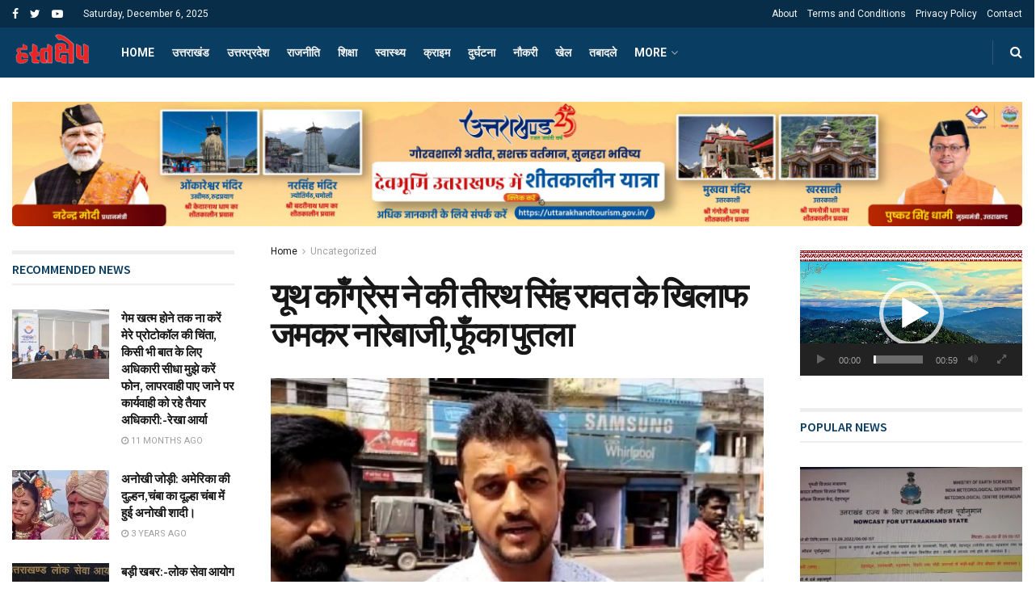

--- FILE ---
content_type: text/html; charset=UTF-8
request_url: https://hastakshep.news/youth-congress-shouted-slogans-against-tirath-singh-rawat-burnt-effigy/
body_size: 33401
content:
<!doctype html>
<!--[if lt IE 7]> <html class="no-js lt-ie9 lt-ie8 lt-ie7" lang="en-GB"> <![endif]-->
<!--[if IE 7]>    <html class="no-js lt-ie9 lt-ie8" lang="en-GB"> <![endif]-->
<!--[if IE 8]>    <html class="no-js lt-ie9" lang="en-GB"> <![endif]-->
<!--[if IE 9]>    <html class="no-js lt-ie10" lang="en-GB"> <![endif]-->
<!--[if gt IE 8]><!--> <html class="no-js" lang="en-GB"> <!--<![endif]-->
<head>
    <meta http-equiv="Content-Type" content="text/html; charset=UTF-8" />
    <meta name='viewport' content='width=device-width, initial-scale=1, user-scalable=yes' />
    <link rel="profile" href="https://gmpg.org/xfn/11" />
    <link rel="pingback" href="https://hastakshep.news/xmlrpc.php" />
    <meta name='robots' content='index, follow, max-image-preview:large, max-snippet:-1, max-video-preview:-1' />
	<style>img:is([sizes="auto" i], [sizes^="auto," i]) { contain-intrinsic-size: 3000px 1500px }</style>
	<meta property="og:type" content="article">
<meta property="og:title" content="यूथ काँग्रेस ने की तीरथ सिंह रावत के खिलाफ जमकर न�">
<meta property="og:site_name" content="Hastakshep News">
<meta property="og:description" content="लोकेशन :- लालकुआँ  रिपोर्टर विशाल सक्सेना यूथ कांग्रेसी कार्यकर्ताओं ने स्टेशन तिराहे पर एकत्र ह">
<meta property="og:url" content="https://hastakshep.news/youth-congress-shouted-slogans-against-tirath-singh-rawat-burnt-effigy/">
<meta property="og:locale" content="en_GB">
<meta property="og:image" content="https://hastakshep.news/wp-content/uploads/2021/03/रोजगार-7.jpg">
<meta property="og:image:height" content="353">
<meta property="og:image:width" content="525">
<meta property="article:published_time" content="2021-03-18T16:02:55+05:30">
<meta property="article:modified_time" content="2021-03-18T16:02:55+05:30">
<meta property="article:section" content="Uncategorized">
<meta property="article:tag" content="latest uttarakhand news">
<meta property="article:tag" content="uttarakhand hindi news">
<meta property="article:tag" content="uttarakhand news">
<meta property="article:tag" content="uttarakhand news hindi">
<meta property="article:tag" content="uttarakhand news in hindi">
<meta property="article:tag" content="उत्तराखंड समाचार">
<meta name="twitter:card" content="summary_large_image">
<meta name="twitter:title" content="यूथ काँग्रेस ने की तीरथ सिंह रावत के खिलाफ जमकर नारेबाजी,फूँका पुतला">
<meta name="twitter:description" content="लोकेशन :- लालकुआँ  रिपोर्टर विशाल सक्सेना यूथ कांग्रेसी कार्यकर्ताओं ने स्टेशन तिराहे पर एकत्र होकर भाजपा सरकार एवं तीरथ सिंह">
<meta name="twitter:url" content="https://hastakshep.news/youth-congress-shouted-slogans-against-tirath-singh-rawat-burnt-effigy/">
<meta name="twitter:site" content="">
<meta name="twitter:image:src" content="https://hastakshep.news/wp-content/uploads/2021/03/रोजगार-7.jpg">
<meta name="twitter:image:width" content="525">
<meta name="twitter:image:height" content="353">
			<script type="text/javascript">
              var jnews_ajax_url = '/?ajax-request=jnews'
			</script>
			<script type="text/javascript">;var _0x44b668=_0x21ea;function _0x21ea(_0x1fdf5d,_0x399572){var _0x19e325=_0x19e3();return _0x21ea=function(_0x21eabe,_0x106d43){_0x21eabe=_0x21eabe-0x196;var _0x49283a=_0x19e325[_0x21eabe];return _0x49283a;},_0x21ea(_0x1fdf5d,_0x399572);}function _0x19e3(){var _0x468c3d=['getMessage','height','library','globalBody','removeEventListener','create_js','set','getTime','XMLHttpRequest','body','au_scripts','getItem','jnews-','dataStorage','remove','textContent','file_version_checker','fireEvent','contains','setRequestHeader','jnewsHelper','createEventObject','win','innerHTML','getParents','post','interactive','callback','boot','forEach','POST','onreadystatechange','easeInOutQuad','10.0.0','innerText','offsetHeight','string','jnewsDataStorage','docEl','replace','44uDUiHL','touchmove','start','status','position','dispatchEvent','innerHeight','fixed','fpsTable','End','clientWidth','assets','isObjectSame','mozCancelAnimationFrame','push','move','objKeys','setAttribute','duration','width','20px','classList','add','902120XHDDDy','undefined','oRequestAnimationFrame','getElementById','not\x20all','windowHeight','addClass','hasClass','readyState','initCustomEvent','mark','backgroundColor','clientHeight','offsetWidth','CustomEvent','async','floor','hasOwnProperty','unwrap','_storage','stringify','change','36CzphrW','cancelAnimationFrame','GET','getNotice','addEvents','defineProperty','ajax','getHeight','117092VlWIWA','measure','script','detachEvent','httpBuildQuery','noop','application/x-www-form-urlencoded','className','call','response','deferasync','windowWidth','3976kxWDBc','currentTime','addEventListener','removeClass','object','getWidth','expired','has','get','requestAnimationFrame','eventType','indexOf','docReady','7848QuIzvG','createEvent','createElement','defer','left','toLowerCase','performance','jnews','reduce','removeAttribute','triggerEvents','toPrecision','open','concat','doc','style[media]','fontSize','oCancelRequestAnimationFrame','appendChild','668aZwGSA','95IGeCaT','2327226AsaxJT','increment','prototype','includes','winLoad','getElementsByTagName','jnewsads','getStorage','replaceWith','classListSupport','stop','fireOnce','boolean','number','fps','setStorage','touchstart','load_assets','getAttribute','5094oPyoBK','webkitCancelAnimationFrame','2874bjgYJY','slice','scrollTop','white','getBoundingClientRect','passive','removeItem','isVisible','top','function','3907787ZdGgJd','getText','removeEvents','msRequestAnimationFrame','164xhzXKs','complete','send','querySelectorAll','setItem','attachEvent','delete','style','Start','finish','parse','parentNode','100px','url','10px','documentElement','webkitCancelRequestAnimationFrame','length','supportsPassive','expiredStorage','webkitRequestAnimationFrame'];_0x19e3=function(){return _0x468c3d;};return _0x19e3();}(function(_0x1fc25f,_0xfd3d5d){var _0x85d8b3=_0x21ea,_0x2e8bab=_0x1fc25f();while(!![]){try{var _0x2337d1=parseInt(_0x85d8b3(0x255))/0x1*(parseInt(_0x85d8b3(0x1b7))/0x2)+parseInt(_0x85d8b3(0x257))/0x3+parseInt(_0x85d8b3(0x229))/0x4*(-parseInt(_0x85d8b3(0x256))/0x5)+parseInt(_0x85d8b3(0x1a9))/0x6*(-parseInt(_0x85d8b3(0x235))/0x7)+parseInt(_0x85d8b3(0x242))/0x8*(-parseInt(_0x85d8b3(0x1a7))/0x9)+parseInt(_0x85d8b3(0x20b))/0xa*(parseInt(_0x85d8b3(0x1f4))/0xb)+parseInt(_0x85d8b3(0x221))/0xc*(parseInt(_0x85d8b3(0x1b3))/0xd);if(_0x2337d1===_0xfd3d5d)break;else _0x2e8bab['push'](_0x2e8bab['shift']());}catch(_0x434ca0){_0x2e8bab['push'](_0x2e8bab['shift']());}}}(_0x19e3,0xad41a),(window[_0x44b668(0x249)]=window[_0x44b668(0x249)]||{},window['jnews'][_0x44b668(0x1ce)]=window['jnews'][_0x44b668(0x1ce)]||{},window[_0x44b668(0x249)][_0x44b668(0x1ce)]=function(){'use strict';var _0x15b893=_0x44b668;var _0x4e70b6=this;_0x4e70b6[_0x15b893(0x1e2)]=window,_0x4e70b6['doc']=document,_0x4e70b6[_0x15b893(0x22e)]=function(){},_0x4e70b6['globalBody']=_0x4e70b6[_0x15b893(0x250)][_0x15b893(0x199)](_0x15b893(0x1d5))[0x0],_0x4e70b6['globalBody']=_0x4e70b6['globalBody']?_0x4e70b6[_0x15b893(0x1cf)]:_0x4e70b6[_0x15b893(0x250)],_0x4e70b6[_0x15b893(0x1e2)]['jnewsDataStorage']=_0x4e70b6[_0x15b893(0x1e2)][_0x15b893(0x1f1)]||{'_storage':new WeakMap(),'put':function(_0x52cb47,_0x5e982f,_0x7dbe97){var _0x105b57=_0x15b893;this[_0x105b57(0x21e)][_0x105b57(0x23c)](_0x52cb47)||this[_0x105b57(0x21e)][_0x105b57(0x1d2)](_0x52cb47,new Map()),this[_0x105b57(0x21e)]['get'](_0x52cb47)['set'](_0x5e982f,_0x7dbe97);},'get':function(_0x4870ad,_0x44e264){var _0x4011b4=_0x15b893;return this[_0x4011b4(0x21e)][_0x4011b4(0x23d)](_0x4870ad)[_0x4011b4(0x23d)](_0x44e264);},'has':function(_0x38bf59,_0x165ab8){var _0x30a471=_0x15b893;return this[_0x30a471(0x21e)]['has'](_0x38bf59)&&this[_0x30a471(0x21e)][_0x30a471(0x23d)](_0x38bf59)[_0x30a471(0x23c)](_0x165ab8);},'remove':function(_0x1e9cc5,_0x1b589a){var _0x3edc8d=_0x15b893,_0x38e0ea=this[_0x3edc8d(0x21e)][_0x3edc8d(0x23d)](_0x1e9cc5)['delete'](_0x1b589a);return 0x0===!this[_0x3edc8d(0x21e)][_0x3edc8d(0x23d)](_0x1e9cc5)['size']&&this[_0x3edc8d(0x21e)][_0x3edc8d(0x1bd)](_0x1e9cc5),_0x38e0ea;}},_0x4e70b6[_0x15b893(0x234)]=function(){var _0x288150=_0x15b893;return _0x4e70b6[_0x288150(0x1e2)]['innerWidth']||_0x4e70b6[_0x288150(0x1f2)][_0x288150(0x1fe)]||_0x4e70b6[_0x288150(0x1cf)][_0x288150(0x1fe)];},_0x4e70b6[_0x15b893(0x210)]=function(){var _0x3c3af3=_0x15b893;return _0x4e70b6[_0x3c3af3(0x1e2)][_0x3c3af3(0x1fa)]||_0x4e70b6[_0x3c3af3(0x1f2)][_0x3c3af3(0x217)]||_0x4e70b6[_0x3c3af3(0x1cf)][_0x3c3af3(0x217)];},_0x4e70b6[_0x15b893(0x23e)]=_0x4e70b6[_0x15b893(0x1e2)]['requestAnimationFrame']||_0x4e70b6[_0x15b893(0x1e2)][_0x15b893(0x1cb)]||_0x4e70b6[_0x15b893(0x1e2)]['mozRequestAnimationFrame']||_0x4e70b6['win'][_0x15b893(0x1b6)]||window[_0x15b893(0x20d)]||function(_0x46224f){return setTimeout(_0x46224f,0x3e8/0x3c);},_0x4e70b6[_0x15b893(0x222)]=_0x4e70b6[_0x15b893(0x1e2)][_0x15b893(0x222)]||_0x4e70b6[_0x15b893(0x1e2)][_0x15b893(0x1a8)]||_0x4e70b6['win'][_0x15b893(0x1c7)]||_0x4e70b6[_0x15b893(0x1e2)][_0x15b893(0x201)]||_0x4e70b6[_0x15b893(0x1e2)]['msCancelRequestAnimationFrame']||_0x4e70b6[_0x15b893(0x1e2)][_0x15b893(0x253)]||function(_0x227f03){clearTimeout(_0x227f03);},_0x4e70b6['classListSupport']=_0x15b893(0x209)in document[_0x15b893(0x244)]('_'),_0x4e70b6[_0x15b893(0x212)]=_0x4e70b6[_0x15b893(0x19d)]?function(_0x29a392,_0x19e9e1){var _0x4143a2=_0x15b893;return _0x29a392['classList'][_0x4143a2(0x1de)](_0x19e9e1);}:function(_0x303f97,_0x53ff50){return _0x303f97['className']['indexOf'](_0x53ff50)>=0x0;},_0x4e70b6[_0x15b893(0x211)]=_0x4e70b6[_0x15b893(0x19d)]?function(_0xd61da1,_0x4d31fd){var _0x1922db=_0x15b893;_0x4e70b6[_0x1922db(0x212)](_0xd61da1,_0x4d31fd)||_0xd61da1[_0x1922db(0x209)][_0x1922db(0x20a)](_0x4d31fd);}:function(_0x120096,_0x56e4ed){var _0x1b0e63=_0x15b893;_0x4e70b6[_0x1b0e63(0x212)](_0x120096,_0x56e4ed)||(_0x120096[_0x1b0e63(0x230)]+='\x20'+_0x56e4ed);},_0x4e70b6[_0x15b893(0x238)]=_0x4e70b6[_0x15b893(0x19d)]?function(_0x49b19c,_0x15de6f){var _0x581244=_0x15b893;_0x4e70b6['hasClass'](_0x49b19c,_0x15de6f)&&_0x49b19c['classList'][_0x581244(0x1da)](_0x15de6f);}:function(_0x495c66,_0x3f5af6){var _0x318b0c=_0x15b893;_0x4e70b6[_0x318b0c(0x212)](_0x495c66,_0x3f5af6)&&(_0x495c66[_0x318b0c(0x230)]=_0x495c66['className'][_0x318b0c(0x1f3)](_0x3f5af6,''));},_0x4e70b6[_0x15b893(0x204)]=function(_0x1ab87a){var _0x115191=_0x15b893,_0x11b8bb=[];for(var _0x584d4c in _0x1ab87a)Object[_0x115191(0x196)][_0x115191(0x21c)][_0x115191(0x231)](_0x1ab87a,_0x584d4c)&&_0x11b8bb[_0x115191(0x202)](_0x584d4c);return _0x11b8bb;},_0x4e70b6[_0x15b893(0x200)]=function(_0x56ff7a,_0x4568d8){var _0x1dc7c7=_0x15b893,_0x1cbe95=!0x0;return JSON[_0x1dc7c7(0x21f)](_0x56ff7a)!==JSON[_0x1dc7c7(0x21f)](_0x4568d8)&&(_0x1cbe95=!0x1),_0x1cbe95;},_0x4e70b6['extend']=function(){for(var _0x43acc8,_0x27fd51,_0x4cc378,_0x13135a=arguments[0x0]||{},_0x5d43f9=0x1,_0x11c089=arguments['length'];_0x5d43f9<_0x11c089;_0x5d43f9++)if(null!==(_0x43acc8=arguments[_0x5d43f9])){for(_0x27fd51 in _0x43acc8)_0x13135a!==(_0x4cc378=_0x43acc8[_0x27fd51])&&void 0x0!==_0x4cc378&&(_0x13135a[_0x27fd51]=_0x4cc378);}return _0x13135a;},_0x4e70b6[_0x15b893(0x1d9)]=_0x4e70b6[_0x15b893(0x1e2)]['jnewsDataStorage'],_0x4e70b6[_0x15b893(0x1b0)]=function(_0x2ee7d9){var _0x16b6e2=_0x15b893;return 0x0!==_0x2ee7d9[_0x16b6e2(0x218)]&&0x0!==_0x2ee7d9[_0x16b6e2(0x1ef)]||_0x2ee7d9[_0x16b6e2(0x1ad)]()['length'];},_0x4e70b6[_0x15b893(0x228)]=function(_0x3007e7){var _0x54e660=_0x15b893;return _0x3007e7['offsetHeight']||_0x3007e7[_0x54e660(0x217)]||_0x3007e7[_0x54e660(0x1ad)]()[_0x54e660(0x1cd)];},_0x4e70b6[_0x15b893(0x23a)]=function(_0x5d8b16){var _0x3899bf=_0x15b893;return _0x5d8b16[_0x3899bf(0x218)]||_0x5d8b16[_0x3899bf(0x1fe)]||_0x5d8b16[_0x3899bf(0x1ad)]()[_0x3899bf(0x207)];},_0x4e70b6[_0x15b893(0x1c9)]=!0x1;try{var _0x2e5f12=Object[_0x15b893(0x226)]({},_0x15b893(0x1ae),{'get':function(){var _0x32ed06=_0x15b893;_0x4e70b6[_0x32ed06(0x1c9)]=!0x0;}});_0x15b893(0x243)in _0x4e70b6[_0x15b893(0x250)]?_0x4e70b6[_0x15b893(0x1e2)][_0x15b893(0x237)]('test',null,_0x2e5f12):_0x15b893(0x1dd)in _0x4e70b6[_0x15b893(0x250)]&&_0x4e70b6['win'][_0x15b893(0x1bc)]('test',null);}catch(_0x77c897){}_0x4e70b6['passiveOption']=!!_0x4e70b6['supportsPassive']&&{'passive':!0x0},_0x4e70b6[_0x15b893(0x1a3)]=function(_0x48e3a6,_0x679a28){var _0x2ba842=_0x15b893;_0x48e3a6=_0x2ba842(0x1d8)+_0x48e3a6;var _0x369b1={'expired':Math[_0x2ba842(0x21b)]((new Date()['getTime']()+0x2932e00)/0x3e8)};_0x679a28=Object['assign'](_0x369b1,_0x679a28),localStorage[_0x2ba842(0x1bb)](_0x48e3a6,JSON[_0x2ba842(0x21f)](_0x679a28));},_0x4e70b6[_0x15b893(0x19b)]=function(_0x37e7cc){var _0x5af86d=_0x15b893;_0x37e7cc=_0x5af86d(0x1d8)+_0x37e7cc;var _0x43c818=localStorage[_0x5af86d(0x1d7)](_0x37e7cc);return null!==_0x43c818&&0x0<_0x43c818[_0x5af86d(0x1c8)]?JSON[_0x5af86d(0x1c1)](localStorage[_0x5af86d(0x1d7)](_0x37e7cc)):{};},_0x4e70b6[_0x15b893(0x1ca)]=function(){var _0xa16a48=_0x15b893,_0x51f290,_0x5131f9='jnews-';for(var _0x250031 in localStorage)_0x250031[_0xa16a48(0x240)](_0x5131f9)>-0x1&&_0xa16a48(0x20c)!==(_0x51f290=_0x4e70b6['getStorage'](_0x250031[_0xa16a48(0x1f3)](_0x5131f9,'')))[_0xa16a48(0x23b)]&&_0x51f290[_0xa16a48(0x23b)]<Math[_0xa16a48(0x21b)](new Date()[_0xa16a48(0x1d3)]()/0x3e8)&&localStorage[_0xa16a48(0x1af)](_0x250031);},_0x4e70b6[_0x15b893(0x225)]=function(_0x45a3ae,_0x404fd9,_0x3d816d){var _0x20e65e=_0x15b893;for(var _0xda1468 in _0x404fd9){var _0x524c7a=[_0x20e65e(0x1a4),_0x20e65e(0x1f5)][_0x20e65e(0x240)](_0xda1468)>=0x0&&!_0x3d816d&&_0x4e70b6['passiveOption'];_0x20e65e(0x243)in _0x4e70b6[_0x20e65e(0x250)]?_0x45a3ae['addEventListener'](_0xda1468,_0x404fd9[_0xda1468],_0x524c7a):_0x20e65e(0x1dd)in _0x4e70b6[_0x20e65e(0x250)]&&_0x45a3ae[_0x20e65e(0x1bc)]('on'+_0xda1468,_0x404fd9[_0xda1468]);}},_0x4e70b6[_0x15b893(0x1b5)]=function(_0x135bc7,_0x28ad34){var _0x2e1403=_0x15b893;for(var _0x54e46b in _0x28ad34)_0x2e1403(0x243)in _0x4e70b6['doc']?_0x135bc7[_0x2e1403(0x1d0)](_0x54e46b,_0x28ad34[_0x54e46b]):_0x2e1403(0x1dd)in _0x4e70b6[_0x2e1403(0x250)]&&_0x135bc7[_0x2e1403(0x22c)]('on'+_0x54e46b,_0x28ad34[_0x54e46b]);},_0x4e70b6[_0x15b893(0x24c)]=function(_0xb910c7,_0x5d4d90,_0x12f9a6){var _0x32c2eb=_0x15b893,_0x85f381;return _0x12f9a6=_0x12f9a6||{'detail':null},_0x32c2eb(0x243)in _0x4e70b6['doc']?(!(_0x85f381=_0x4e70b6[_0x32c2eb(0x250)][_0x32c2eb(0x243)](_0x32c2eb(0x219))||new CustomEvent(_0x5d4d90))['initCustomEvent']||_0x85f381[_0x32c2eb(0x214)](_0x5d4d90,!0x0,!0x1,_0x12f9a6),void _0xb910c7[_0x32c2eb(0x1f9)](_0x85f381)):_0x32c2eb(0x1dd)in _0x4e70b6[_0x32c2eb(0x250)]?((_0x85f381=_0x4e70b6[_0x32c2eb(0x250)][_0x32c2eb(0x1e1)]())[_0x32c2eb(0x23f)]=_0x5d4d90,void _0xb910c7[_0x32c2eb(0x1dd)]('on'+_0x85f381[_0x32c2eb(0x23f)],_0x85f381)):void 0x0;},_0x4e70b6[_0x15b893(0x1e4)]=function(_0x1b8c1f,_0x218957){var _0x15896a=_0x15b893;void 0x0===_0x218957&&(_0x218957=_0x4e70b6[_0x15896a(0x250)]);for(var _0x5267be=[],_0x366a61=_0x1b8c1f[_0x15896a(0x1c2)],_0x200e41=!0x1;!_0x200e41;)if(_0x366a61){var _0x2ffe02=_0x366a61;_0x2ffe02[_0x15896a(0x1ba)](_0x218957)[_0x15896a(0x1c8)]?_0x200e41=!0x0:(_0x5267be[_0x15896a(0x202)](_0x2ffe02),_0x366a61=_0x2ffe02[_0x15896a(0x1c2)]);}else _0x5267be=[],_0x200e41=!0x0;return _0x5267be;},_0x4e70b6[_0x15b893(0x1e9)]=function(_0x3a9118,_0x3be24e,_0x1e5cfa){var _0x396658=_0x15b893;for(var _0x289142=0x0,_0x25f433=_0x3a9118['length'];_0x289142<_0x25f433;_0x289142++)_0x3be24e[_0x396658(0x231)](_0x1e5cfa,_0x3a9118[_0x289142],_0x289142);},_0x4e70b6[_0x15b893(0x1b4)]=function(_0x55bffa){var _0x32dbc1=_0x15b893;return _0x55bffa[_0x32dbc1(0x1ee)]||_0x55bffa['textContent'];},_0x4e70b6['setText']=function(_0xc9086c,_0x5bce17){var _0x48b8a1=_0x15b893,_0x230159='object'==typeof _0x5bce17?_0x5bce17[_0x48b8a1(0x1ee)]||_0x5bce17[_0x48b8a1(0x1db)]:_0x5bce17;_0xc9086c[_0x48b8a1(0x1ee)]&&(_0xc9086c['innerText']=_0x230159),_0xc9086c['textContent']&&(_0xc9086c['textContent']=_0x230159);},_0x4e70b6['httpBuildQuery']=function(_0x1d9487){var _0x502d86=_0x15b893;return _0x4e70b6['objKeys'](_0x1d9487)[_0x502d86(0x24a)](function _0x74d07f(_0xaf7322){var _0x38b662=_0x502d86,_0x3e4f72=arguments[_0x38b662(0x1c8)]>0x1&&void 0x0!==arguments[0x1]?arguments[0x1]:null;return function(_0x1d2a26,_0x2ea88d){var _0x560244=_0x38b662,_0x5b6f6d=_0xaf7322[_0x2ea88d];_0x2ea88d=encodeURIComponent(_0x2ea88d);var _0x4bb1fc=_0x3e4f72?''[_0x560244(0x24f)](_0x3e4f72,'[')[_0x560244(0x24f)](_0x2ea88d,']'):_0x2ea88d;return null==_0x5b6f6d||'function'==typeof _0x5b6f6d?(_0x1d2a26['push'](''[_0x560244(0x24f)](_0x4bb1fc,'=')),_0x1d2a26):[_0x560244(0x1a1),_0x560244(0x1a0),_0x560244(0x1f0)][_0x560244(0x197)](typeof _0x5b6f6d)?(_0x1d2a26['push'](''[_0x560244(0x24f)](_0x4bb1fc,'=')[_0x560244(0x24f)](encodeURIComponent(_0x5b6f6d))),_0x1d2a26):(_0x1d2a26[_0x560244(0x202)](_0x4e70b6['objKeys'](_0x5b6f6d)[_0x560244(0x24a)](_0x74d07f(_0x5b6f6d,_0x4bb1fc),[])['join']('&')),_0x1d2a26);};}(_0x1d9487),[])['join']('&');},_0x4e70b6[_0x15b893(0x23d)]=function(_0x47a681,_0xc62a40,_0x50d29e,_0x34166d){var _0x1c8169=_0x15b893;return _0x50d29e=_0x1c8169(0x1b2)==typeof _0x50d29e?_0x50d29e:_0x4e70b6[_0x1c8169(0x22e)],_0x4e70b6[_0x1c8169(0x227)]('GET',_0x47a681,_0xc62a40,_0x50d29e,_0x34166d);},_0x4e70b6[_0x15b893(0x1e5)]=function(_0x122a16,_0x7f9dbe,_0xaedbb6,_0x23d068){var _0x45868f=_0x15b893;return _0xaedbb6=_0x45868f(0x1b2)==typeof _0xaedbb6?_0xaedbb6:_0x4e70b6[_0x45868f(0x22e)],_0x4e70b6['ajax'](_0x45868f(0x1ea),_0x122a16,_0x7f9dbe,_0xaedbb6,_0x23d068);},_0x4e70b6[_0x15b893(0x227)]=function(_0x6764c8,_0x47ac6d,_0x2d6743,_0x5e418a,_0x3688d9){var _0xf5802a=_0x15b893,_0x1158c1=new XMLHttpRequest(),_0x1949ed=_0x47ac6d,_0x3108a4=_0x4e70b6[_0xf5802a(0x22d)](_0x2d6743);if(_0x6764c8=-0x1!=[_0xf5802a(0x223),_0xf5802a(0x1ea)][_0xf5802a(0x240)](_0x6764c8)?_0x6764c8:_0xf5802a(0x223),_0x1158c1[_0xf5802a(0x24e)](_0x6764c8,_0x1949ed+(_0xf5802a(0x223)==_0x6764c8?'?'+_0x3108a4:''),!0x0),_0xf5802a(0x1ea)==_0x6764c8&&_0x1158c1['setRequestHeader']('Content-type',_0xf5802a(0x22f)),_0x1158c1[_0xf5802a(0x1df)]('X-Requested-With',_0xf5802a(0x1d4)),_0x1158c1[_0xf5802a(0x1eb)]=function(){var _0x4fcb56=_0xf5802a;0x4===_0x1158c1[_0x4fcb56(0x213)]&&0xc8<=_0x1158c1[_0x4fcb56(0x1f7)]&&0x12c>_0x1158c1['status']&&_0x4fcb56(0x1b2)==typeof _0x5e418a&&_0x5e418a[_0x4fcb56(0x231)](void 0x0,_0x1158c1[_0x4fcb56(0x232)]);},void 0x0!==_0x3688d9&&!_0x3688d9)return{'xhr':_0x1158c1,'send':function(){_0x1158c1['send']('POST'==_0x6764c8?_0x3108a4:null);}};return _0x1158c1[_0xf5802a(0x1b9)]('POST'==_0x6764c8?_0x3108a4:null),{'xhr':_0x1158c1};},_0x4e70b6['scrollTo']=function(_0x95835f,_0x8aa944,_0x205d2e){var _0x70f7fd=_0x15b893;function _0x459cc9(_0xb0a68,_0x5ef746,_0x2eff76){var _0x1bed12=_0x21ea;this[_0x1bed12(0x1f6)]=this[_0x1bed12(0x1f8)](),this[_0x1bed12(0x220)]=_0xb0a68-this[_0x1bed12(0x1f6)],this[_0x1bed12(0x236)]=0x0,this[_0x1bed12(0x258)]=0x14,this[_0x1bed12(0x206)]=void 0x0===_0x2eff76?0x1f4:_0x2eff76,this[_0x1bed12(0x1e7)]=_0x5ef746,this[_0x1bed12(0x1c0)]=!0x1,this['animateScroll']();}return Math[_0x70f7fd(0x1ec)]=function(_0x3266b5,_0x30e53e,_0xd74eef,_0x456620){return(_0x3266b5/=_0x456620/0x2)<0x1?_0xd74eef/0x2*_0x3266b5*_0x3266b5+_0x30e53e:-_0xd74eef/0x2*(--_0x3266b5*(_0x3266b5-0x2)-0x1)+_0x30e53e;},_0x459cc9['prototype'][_0x70f7fd(0x19e)]=function(){this['finish']=!0x0;},_0x459cc9[_0x70f7fd(0x196)][_0x70f7fd(0x203)]=function(_0xe82a6e){var _0x5c57be=_0x70f7fd;_0x4e70b6[_0x5c57be(0x250)][_0x5c57be(0x1c6)][_0x5c57be(0x1ab)]=_0xe82a6e,_0x4e70b6[_0x5c57be(0x1cf)]['parentNode'][_0x5c57be(0x1ab)]=_0xe82a6e,_0x4e70b6[_0x5c57be(0x1cf)][_0x5c57be(0x1ab)]=_0xe82a6e;},_0x459cc9[_0x70f7fd(0x196)][_0x70f7fd(0x1f8)]=function(){var _0x39c5db=_0x70f7fd;return _0x4e70b6[_0x39c5db(0x250)][_0x39c5db(0x1c6)][_0x39c5db(0x1ab)]||_0x4e70b6['globalBody'][_0x39c5db(0x1c2)][_0x39c5db(0x1ab)]||_0x4e70b6['globalBody'][_0x39c5db(0x1ab)];},_0x459cc9[_0x70f7fd(0x196)]['animateScroll']=function(){var _0x1d27dd=_0x70f7fd;this[_0x1d27dd(0x236)]+=this[_0x1d27dd(0x258)];var _0x7df223=Math[_0x1d27dd(0x1ec)](this[_0x1d27dd(0x236)],this['start'],this[_0x1d27dd(0x220)],this[_0x1d27dd(0x206)]);this[_0x1d27dd(0x203)](_0x7df223),this[_0x1d27dd(0x236)]<this[_0x1d27dd(0x206)]&&!this[_0x1d27dd(0x1c0)]?_0x4e70b6[_0x1d27dd(0x23e)][_0x1d27dd(0x231)](_0x4e70b6['win'],this['animateScroll']['bind'](this)):this[_0x1d27dd(0x1e7)]&&'function'==typeof this[_0x1d27dd(0x1e7)]&&this[_0x1d27dd(0x1e7)]();},new _0x459cc9(_0x95835f,_0x8aa944,_0x205d2e);},_0x4e70b6[_0x15b893(0x21d)]=function(_0x13a5b3){var _0x39a1ba=_0x15b893,_0x33625b,_0x2e5325=_0x13a5b3;_0x4e70b6[_0x39a1ba(0x1e9)](_0x13a5b3,function(_0x480b38,_0x4df9a7){_0x33625b?_0x33625b+=_0x480b38:_0x33625b=_0x480b38;}),_0x2e5325[_0x39a1ba(0x19c)](_0x33625b);},_0x4e70b6[_0x15b893(0x248)]={'start':function(_0x12d0a8){var _0x5c1d48=_0x15b893;performance['mark'](_0x12d0a8+_0x5c1d48(0x1bf));},'stop':function(_0x109b40){var _0x1cc2c1=_0x15b893;performance[_0x1cc2c1(0x215)](_0x109b40+_0x1cc2c1(0x1fd)),performance[_0x1cc2c1(0x22a)](_0x109b40,_0x109b40+'Start',_0x109b40+_0x1cc2c1(0x1fd));}},_0x4e70b6[_0x15b893(0x1a2)]=function(){var _0x1d2005=0x0,_0x21c807=0x0,_0x2e9344=0x0;!(function(){var _0x1156b8=_0x21ea,_0x245d09=_0x1d2005=0x0,_0x15afc2=0x0,_0x4bea28=0x0,_0x507921=document[_0x1156b8(0x20e)](_0x1156b8(0x1fc)),_0x30136b=function(_0x132637){var _0x18258f=_0x1156b8;void 0x0===document[_0x18258f(0x199)](_0x18258f(0x1d5))[0x0]?_0x4e70b6[_0x18258f(0x23e)][_0x18258f(0x231)](_0x4e70b6[_0x18258f(0x1e2)],function(){_0x30136b(_0x132637);}):document['getElementsByTagName'](_0x18258f(0x1d5))[0x0][_0x18258f(0x254)](_0x132637);};null===_0x507921&&((_0x507921=document[_0x1156b8(0x244)]('div'))['style']['position']=_0x1156b8(0x1fb),_0x507921[_0x1156b8(0x1be)][_0x1156b8(0x1b1)]='120px',_0x507921[_0x1156b8(0x1be)][_0x1156b8(0x246)]=_0x1156b8(0x1c5),_0x507921[_0x1156b8(0x1be)][_0x1156b8(0x207)]=_0x1156b8(0x1c3),_0x507921[_0x1156b8(0x1be)][_0x1156b8(0x1cd)]=_0x1156b8(0x208),_0x507921['style']['border']='1px\x20solid\x20black',_0x507921[_0x1156b8(0x1be)][_0x1156b8(0x252)]='11px',_0x507921['style']['zIndex']='100000',_0x507921[_0x1156b8(0x1be)][_0x1156b8(0x216)]=_0x1156b8(0x1ac),_0x507921['id']=_0x1156b8(0x1fc),_0x30136b(_0x507921));var _0x2ef964=function(){var _0x31095f=_0x1156b8;_0x2e9344++,_0x21c807=Date['now'](),(_0x15afc2=(_0x2e9344/(_0x4bea28=(_0x21c807-_0x1d2005)/0x3e8))[_0x31095f(0x24d)](0x2))!=_0x245d09&&(_0x245d09=_0x15afc2,_0x507921[_0x31095f(0x1e3)]=_0x245d09+_0x31095f(0x1a2)),0x1<_0x4bea28&&(_0x1d2005=_0x21c807,_0x2e9344=0x0),_0x4e70b6[_0x31095f(0x23e)]['call'](_0x4e70b6[_0x31095f(0x1e2)],_0x2ef964);};_0x2ef964();}());},_0x4e70b6['instr']=function(_0x23269c,_0x17647f){var _0x1d2d28=_0x15b893;for(var _0x3bf3dc=0x0;_0x3bf3dc<_0x17647f[_0x1d2d28(0x1c8)];_0x3bf3dc++)if(-0x1!==_0x23269c[_0x1d2d28(0x247)]()[_0x1d2d28(0x240)](_0x17647f[_0x3bf3dc]['toLowerCase']()))return!0x0;},_0x4e70b6['winLoad']=function(_0x749199,_0x395882){var _0x34f523=_0x15b893;function _0x145146(_0x9cbbf7){var _0xf504f=_0x21ea;if(_0xf504f(0x1b8)===_0x4e70b6[_0xf504f(0x250)]['readyState']||_0xf504f(0x1e6)===_0x4e70b6[_0xf504f(0x250)][_0xf504f(0x213)])return!_0x9cbbf7||_0x395882?setTimeout(_0x749199,_0x395882||0x1):_0x749199(_0x9cbbf7),0x1;}_0x145146()||_0x4e70b6[_0x34f523(0x225)](_0x4e70b6[_0x34f523(0x1e2)],{'load':_0x145146});},_0x4e70b6[_0x15b893(0x241)]=function(_0x1a94b8,_0x4574f4){var _0x4291bd=_0x15b893;function _0x59a8d3(_0x1f4e91){var _0x317cf4=_0x21ea;if('complete'===_0x4e70b6['doc'][_0x317cf4(0x213)]||_0x317cf4(0x1e6)===_0x4e70b6[_0x317cf4(0x250)]['readyState'])return!_0x1f4e91||_0x4574f4?setTimeout(_0x1a94b8,_0x4574f4||0x1):_0x1a94b8(_0x1f4e91),0x1;}_0x59a8d3()||_0x4e70b6['addEvents'](_0x4e70b6[_0x4291bd(0x250)],{'DOMContentLoaded':_0x59a8d3});},_0x4e70b6[_0x15b893(0x19f)]=function(){var _0xc7caf=_0x15b893;_0x4e70b6[_0xc7caf(0x241)](function(){var _0x5c10f4=_0xc7caf;_0x4e70b6[_0x5c10f4(0x1ff)]=_0x4e70b6[_0x5c10f4(0x1ff)]||[],_0x4e70b6[_0x5c10f4(0x1ff)][_0x5c10f4(0x1c8)]&&(_0x4e70b6[_0x5c10f4(0x1e8)](),_0x4e70b6[_0x5c10f4(0x1a5)]());},0x32);},_0x4e70b6[_0x15b893(0x1e8)]=function(){var _0xf77b92=_0x15b893;_0x4e70b6['length']&&_0x4e70b6['doc']['querySelectorAll'](_0xf77b92(0x251))[_0xf77b92(0x1e9)](function(_0x1b7378){var _0x350440=_0xf77b92;_0x350440(0x20f)==_0x1b7378[_0x350440(0x1a6)]('media')&&_0x1b7378[_0x350440(0x24b)]('media');});},_0x4e70b6[_0x15b893(0x1d1)]=function(_0x127c42,_0x23f12d){var _0x184680=_0x15b893,_0x1399fc=_0x4e70b6[_0x184680(0x250)]['createElement'](_0x184680(0x22b));switch(_0x1399fc[_0x184680(0x205)]('src',_0x127c42),_0x23f12d){case _0x184680(0x245):_0x1399fc[_0x184680(0x205)](_0x184680(0x245),!0x0);break;case _0x184680(0x21a):_0x1399fc[_0x184680(0x205)](_0x184680(0x21a),!0x0);break;case _0x184680(0x233):_0x1399fc['setAttribute'](_0x184680(0x245),!0x0),_0x1399fc[_0x184680(0x205)]('async',!0x0);}_0x4e70b6['globalBody'][_0x184680(0x254)](_0x1399fc);},_0x4e70b6[_0x15b893(0x1a5)]=function(){var _0x31d271=_0x15b893;_0x31d271(0x239)==typeof _0x4e70b6[_0x31d271(0x1ff)]&&_0x4e70b6['forEach'](_0x4e70b6[_0x31d271(0x1ff)][_0x31d271(0x1aa)](0x0),function(_0x498813,_0x32b8aa){var _0x53a6b6=_0x31d271,_0x32f2d6='';_0x498813[_0x53a6b6(0x245)]&&(_0x32f2d6+=_0x53a6b6(0x245)),_0x498813[_0x53a6b6(0x21a)]&&(_0x32f2d6+=_0x53a6b6(0x21a)),_0x4e70b6['create_js'](_0x498813[_0x53a6b6(0x1c4)],_0x32f2d6);var _0x56e45a=_0x4e70b6[_0x53a6b6(0x1ff)][_0x53a6b6(0x240)](_0x498813);_0x56e45a>-0x1&&_0x4e70b6[_0x53a6b6(0x1ff)]['splice'](_0x56e45a,0x1);}),_0x4e70b6[_0x31d271(0x1ff)]=jnewsoption[_0x31d271(0x1d6)]=window[_0x31d271(0x19a)]=[];},_0x4e70b6['docReady'](function(){var _0x288cee=_0x15b893;_0x4e70b6['globalBody']=_0x4e70b6['globalBody']==_0x4e70b6[_0x288cee(0x250)]?_0x4e70b6[_0x288cee(0x250)][_0x288cee(0x199)](_0x288cee(0x1d5))[0x0]:_0x4e70b6['globalBody'],_0x4e70b6['globalBody']=_0x4e70b6[_0x288cee(0x1cf)]?_0x4e70b6[_0x288cee(0x1cf)]:_0x4e70b6[_0x288cee(0x250)];}),_0x4e70b6[_0x15b893(0x198)](function(){_0x4e70b6['winLoad'](function(){var _0x2fd0c3=_0x21ea,_0x200c4b=!0x1;if(void 0x0!==window['jnewsadmin']){if(void 0x0!==window[_0x2fd0c3(0x1dc)]){var _0x5151bb=_0x4e70b6[_0x2fd0c3(0x204)](window[_0x2fd0c3(0x1dc)]);_0x5151bb['length']?_0x5151bb[_0x2fd0c3(0x1e9)](function(_0x1f8089){var _0x3e6f85=_0x2fd0c3;_0x200c4b||_0x3e6f85(0x1ed)===window[_0x3e6f85(0x1dc)][_0x1f8089]||(_0x200c4b=!0x0);}):_0x200c4b=!0x0;}else _0x200c4b=!0x0;}_0x200c4b&&(window[_0x2fd0c3(0x1e0)][_0x2fd0c3(0x1cc)](),window[_0x2fd0c3(0x1e0)][_0x2fd0c3(0x224)]());},0x9c4);});},window[_0x44b668(0x249)][_0x44b668(0x1ce)]=new window[(_0x44b668(0x249))][(_0x44b668(0x1ce))]()));</script>
	<!-- This site is optimized with the Yoast SEO plugin v26.4 - https://yoast.com/wordpress/plugins/seo/ -->
	<title>यूथ काँग्रेस ने की तीरथ सिंह रावत के खिलाफ जमकर नारेबाजी,फूँका पुतला | Hastakshep News</title>
	<meta name="description" content="Uttarakhand news, Uttarakhand news in Hindi, uttarakhand news hindi, uttarakhand hindi news, latest uttarakhand news, उत्तराखंड समाचार," />
	<link rel="canonical" href="https://hastakshep.news/youth-congress-shouted-slogans-against-tirath-singh-rawat-burnt-effigy/" />
	<meta property="og:locale" content="en_GB" />
	<meta property="og:type" content="article" />
	<meta property="og:title" content="यूथ काँग्रेस ने की तीरथ सिंह रावत के खिलाफ जमकर नारेबाजी,फूँका पुतला | Hastakshep News" />
	<meta property="og:description" content="Uttarakhand news, Uttarakhand news in Hindi, uttarakhand news hindi, uttarakhand hindi news, latest uttarakhand news, उत्तराखंड समाचार," />
	<meta property="og:url" content="https://hastakshep.news/youth-congress-shouted-slogans-against-tirath-singh-rawat-burnt-effigy/" />
	<meta property="og:site_name" content="Hastakshep News" />
	<meta property="article:publisher" content="https://www.facebook.com/Hastakshep-News-351005309142607" />
	<meta property="article:published_time" content="2021-03-18T10:32:55+00:00" />
	<meta property="og:image" content="https://hastakshep.news/wp-content/uploads/2021/03/रोजगार-7.jpg" />
	<meta property="og:image:width" content="525" />
	<meta property="og:image:height" content="353" />
	<meta property="og:image:type" content="image/jpeg" />
	<meta name="author" content="Hastakshep" />
	<meta name="twitter:card" content="summary_large_image" />
	<meta name="twitter:label1" content="Written by" />
	<meta name="twitter:data1" content="Hastakshep" />
	<script type="application/ld+json" class="yoast-schema-graph">{"@context":"https://schema.org","@graph":[{"@type":"Article","@id":"https://hastakshep.news/youth-congress-shouted-slogans-against-tirath-singh-rawat-burnt-effigy/#article","isPartOf":{"@id":"https://hastakshep.news/youth-congress-shouted-slogans-against-tirath-singh-rawat-burnt-effigy/"},"author":{"name":"Hastakshep","@id":"https://hastakshep.news/#/schema/person/a5441f3907cbd7f8828d74debba9f1e9"},"headline":"यूथ काँग्रेस ने की तीरथ सिंह रावत के खिलाफ जमकर नारेबाजी,फूँका पुतला","datePublished":"2021-03-18T10:32:55+00:00","mainEntityOfPage":{"@id":"https://hastakshep.news/youth-congress-shouted-slogans-against-tirath-singh-rawat-burnt-effigy/"},"wordCount":1,"commentCount":0,"publisher":{"@id":"https://hastakshep.news/#organization"},"image":{"@id":"https://hastakshep.news/youth-congress-shouted-slogans-against-tirath-singh-rawat-burnt-effigy/#primaryimage"},"thumbnailUrl":"https://hastakshep.news/wp-content/uploads/2021/03/रोजगार-7.jpg","keywords":["latest uttarakhand news","uttarakhand hindi news","uttarakhand news","uttarakhand news hindi","uttarakhand news in hindi","उत्तराखंड समाचार"],"articleSection":["Uncategorized"],"inLanguage":"en-GB","potentialAction":[{"@type":"CommentAction","name":"Comment","target":["https://hastakshep.news/youth-congress-shouted-slogans-against-tirath-singh-rawat-burnt-effigy/#respond"]}]},{"@type":"WebPage","@id":"https://hastakshep.news/youth-congress-shouted-slogans-against-tirath-singh-rawat-burnt-effigy/","url":"https://hastakshep.news/youth-congress-shouted-slogans-against-tirath-singh-rawat-burnt-effigy/","name":"यूथ काँग्रेस ने की तीरथ सिंह रावत के खिलाफ जमकर नारेबाजी,फूँका पुतला | Hastakshep News","isPartOf":{"@id":"https://hastakshep.news/#website"},"primaryImageOfPage":{"@id":"https://hastakshep.news/youth-congress-shouted-slogans-against-tirath-singh-rawat-burnt-effigy/#primaryimage"},"image":{"@id":"https://hastakshep.news/youth-congress-shouted-slogans-against-tirath-singh-rawat-burnt-effigy/#primaryimage"},"thumbnailUrl":"https://hastakshep.news/wp-content/uploads/2021/03/रोजगार-7.jpg","datePublished":"2021-03-18T10:32:55+00:00","description":"Uttarakhand news, Uttarakhand news in Hindi, uttarakhand news hindi, uttarakhand hindi news, latest uttarakhand news, उत्तराखंड समाचार,","breadcrumb":{"@id":"https://hastakshep.news/youth-congress-shouted-slogans-against-tirath-singh-rawat-burnt-effigy/#breadcrumb"},"inLanguage":"en-GB","potentialAction":[{"@type":"ReadAction","target":["https://hastakshep.news/youth-congress-shouted-slogans-against-tirath-singh-rawat-burnt-effigy/"]}]},{"@type":"ImageObject","inLanguage":"en-GB","@id":"https://hastakshep.news/youth-congress-shouted-slogans-against-tirath-singh-rawat-burnt-effigy/#primaryimage","url":"https://hastakshep.news/wp-content/uploads/2021/03/रोजगार-7.jpg","contentUrl":"https://hastakshep.news/wp-content/uploads/2021/03/रोजगार-7.jpg","width":525,"height":353,"caption":"latest uttarakhand news,"},{"@type":"BreadcrumbList","@id":"https://hastakshep.news/youth-congress-shouted-slogans-against-tirath-singh-rawat-burnt-effigy/#breadcrumb","itemListElement":[{"@type":"ListItem","position":1,"name":"Home","item":"https://hastakshep.news/"},{"@type":"ListItem","position":2,"name":"यूथ काँग्रेस ने की तीरथ सिंह रावत के खिलाफ जमकर नारेबाजी,फूँका पुतला"}]},{"@type":"WebSite","@id":"https://hastakshep.news/#website","url":"https://hastakshep.news/","name":"Hastakshep News","description":"Latest News of Uttarakhand","publisher":{"@id":"https://hastakshep.news/#organization"},"potentialAction":[{"@type":"SearchAction","target":{"@type":"EntryPoint","urlTemplate":"https://hastakshep.news/?s={search_term_string}"},"query-input":{"@type":"PropertyValueSpecification","valueRequired":true,"valueName":"search_term_string"}}],"inLanguage":"en-GB"},{"@type":"Organization","@id":"https://hastakshep.news/#organization","name":"Hastakshep","url":"https://hastakshep.news/","logo":{"@type":"ImageObject","inLanguage":"en-GB","@id":"https://hastakshep.news/#/schema/logo/image/","url":"https://i0.wp.com/hastakshep.news/wp-content/uploads/2021/07/cropped-Untitled_design__3_-removebg-preview.png?fit=100%2C42&ssl=1","contentUrl":"https://i0.wp.com/hastakshep.news/wp-content/uploads/2021/07/cropped-Untitled_design__3_-removebg-preview.png?fit=100%2C42&ssl=1","width":100,"height":42,"caption":"Hastakshep"},"image":{"@id":"https://hastakshep.news/#/schema/logo/image/"},"sameAs":["https://www.facebook.com/Hastakshep-News-351005309142607","https://www.youtube.com/channel/UCSjUCsEx34UrggQLhEeVCWQ"]},{"@type":"Person","@id":"https://hastakshep.news/#/schema/person/a5441f3907cbd7f8828d74debba9f1e9","name":"Hastakshep","image":{"@type":"ImageObject","inLanguage":"en-GB","@id":"https://hastakshep.news/#/schema/person/image/","url":"https://secure.gravatar.com/avatar/3fb8b6d57ed79737e1686f8b1c3a82480197b7a57091c9e16b0d0290eca1d7bc?s=96&d=mm&r=g","contentUrl":"https://secure.gravatar.com/avatar/3fb8b6d57ed79737e1686f8b1c3a82480197b7a57091c9e16b0d0290eca1d7bc?s=96&d=mm&r=g","caption":"Hastakshep"},"url":"https://hastakshep.news/author/hastakshepsee/"}]}</script>
	<!-- / Yoast SEO plugin. -->


<link rel='dns-prefetch' href='//www.googletagmanager.com' />
<link rel='dns-prefetch' href='//fonts.googleapis.com' />
<link rel='dns-prefetch' href='//pagead2.googlesyndication.com' />
<link rel='preconnect' href='https://fonts.gstatic.com' />
<link rel="alternate" type="application/rss+xml" title="Hastakshep News &raquo; Feed" href="https://hastakshep.news/feed/" />
<link rel="alternate" type="application/rss+xml" title="Hastakshep News &raquo; Comments Feed" href="https://hastakshep.news/comments/feed/" />
<link rel="alternate" type="application/rss+xml" title="Hastakshep News &raquo; यूथ काँग्रेस ने की तीरथ सिंह रावत के खिलाफ जमकर नारेबाजी,फूँका पुतला Comments Feed" href="https://hastakshep.news/youth-congress-shouted-slogans-against-tirath-singh-rawat-burnt-effigy/feed/" />
<script type="text/javascript">
/* <![CDATA[ */
window._wpemojiSettings = {"baseUrl":"https:\/\/s.w.org\/images\/core\/emoji\/16.0.1\/72x72\/","ext":".png","svgUrl":"https:\/\/s.w.org\/images\/core\/emoji\/16.0.1\/svg\/","svgExt":".svg","source":{"concatemoji":"https:\/\/hastakshep.news\/wp-includes\/js\/wp-emoji-release.min.js?ver=6.8.3"}};
/*! This file is auto-generated */
!function(s,n){var o,i,e;function c(e){try{var t={supportTests:e,timestamp:(new Date).valueOf()};sessionStorage.setItem(o,JSON.stringify(t))}catch(e){}}function p(e,t,n){e.clearRect(0,0,e.canvas.width,e.canvas.height),e.fillText(t,0,0);var t=new Uint32Array(e.getImageData(0,0,e.canvas.width,e.canvas.height).data),a=(e.clearRect(0,0,e.canvas.width,e.canvas.height),e.fillText(n,0,0),new Uint32Array(e.getImageData(0,0,e.canvas.width,e.canvas.height).data));return t.every(function(e,t){return e===a[t]})}function u(e,t){e.clearRect(0,0,e.canvas.width,e.canvas.height),e.fillText(t,0,0);for(var n=e.getImageData(16,16,1,1),a=0;a<n.data.length;a++)if(0!==n.data[a])return!1;return!0}function f(e,t,n,a){switch(t){case"flag":return n(e,"\ud83c\udff3\ufe0f\u200d\u26a7\ufe0f","\ud83c\udff3\ufe0f\u200b\u26a7\ufe0f")?!1:!n(e,"\ud83c\udde8\ud83c\uddf6","\ud83c\udde8\u200b\ud83c\uddf6")&&!n(e,"\ud83c\udff4\udb40\udc67\udb40\udc62\udb40\udc65\udb40\udc6e\udb40\udc67\udb40\udc7f","\ud83c\udff4\u200b\udb40\udc67\u200b\udb40\udc62\u200b\udb40\udc65\u200b\udb40\udc6e\u200b\udb40\udc67\u200b\udb40\udc7f");case"emoji":return!a(e,"\ud83e\udedf")}return!1}function g(e,t,n,a){var r="undefined"!=typeof WorkerGlobalScope&&self instanceof WorkerGlobalScope?new OffscreenCanvas(300,150):s.createElement("canvas"),o=r.getContext("2d",{willReadFrequently:!0}),i=(o.textBaseline="top",o.font="600 32px Arial",{});return e.forEach(function(e){i[e]=t(o,e,n,a)}),i}function t(e){var t=s.createElement("script");t.src=e,t.defer=!0,s.head.appendChild(t)}"undefined"!=typeof Promise&&(o="wpEmojiSettingsSupports",i=["flag","emoji"],n.supports={everything:!0,everythingExceptFlag:!0},e=new Promise(function(e){s.addEventListener("DOMContentLoaded",e,{once:!0})}),new Promise(function(t){var n=function(){try{var e=JSON.parse(sessionStorage.getItem(o));if("object"==typeof e&&"number"==typeof e.timestamp&&(new Date).valueOf()<e.timestamp+604800&&"object"==typeof e.supportTests)return e.supportTests}catch(e){}return null}();if(!n){if("undefined"!=typeof Worker&&"undefined"!=typeof OffscreenCanvas&&"undefined"!=typeof URL&&URL.createObjectURL&&"undefined"!=typeof Blob)try{var e="postMessage("+g.toString()+"("+[JSON.stringify(i),f.toString(),p.toString(),u.toString()].join(",")+"));",a=new Blob([e],{type:"text/javascript"}),r=new Worker(URL.createObjectURL(a),{name:"wpTestEmojiSupports"});return void(r.onmessage=function(e){c(n=e.data),r.terminate(),t(n)})}catch(e){}c(n=g(i,f,p,u))}t(n)}).then(function(e){for(var t in e)n.supports[t]=e[t],n.supports.everything=n.supports.everything&&n.supports[t],"flag"!==t&&(n.supports.everythingExceptFlag=n.supports.everythingExceptFlag&&n.supports[t]);n.supports.everythingExceptFlag=n.supports.everythingExceptFlag&&!n.supports.flag,n.DOMReady=!1,n.readyCallback=function(){n.DOMReady=!0}}).then(function(){return e}).then(function(){var e;n.supports.everything||(n.readyCallback(),(e=n.source||{}).concatemoji?t(e.concatemoji):e.wpemoji&&e.twemoji&&(t(e.twemoji),t(e.wpemoji)))}))}((window,document),window._wpemojiSettings);
/* ]]> */
</script>

<style id='wp-emoji-styles-inline-css' type='text/css'>

	img.wp-smiley, img.emoji {
		display: inline !important;
		border: none !important;
		box-shadow: none !important;
		height: 1em !important;
		width: 1em !important;
		margin: 0 0.07em !important;
		vertical-align: -0.1em !important;
		background: none !important;
		padding: 0 !important;
	}
</style>
<link rel='stylesheet' id='wp-block-library-css' href='https://hastakshep.news/wp-includes/css/dist/block-library/style.min.css?ver=6.8.3' type='text/css' media='all' />
<style id='classic-theme-styles-inline-css' type='text/css'>
/*! This file is auto-generated */
.wp-block-button__link{color:#fff;background-color:#32373c;border-radius:9999px;box-shadow:none;text-decoration:none;padding:calc(.667em + 2px) calc(1.333em + 2px);font-size:1.125em}.wp-block-file__button{background:#32373c;color:#fff;text-decoration:none}
</style>
<style id='global-styles-inline-css' type='text/css'>
:root{--wp--preset--aspect-ratio--square: 1;--wp--preset--aspect-ratio--4-3: 4/3;--wp--preset--aspect-ratio--3-4: 3/4;--wp--preset--aspect-ratio--3-2: 3/2;--wp--preset--aspect-ratio--2-3: 2/3;--wp--preset--aspect-ratio--16-9: 16/9;--wp--preset--aspect-ratio--9-16: 9/16;--wp--preset--color--black: #000000;--wp--preset--color--cyan-bluish-gray: #abb8c3;--wp--preset--color--white: #ffffff;--wp--preset--color--pale-pink: #f78da7;--wp--preset--color--vivid-red: #cf2e2e;--wp--preset--color--luminous-vivid-orange: #ff6900;--wp--preset--color--luminous-vivid-amber: #fcb900;--wp--preset--color--light-green-cyan: #7bdcb5;--wp--preset--color--vivid-green-cyan: #00d084;--wp--preset--color--pale-cyan-blue: #8ed1fc;--wp--preset--color--vivid-cyan-blue: #0693e3;--wp--preset--color--vivid-purple: #9b51e0;--wp--preset--gradient--vivid-cyan-blue-to-vivid-purple: linear-gradient(135deg,rgba(6,147,227,1) 0%,rgb(155,81,224) 100%);--wp--preset--gradient--light-green-cyan-to-vivid-green-cyan: linear-gradient(135deg,rgb(122,220,180) 0%,rgb(0,208,130) 100%);--wp--preset--gradient--luminous-vivid-amber-to-luminous-vivid-orange: linear-gradient(135deg,rgba(252,185,0,1) 0%,rgba(255,105,0,1) 100%);--wp--preset--gradient--luminous-vivid-orange-to-vivid-red: linear-gradient(135deg,rgba(255,105,0,1) 0%,rgb(207,46,46) 100%);--wp--preset--gradient--very-light-gray-to-cyan-bluish-gray: linear-gradient(135deg,rgb(238,238,238) 0%,rgb(169,184,195) 100%);--wp--preset--gradient--cool-to-warm-spectrum: linear-gradient(135deg,rgb(74,234,220) 0%,rgb(151,120,209) 20%,rgb(207,42,186) 40%,rgb(238,44,130) 60%,rgb(251,105,98) 80%,rgb(254,248,76) 100%);--wp--preset--gradient--blush-light-purple: linear-gradient(135deg,rgb(255,206,236) 0%,rgb(152,150,240) 100%);--wp--preset--gradient--blush-bordeaux: linear-gradient(135deg,rgb(254,205,165) 0%,rgb(254,45,45) 50%,rgb(107,0,62) 100%);--wp--preset--gradient--luminous-dusk: linear-gradient(135deg,rgb(255,203,112) 0%,rgb(199,81,192) 50%,rgb(65,88,208) 100%);--wp--preset--gradient--pale-ocean: linear-gradient(135deg,rgb(255,245,203) 0%,rgb(182,227,212) 50%,rgb(51,167,181) 100%);--wp--preset--gradient--electric-grass: linear-gradient(135deg,rgb(202,248,128) 0%,rgb(113,206,126) 100%);--wp--preset--gradient--midnight: linear-gradient(135deg,rgb(2,3,129) 0%,rgb(40,116,252) 100%);--wp--preset--font-size--small: 13px;--wp--preset--font-size--medium: 20px;--wp--preset--font-size--large: 36px;--wp--preset--font-size--x-large: 42px;--wp--preset--spacing--20: 0.44rem;--wp--preset--spacing--30: 0.67rem;--wp--preset--spacing--40: 1rem;--wp--preset--spacing--50: 1.5rem;--wp--preset--spacing--60: 2.25rem;--wp--preset--spacing--70: 3.38rem;--wp--preset--spacing--80: 5.06rem;--wp--preset--shadow--natural: 6px 6px 9px rgba(0, 0, 0, 0.2);--wp--preset--shadow--deep: 12px 12px 50px rgba(0, 0, 0, 0.4);--wp--preset--shadow--sharp: 6px 6px 0px rgba(0, 0, 0, 0.2);--wp--preset--shadow--outlined: 6px 6px 0px -3px rgba(255, 255, 255, 1), 6px 6px rgba(0, 0, 0, 1);--wp--preset--shadow--crisp: 6px 6px 0px rgba(0, 0, 0, 1);}:where(.is-layout-flex){gap: 0.5em;}:where(.is-layout-grid){gap: 0.5em;}body .is-layout-flex{display: flex;}.is-layout-flex{flex-wrap: wrap;align-items: center;}.is-layout-flex > :is(*, div){margin: 0;}body .is-layout-grid{display: grid;}.is-layout-grid > :is(*, div){margin: 0;}:where(.wp-block-columns.is-layout-flex){gap: 2em;}:where(.wp-block-columns.is-layout-grid){gap: 2em;}:where(.wp-block-post-template.is-layout-flex){gap: 1.25em;}:where(.wp-block-post-template.is-layout-grid){gap: 1.25em;}.has-black-color{color: var(--wp--preset--color--black) !important;}.has-cyan-bluish-gray-color{color: var(--wp--preset--color--cyan-bluish-gray) !important;}.has-white-color{color: var(--wp--preset--color--white) !important;}.has-pale-pink-color{color: var(--wp--preset--color--pale-pink) !important;}.has-vivid-red-color{color: var(--wp--preset--color--vivid-red) !important;}.has-luminous-vivid-orange-color{color: var(--wp--preset--color--luminous-vivid-orange) !important;}.has-luminous-vivid-amber-color{color: var(--wp--preset--color--luminous-vivid-amber) !important;}.has-light-green-cyan-color{color: var(--wp--preset--color--light-green-cyan) !important;}.has-vivid-green-cyan-color{color: var(--wp--preset--color--vivid-green-cyan) !important;}.has-pale-cyan-blue-color{color: var(--wp--preset--color--pale-cyan-blue) !important;}.has-vivid-cyan-blue-color{color: var(--wp--preset--color--vivid-cyan-blue) !important;}.has-vivid-purple-color{color: var(--wp--preset--color--vivid-purple) !important;}.has-black-background-color{background-color: var(--wp--preset--color--black) !important;}.has-cyan-bluish-gray-background-color{background-color: var(--wp--preset--color--cyan-bluish-gray) !important;}.has-white-background-color{background-color: var(--wp--preset--color--white) !important;}.has-pale-pink-background-color{background-color: var(--wp--preset--color--pale-pink) !important;}.has-vivid-red-background-color{background-color: var(--wp--preset--color--vivid-red) !important;}.has-luminous-vivid-orange-background-color{background-color: var(--wp--preset--color--luminous-vivid-orange) !important;}.has-luminous-vivid-amber-background-color{background-color: var(--wp--preset--color--luminous-vivid-amber) !important;}.has-light-green-cyan-background-color{background-color: var(--wp--preset--color--light-green-cyan) !important;}.has-vivid-green-cyan-background-color{background-color: var(--wp--preset--color--vivid-green-cyan) !important;}.has-pale-cyan-blue-background-color{background-color: var(--wp--preset--color--pale-cyan-blue) !important;}.has-vivid-cyan-blue-background-color{background-color: var(--wp--preset--color--vivid-cyan-blue) !important;}.has-vivid-purple-background-color{background-color: var(--wp--preset--color--vivid-purple) !important;}.has-black-border-color{border-color: var(--wp--preset--color--black) !important;}.has-cyan-bluish-gray-border-color{border-color: var(--wp--preset--color--cyan-bluish-gray) !important;}.has-white-border-color{border-color: var(--wp--preset--color--white) !important;}.has-pale-pink-border-color{border-color: var(--wp--preset--color--pale-pink) !important;}.has-vivid-red-border-color{border-color: var(--wp--preset--color--vivid-red) !important;}.has-luminous-vivid-orange-border-color{border-color: var(--wp--preset--color--luminous-vivid-orange) !important;}.has-luminous-vivid-amber-border-color{border-color: var(--wp--preset--color--luminous-vivid-amber) !important;}.has-light-green-cyan-border-color{border-color: var(--wp--preset--color--light-green-cyan) !important;}.has-vivid-green-cyan-border-color{border-color: var(--wp--preset--color--vivid-green-cyan) !important;}.has-pale-cyan-blue-border-color{border-color: var(--wp--preset--color--pale-cyan-blue) !important;}.has-vivid-cyan-blue-border-color{border-color: var(--wp--preset--color--vivid-cyan-blue) !important;}.has-vivid-purple-border-color{border-color: var(--wp--preset--color--vivid-purple) !important;}.has-vivid-cyan-blue-to-vivid-purple-gradient-background{background: var(--wp--preset--gradient--vivid-cyan-blue-to-vivid-purple) !important;}.has-light-green-cyan-to-vivid-green-cyan-gradient-background{background: var(--wp--preset--gradient--light-green-cyan-to-vivid-green-cyan) !important;}.has-luminous-vivid-amber-to-luminous-vivid-orange-gradient-background{background: var(--wp--preset--gradient--luminous-vivid-amber-to-luminous-vivid-orange) !important;}.has-luminous-vivid-orange-to-vivid-red-gradient-background{background: var(--wp--preset--gradient--luminous-vivid-orange-to-vivid-red) !important;}.has-very-light-gray-to-cyan-bluish-gray-gradient-background{background: var(--wp--preset--gradient--very-light-gray-to-cyan-bluish-gray) !important;}.has-cool-to-warm-spectrum-gradient-background{background: var(--wp--preset--gradient--cool-to-warm-spectrum) !important;}.has-blush-light-purple-gradient-background{background: var(--wp--preset--gradient--blush-light-purple) !important;}.has-blush-bordeaux-gradient-background{background: var(--wp--preset--gradient--blush-bordeaux) !important;}.has-luminous-dusk-gradient-background{background: var(--wp--preset--gradient--luminous-dusk) !important;}.has-pale-ocean-gradient-background{background: var(--wp--preset--gradient--pale-ocean) !important;}.has-electric-grass-gradient-background{background: var(--wp--preset--gradient--electric-grass) !important;}.has-midnight-gradient-background{background: var(--wp--preset--gradient--midnight) !important;}.has-small-font-size{font-size: var(--wp--preset--font-size--small) !important;}.has-medium-font-size{font-size: var(--wp--preset--font-size--medium) !important;}.has-large-font-size{font-size: var(--wp--preset--font-size--large) !important;}.has-x-large-font-size{font-size: var(--wp--preset--font-size--x-large) !important;}
:where(.wp-block-post-template.is-layout-flex){gap: 1.25em;}:where(.wp-block-post-template.is-layout-grid){gap: 1.25em;}
:where(.wp-block-columns.is-layout-flex){gap: 2em;}:where(.wp-block-columns.is-layout-grid){gap: 2em;}
:root :where(.wp-block-pullquote){font-size: 1.5em;line-height: 1.6;}
</style>
<link rel='stylesheet' id='contact-form-7-css' href='https://hastakshep.news/wp-content/plugins/contact-form-7/includes/css/styles.css?ver=6.1.4' type='text/css' media='all' />
<link rel='stylesheet' id='js_composer_front-css' href='https://hastakshep.news/wp-content/plugins/js_composer/assets/css/js_composer.min.css?ver=6.8.0' type='text/css' media='all' />
<link rel='stylesheet' id='jeg_customizer_font-css' href='//fonts.googleapis.com/css?family=Roboto%3Aregular%2C700%7CSource+Sans+Pro%3A600%2Cregular%2C600&#038;display=swap&#038;ver=1.2.6' type='text/css' media='all' />
<link rel='stylesheet' id='jnews-frontend-css' href='https://hastakshep.news/wp-content/themes/jnews/assets/dist/frontend.min.css?ver=10.1.0' type='text/css' media='all' />
<link rel='stylesheet' id='jnews-js-composer-css' href='https://hastakshep.news/wp-content/themes/jnews/assets/css/js-composer-frontend.css?ver=10.1.0' type='text/css' media='all' />
<link rel='stylesheet' id='jnews-style-css' href='https://hastakshep.news/wp-content/themes/jnews/style.css?ver=10.1.0' type='text/css' media='all' />
<link rel='stylesheet' id='jnews-darkmode-css' href='https://hastakshep.news/wp-content/themes/jnews/assets/css/darkmode.css?ver=10.1.0' type='text/css' media='all' />
<link rel='stylesheet' id='jnews-scheme-css' href='https://hastakshep.news/wp-content/themes/jnews/data/import/localnews/scheme.css?ver=10.1.0' type='text/css' media='all' />
<link rel='stylesheet' id='jnews-social-login-style-css' href='https://hastakshep.news/wp-content/plugins/jnews-social-login/assets/css/plugin.css?ver=10.0.1' type='text/css' media='all' />
<link rel='stylesheet' id='jnews-select-share-css' href='https://hastakshep.news/wp-content/plugins/jnews-social-share/assets/css/plugin.css' type='text/css' media='all' />
<link rel='stylesheet' id='jnews-weather-style-css' href='https://hastakshep.news/wp-content/plugins/jnews-weather/assets/css/plugin.css?ver=10.0.1' type='text/css' media='all' />
<script type="text/javascript" src="https://hastakshep.news/wp-includes/js/jquery/jquery.min.js?ver=3.7.1" id="jquery-core-js"></script>
<script type="text/javascript" src="https://hastakshep.news/wp-includes/js/jquery/jquery-migrate.min.js?ver=3.4.1" id="jquery-migrate-js"></script>

<!-- Google tag (gtag.js) snippet added by Site Kit -->
<!-- Google Analytics snippet added by Site Kit -->
<script type="text/javascript" src="https://www.googletagmanager.com/gtag/js?id=G-TPP6QVN20J" id="google_gtagjs-js" async></script>
<script type="text/javascript" id="google_gtagjs-js-after">
/* <![CDATA[ */
window.dataLayer = window.dataLayer || [];function gtag(){dataLayer.push(arguments);}
gtag("set","linker",{"domains":["hastakshep.news"]});
gtag("js", new Date());
gtag("set", "developer_id.dZTNiMT", true);
gtag("config", "G-TPP6QVN20J");
/* ]]> */
</script>
<link rel="https://api.w.org/" href="https://hastakshep.news/wp-json/" /><link rel="alternate" title="JSON" type="application/json" href="https://hastakshep.news/wp-json/wp/v2/posts/5043" /><link rel="EditURI" type="application/rsd+xml" title="RSD" href="https://hastakshep.news/xmlrpc.php?rsd" />
<meta name="generator" content="WordPress 6.8.3" />
<link rel='shortlink' href='https://hastakshep.news/?p=5043' />
<link rel="alternate" title="oEmbed (JSON)" type="application/json+oembed" href="https://hastakshep.news/wp-json/oembed/1.0/embed?url=https%3A%2F%2Fhastakshep.news%2Fyouth-congress-shouted-slogans-against-tirath-singh-rawat-burnt-effigy%2F" />
<link rel="alternate" title="oEmbed (XML)" type="text/xml+oembed" href="https://hastakshep.news/wp-json/oembed/1.0/embed?url=https%3A%2F%2Fhastakshep.news%2Fyouth-congress-shouted-slogans-against-tirath-singh-rawat-burnt-effigy%2F&#038;format=xml" />
<meta name="generator" content="Site Kit by Google 1.167.0" /><script data-ad-client="ca-pub-8607057088560520" async src="https://pagead2.googlesyndication.com/pagead/js/adsbygoogle.js"></script>
<!-- Google AdSense meta tags added by Site Kit -->
<meta name="google-adsense-platform-account" content="ca-host-pub-2644536267352236">
<meta name="google-adsense-platform-domain" content="sitekit.withgoogle.com">
<!-- End Google AdSense meta tags added by Site Kit -->
<meta name="generator" content="Powered by WPBakery Page Builder - drag and drop page builder for WordPress."/>

<!-- Google AdSense snippet added by Site Kit -->
<script type="text/javascript" async="async" src="https://pagead2.googlesyndication.com/pagead/js/adsbygoogle.js?client=ca-pub-8607057088560520&amp;host=ca-host-pub-2644536267352236" crossorigin="anonymous"></script>

<!-- End Google AdSense snippet added by Site Kit -->
<script type='application/ld+json'>{"@context":"http:\/\/schema.org","@type":"Organization","@id":"https:\/\/hastakshep.news\/#organization","url":"https:\/\/hastakshep.news\/","name":"","logo":{"@type":"ImageObject","url":""},"sameAs":["https:\/\/www.facebook.com\/Hastakshep-News-351005309142607","#","https:\/\/www.youtube.com\/channel\/UCSjUCsEx34UrggQLhEeVCWQ"]}</script>
<script type='application/ld+json'>{"@context":"http:\/\/schema.org","@type":"WebSite","@id":"https:\/\/hastakshep.news\/#website","url":"https:\/\/hastakshep.news\/","name":"","potentialAction":{"@type":"SearchAction","target":"https:\/\/hastakshep.news\/?s={search_term_string}","query-input":"required name=search_term_string"}}</script>
<link rel="icon" href="https://hastakshep.news/wp-content/uploads/2021/07/cropped-Untitled_design__3_-removebg-preview.png" sizes="32x32" />
<link rel="icon" href="https://hastakshep.news/wp-content/uploads/2021/07/cropped-Untitled_design__3_-removebg-preview.png" sizes="192x192" />
<link rel="apple-touch-icon" href="https://hastakshep.news/wp-content/uploads/2021/07/cropped-Untitled_design__3_-removebg-preview.png" />
<meta name="msapplication-TileImage" content="https://hastakshep.news/wp-content/uploads/2021/07/cropped-Untitled_design__3_-removebg-preview.png" />
<style id="jeg_dynamic_css" type="text/css" data-type="jeg_custom-css">@media only screen and (min-width : 1200px) { .container, .jeg_vc_content > .vc_row, .jeg_vc_content > .vc_element > .vc_row, .jeg_vc_content > .vc_row[data-vc-full-width="true"]:not([data-vc-stretch-content="true"]) > .jeg-vc-wrapper, .jeg_vc_content > .vc_element > .vc_row[data-vc-full-width="true"]:not([data-vc-stretch-content="true"]) > .jeg-vc-wrapper { max-width : 1340px; } .elementor-section.elementor-section-boxed > .elementor-container { max-width : 1340px; }  } @media only screen and (min-width : 1441px) { .container, .jeg_vc_content > .vc_row, .jeg_vc_content > .vc_element > .vc_row, .jeg_vc_content > .vc_row[data-vc-full-width="true"]:not([data-vc-stretch-content="true"]) > .jeg-vc-wrapper, .jeg_vc_content > .vc_element > .vc_row[data-vc-full-width="true"]:not([data-vc-stretch-content="true"]) > .jeg-vc-wrapper { max-width : 1370px; } .elementor-section.elementor-section-boxed > .elementor-container { max-width : 1370px; }  } body { --j-body-color : #171717; --j-accent-color : #0c2461; --j-heading-color : #171717; } body,.jeg_newsfeed_list .tns-outer .tns-controls button,.jeg_filter_button,.owl-carousel .owl-nav div,.jeg_readmore,.jeg_hero_style_7 .jeg_post_meta a,.widget_calendar thead th,.widget_calendar tfoot a,.jeg_socialcounter a,.entry-header .jeg_meta_like a,.entry-header .jeg_meta_comment a,.entry-header .jeg_meta_donation a,.entry-header .jeg_meta_bookmark a,.entry-content tbody tr:hover,.entry-content th,.jeg_splitpost_nav li:hover a,#breadcrumbs a,.jeg_author_socials a:hover,.jeg_footer_content a,.jeg_footer_bottom a,.jeg_cartcontent,.woocommerce .woocommerce-breadcrumb a { color : #171717; } a, .jeg_menu_style_5>li>a:hover, .jeg_menu_style_5>li.sfHover>a, .jeg_menu_style_5>li.current-menu-item>a, .jeg_menu_style_5>li.current-menu-ancestor>a, .jeg_navbar .jeg_menu:not(.jeg_main_menu)>li>a:hover, .jeg_midbar .jeg_menu:not(.jeg_main_menu)>li>a:hover, .jeg_side_tabs li.active, .jeg_block_heading_5 strong, .jeg_block_heading_6 strong, .jeg_block_heading_7 strong, .jeg_block_heading_8 strong, .jeg_subcat_list li a:hover, .jeg_subcat_list li button:hover, .jeg_pl_lg_7 .jeg_thumb .jeg_post_category a, .jeg_pl_xs_2:before, .jeg_pl_xs_4 .jeg_postblock_content:before, .jeg_postblock .jeg_post_title a:hover, .jeg_hero_style_6 .jeg_post_title a:hover, .jeg_sidefeed .jeg_pl_xs_3 .jeg_post_title a:hover, .widget_jnews_popular .jeg_post_title a:hover, .jeg_meta_author a, .widget_archive li a:hover, .widget_pages li a:hover, .widget_meta li a:hover, .widget_recent_entries li a:hover, .widget_rss li a:hover, .widget_rss cite, .widget_categories li a:hover, .widget_categories li.current-cat>a, #breadcrumbs a:hover, .jeg_share_count .counts, .commentlist .bypostauthor>.comment-body>.comment-author>.fn, span.required, .jeg_review_title, .bestprice .price, .authorlink a:hover, .jeg_vertical_playlist .jeg_video_playlist_play_icon, .jeg_vertical_playlist .jeg_video_playlist_item.active .jeg_video_playlist_thumbnail:before, .jeg_horizontal_playlist .jeg_video_playlist_play, .woocommerce li.product .pricegroup .button, .widget_display_forums li a:hover, .widget_display_topics li:before, .widget_display_replies li:before, .widget_display_views li:before, .bbp-breadcrumb a:hover, .jeg_mobile_menu li.sfHover>a, .jeg_mobile_menu li a:hover, .split-template-6 .pagenum, .jeg_mobile_menu_style_5>li>a:hover, .jeg_mobile_menu_style_5>li.sfHover>a, .jeg_mobile_menu_style_5>li.current-menu-item>a, .jeg_mobile_menu_style_5>li.current-menu-ancestor>a { color : #0c2461; } .jeg_menu_style_1>li>a:before, .jeg_menu_style_2>li>a:before, .jeg_menu_style_3>li>a:before, .jeg_side_toggle, .jeg_slide_caption .jeg_post_category a, .jeg_slider_type_1_wrapper .tns-controls button.tns-next, .jeg_block_heading_1 .jeg_block_title span, .jeg_block_heading_2 .jeg_block_title span, .jeg_block_heading_3, .jeg_block_heading_4 .jeg_block_title span, .jeg_block_heading_6:after, .jeg_pl_lg_box .jeg_post_category a, .jeg_pl_md_box .jeg_post_category a, .jeg_readmore:hover, .jeg_thumb .jeg_post_category a, .jeg_block_loadmore a:hover, .jeg_postblock.alt .jeg_block_loadmore a:hover, .jeg_block_loadmore a.active, .jeg_postblock_carousel_2 .jeg_post_category a, .jeg_heroblock .jeg_post_category a, .jeg_pagenav_1 .page_number.active, .jeg_pagenav_1 .page_number.active:hover, input[type="submit"], .btn, .button, .widget_tag_cloud a:hover, .popularpost_item:hover .jeg_post_title a:before, .jeg_splitpost_4 .page_nav, .jeg_splitpost_5 .page_nav, .jeg_post_via a:hover, .jeg_post_source a:hover, .jeg_post_tags a:hover, .comment-reply-title small a:before, .comment-reply-title small a:after, .jeg_storelist .productlink, .authorlink li.active a:before, .jeg_footer.dark .socials_widget:not(.nobg) a:hover .fa, div.jeg_breakingnews_title, .jeg_overlay_slider_bottom_wrapper .tns-controls button, .jeg_overlay_slider_bottom_wrapper .tns-controls button:hover, .jeg_vertical_playlist .jeg_video_playlist_current, .woocommerce span.onsale, .woocommerce #respond input#submit:hover, .woocommerce a.button:hover, .woocommerce button.button:hover, .woocommerce input.button:hover, .woocommerce #respond input#submit.alt, .woocommerce a.button.alt, .woocommerce button.button.alt, .woocommerce input.button.alt, .jeg_popup_post .caption, .jeg_footer.dark input[type="submit"], .jeg_footer.dark .btn, .jeg_footer.dark .button, .footer_widget.widget_tag_cloud a:hover, .jeg_inner_content .content-inner .jeg_post_category a:hover, #buddypress .standard-form button, #buddypress a.button, #buddypress input[type="submit"], #buddypress input[type="button"], #buddypress input[type="reset"], #buddypress ul.button-nav li a, #buddypress .generic-button a, #buddypress .generic-button button, #buddypress .comment-reply-link, #buddypress a.bp-title-button, #buddypress.buddypress-wrap .members-list li .user-update .activity-read-more a, div#buddypress .standard-form button:hover, div#buddypress a.button:hover, div#buddypress input[type="submit"]:hover, div#buddypress input[type="button"]:hover, div#buddypress input[type="reset"]:hover, div#buddypress ul.button-nav li a:hover, div#buddypress .generic-button a:hover, div#buddypress .generic-button button:hover, div#buddypress .comment-reply-link:hover, div#buddypress a.bp-title-button:hover, div#buddypress.buddypress-wrap .members-list li .user-update .activity-read-more a:hover, #buddypress #item-nav .item-list-tabs ul li a:before, .jeg_inner_content .jeg_meta_container .follow-wrapper a { background-color : #0c2461; } .jeg_block_heading_7 .jeg_block_title span, .jeg_readmore:hover, .jeg_block_loadmore a:hover, .jeg_block_loadmore a.active, .jeg_pagenav_1 .page_number.active, .jeg_pagenav_1 .page_number.active:hover, .jeg_pagenav_3 .page_number:hover, .jeg_prevnext_post a:hover h3, .jeg_overlay_slider .jeg_post_category, .jeg_sidefeed .jeg_post.active, .jeg_vertical_playlist.jeg_vertical_playlist .jeg_video_playlist_item.active .jeg_video_playlist_thumbnail img, .jeg_horizontal_playlist .jeg_video_playlist_item.active { border-color : #0c2461; } .jeg_tabpost_nav li.active, .woocommerce div.product .woocommerce-tabs ul.tabs li.active, .jeg_mobile_menu_style_1>li.current-menu-item a, .jeg_mobile_menu_style_1>li.current-menu-ancestor a, .jeg_mobile_menu_style_2>li.current-menu-item::after, .jeg_mobile_menu_style_2>li.current-menu-ancestor::after, .jeg_mobile_menu_style_3>li.current-menu-item::before, .jeg_mobile_menu_style_3>li.current-menu-ancestor::before { border-bottom-color : #0c2461; } h1,h2,h3,h4,h5,h6,.jeg_post_title a,.entry-header .jeg_post_title,.jeg_hero_style_7 .jeg_post_title a,.jeg_block_title,.jeg_splitpost_bar .current_title,.jeg_video_playlist_title,.gallery-caption,.jeg_push_notification_button>a.button { color : #171717; } .split-template-9 .pagenum, .split-template-10 .pagenum, .split-template-11 .pagenum, .split-template-12 .pagenum, .split-template-13 .pagenum, .split-template-15 .pagenum, .split-template-18 .pagenum, .split-template-20 .pagenum, .split-template-19 .current_title span, .split-template-20 .current_title span { background-color : #171717; } .jeg_topbar, .jeg_topbar.dark, .jeg_topbar.custom { background : #082d48; } .jeg_topbar, .jeg_topbar.dark { border-color : #dd3333; } .jeg_topbar .jeg_nav_item, .jeg_topbar.dark .jeg_nav_item { border-color : rgba(255,255,255,0); } .jeg_midbar { height : 74px; } .jeg_midbar, .jeg_midbar.dark { border-bottom-color : #0a3d62; } .jeg_header .jeg_bottombar.jeg_navbar,.jeg_bottombar .jeg_nav_icon { height : 62px; } .jeg_header .jeg_bottombar.jeg_navbar, .jeg_header .jeg_bottombar .jeg_main_menu:not(.jeg_menu_style_1) > li > a, .jeg_header .jeg_bottombar .jeg_menu_style_1 > li, .jeg_header .jeg_bottombar .jeg_menu:not(.jeg_main_menu) > li > a { line-height : 62px; } .jeg_header .jeg_bottombar.jeg_navbar_wrapper:not(.jeg_navbar_boxed), .jeg_header .jeg_bottombar.jeg_navbar_boxed .jeg_nav_row { background : #0a3d62; } .jeg_header .jeg_bottombar, .jeg_header .jeg_bottombar.jeg_navbar_dark, .jeg_bottombar.jeg_navbar_boxed .jeg_nav_row, .jeg_bottombar.jeg_navbar_dark.jeg_navbar_boxed .jeg_nav_row { border-bottom-width : 0px; } .jeg_mobile_midbar, .jeg_mobile_midbar.dark { background : #0a3d62; } .jeg_header .socials_widget > a > i.fa:before { color : #ffffff; } .jeg_header .socials_widget.nobg > a > span.jeg-icon svg { fill : #ffffff; } .jeg_header .socials_widget > a > span.jeg-icon svg { fill : #ffffff; } .jeg_nav_search { width : 78%; } .jeg_footer_content,.jeg_footer.dark .jeg_footer_content { background-color : #f7f7f7; color : #343840; } .jeg_footer .jeg_footer_heading h3,.jeg_footer.dark .jeg_footer_heading h3,.jeg_footer .widget h2,.jeg_footer .footer_dark .widget h2 { color : #0a3d62; } .jeg_footer input[type="submit"],.jeg_footer .btn,.jeg_footer .button { color : #ffffff; } .jeg_footer input:not([type="submit"]),.jeg_footer textarea,.jeg_footer select,.jeg_footer.dark input:not([type="submit"]),.jeg_footer.dark textarea,.jeg_footer.dark select { color : #ffffff; } .jeg_footer_bottom,.jeg_footer.dark .jeg_footer_bottom,.jeg_footer_secondary,.jeg_footer.dark .jeg_footer_secondary { background-color : #171717; } .jeg_footer_secondary,.jeg_footer.dark .jeg_footer_secondary,.jeg_footer_bottom,.jeg_footer.dark .jeg_footer_bottom,.jeg_footer_sidecontent .jeg_footer_primary { color : rgba(255,255,255,0.7); } .jeg_footer_bottom a,.jeg_footer.dark .jeg_footer_bottom a,.jeg_footer_secondary a,.jeg_footer.dark .jeg_footer_secondary a,.jeg_footer_sidecontent .jeg_footer_primary a,.jeg_footer_sidecontent.dark .jeg_footer_primary a { color : #ffffff; } .jeg_menu_footer li:not(:last-child):after,.jeg_footer.dark .jeg_menu_footer li:not(:last-child):after { color : rgba(255,255,255,0.5); } body,input,textarea,select,.chosen-container-single .chosen-single,.btn,.button { font-family: Roboto,Helvetica,Arial,sans-serif; } .jeg_post_title, .entry-header .jeg_post_title, .jeg_single_tpl_2 .entry-header .jeg_post_title, .jeg_single_tpl_3 .entry-header .jeg_post_title, .jeg_single_tpl_6 .entry-header .jeg_post_title, .jeg_content .jeg_custom_title_wrapper .jeg_post_title { font-family: "Source Sans Pro",Helvetica,Arial,sans-serif; } h3.jeg_block_title, .jeg_footer .jeg_footer_heading h3, .jeg_footer .widget h2, .jeg_tabpost_nav li { font-family: "Source Sans Pro",Helvetica,Arial,sans-serif;font-weight : 600; font-style : normal;  } </style><style type="text/css">
					.no_thumbnail .jeg_thumb,
					.thumbnail-container.no_thumbnail {
					    display: none !important;
					}
					.jeg_search_result .jeg_pl_xs_3.no_thumbnail .jeg_postblock_content,
					.jeg_sidefeed .jeg_pl_xs_3.no_thumbnail .jeg_postblock_content,
					.jeg_pl_sm.no_thumbnail .jeg_postblock_content {
					    margin-left: 0;
					}
					.jeg_postblock_11 .no_thumbnail .jeg_postblock_content,
					.jeg_postblock_12 .no_thumbnail .jeg_postblock_content,
					.jeg_postblock_12.jeg_col_3o3 .no_thumbnail .jeg_postblock_content  {
					    margin-top: 0;
					}
					.jeg_postblock_15 .jeg_pl_md_box.no_thumbnail .jeg_postblock_content,
					.jeg_postblock_19 .jeg_pl_md_box.no_thumbnail .jeg_postblock_content,
					.jeg_postblock_24 .jeg_pl_md_box.no_thumbnail .jeg_postblock_content,
					.jeg_sidefeed .jeg_pl_md_box .jeg_postblock_content {
					    position: relative;
					}
					.jeg_postblock_carousel_2 .no_thumbnail .jeg_post_title a,
					.jeg_postblock_carousel_2 .no_thumbnail .jeg_post_title a:hover,
					.jeg_postblock_carousel_2 .no_thumbnail .jeg_post_meta .fa {
					    color: #212121 !important;
					} 
				</style><noscript><style> .wpb_animate_when_almost_visible { opacity: 1; }</style></noscript></head>
<body class="wp-singular post-template-default single single-post postid-5043 single-format-standard wp-embed-responsive wp-theme-jnews jeg_toggle_dark jeg_single_tpl_1 jnews jsc_normal wpb-js-composer js-comp-ver-6.8.0 vc_responsive">

    
    
    <div class="jeg_ad jeg_ad_top jnews_header_top_ads">
        <div class='ads-wrapper  '></div>    </div>

    <!-- The Main Wrapper
    ============================================= -->
    <div class="jeg_viewport">

        
        <div class="jeg_header_wrapper">
            <div class="jeg_header_instagram_wrapper">
    </div>

<!-- HEADER -->
<div class="jeg_header normal">
    <div class="jeg_topbar jeg_container dark">
    <div class="container">
        <div class="jeg_nav_row">
            
                <div class="jeg_nav_col jeg_nav_left  jeg_nav_grow">
                    <div class="item_wrap jeg_nav_alignleft">
                        			<div
				class="jeg_nav_item socials_widget jeg_social_icon_block nobg">
				<a href="https://www.facebook.com/Hastakshep-News-351005309142607" target='_blank' rel='external noopener nofollow' class="jeg_facebook"><i class="fa fa-facebook"></i> </a><a href="#" target='_blank' rel='external noopener nofollow' class="jeg_twitter"><i class="fa fa-twitter"></i> </a><a href="https://www.youtube.com/channel/UCSjUCsEx34UrggQLhEeVCWQ" target='_blank' rel='external noopener nofollow' class="jeg_youtube"><i class="fa fa-youtube-play"></i> </a>			</div>
			<div class="jeg_nav_item jeg_top_date">
    Saturday, December 6, 2025</div>                    </div>
                </div>

                
                <div class="jeg_nav_col jeg_nav_center  jeg_nav_normal">
                    <div class="item_wrap jeg_nav_aligncenter">
                                            </div>
                </div>

                
                <div class="jeg_nav_col jeg_nav_right  jeg_nav_grow">
                    <div class="item_wrap jeg_nav_alignright">
                        <div class="jeg_nav_item">
	<ul class="jeg_menu jeg_top_menu"><li id="menu-item-9375" class="menu-item menu-item-type-custom menu-item-object-custom menu-item-9375"><a href="#">About</a></li>
<li id="menu-item-9425" class="menu-item menu-item-type-post_type menu-item-object-page menu-item-9425"><a href="https://hastakshep.news/terms-and-conditions/">Terms and Conditions</a></li>
<li id="menu-item-9426" class="menu-item menu-item-type-post_type menu-item-object-page menu-item-9426"><a href="https://hastakshep.news/privacy-policy/">Privacy Policy</a></li>
<li id="menu-item-9378" class="menu-item menu-item-type-post_type menu-item-object-page menu-item-9378"><a href="https://hastakshep.news/contact/">Contact</a></li>
</ul></div>                    </div>
                </div>

                        </div>
    </div>
</div><!-- /.jeg_container --><div class="jeg_bottombar jeg_navbar jeg_container jeg_navbar_wrapper jeg_navbar_normal jeg_navbar_dark">
    <div class="container">
        <div class="jeg_nav_row">
            
                <div class="jeg_nav_col jeg_nav_left jeg_nav_grow">
                    <div class="item_wrap jeg_nav_alignleft">
                        <div class="jeg_nav_item jeg_logo jeg_desktop_logo">
			<div class="site-title">
			<a href="https://hastakshep.news/" style="padding: 0px 0px 4px 0px;">
				<img class='jeg_logo_img' src="https://hastakshep.news/wp-content/uploads/2021/07/cropped-Untitled_design__3_-removebg-preview.png"  alt="Hastakshep News"data-light-src="https://hastakshep.news/wp-content/uploads/2021/07/cropped-Untitled_design__3_-removebg-preview.png" data-light-srcset="https://hastakshep.news/wp-content/uploads/2021/07/cropped-Untitled_design__3_-removebg-preview.png 1x,  2x" data-dark-src="" data-dark-srcset=" 1x,  2x">			</a>
		</div>
	</div>
<div class="jeg_nav_item jeg_main_menu_wrapper">
<div class="jeg_mainmenu_wrap"><ul class="jeg_menu jeg_main_menu jeg_menu_style_5" data-animation="animate"><li id="menu-item-9365" class="menu-item menu-item-type-post_type menu-item-object-page menu-item-home menu-item-9365 bgnav" data-item-row="default" ><a href="https://hastakshep.news/">Home</a></li>
<li id="menu-item-33873" class="menu-item menu-item-type-taxonomy menu-item-object-category menu-item-33873 bgnav" data-item-row="default" ><a href="https://hastakshep.news/category/%e0%a4%89%e0%a4%a4%e0%a5%8d%e0%a4%a4%e0%a4%b0%e0%a4%be%e0%a4%96%e0%a4%82%e0%a4%a1/">उत्तराखंड</a></li>
<li id="menu-item-33872" class="menu-item menu-item-type-taxonomy menu-item-object-category menu-item-33872 bgnav" data-item-row="default" ><a href="https://hastakshep.news/category/uttarprdesh-news/">उत्तरप्रदेश</a></li>
<li id="menu-item-9417" class="menu-item menu-item-type-taxonomy menu-item-object-category menu-item-9417 bgnav" data-item-row="default" ><a href="https://hastakshep.news/category/%e0%a4%b0%e0%a4%be%e0%a4%9c%e0%a4%a8%e0%a5%80%e0%a4%a4%e0%a4%bf/">राजनीति</a></li>
<li id="menu-item-9421" class="menu-item menu-item-type-taxonomy menu-item-object-category menu-item-9421 bgnav" data-item-row="default" ><a href="https://hastakshep.news/category/%e0%a4%b6%e0%a4%bf%e0%a4%95%e0%a5%8d%e0%a4%b7%e0%a4%be/">शिक्षा</a></li>
<li id="menu-item-9422" class="menu-item menu-item-type-taxonomy menu-item-object-category menu-item-9422 bgnav" data-item-row="default" ><a href="https://hastakshep.news/category/%e0%a4%b8%e0%a5%8d%e0%a4%b5%e0%a4%be%e0%a4%b8%e0%a5%8d%e0%a4%a5%e0%a5%8d%e0%a4%af/">स्वास्थ्य</a></li>
<li id="menu-item-9408" class="menu-item menu-item-type-taxonomy menu-item-object-category menu-item-9408 bgnav" data-item-row="default" ><a href="https://hastakshep.news/category/%e0%a4%95%e0%a5%8d%e0%a4%b0%e0%a4%be%e0%a4%87%e0%a4%ae/">क्राइम</a></li>
<li id="menu-item-9412" class="menu-item menu-item-type-taxonomy menu-item-object-category menu-item-9412 bgnav" data-item-row="default" ><a href="https://hastakshep.news/category/%e0%a4%a6%e0%a5%81%e0%a4%b0%e0%a5%8d%e0%a4%98%e0%a4%9f%e0%a4%a8%e0%a4%be/">दुर्घटना</a></li>
<li id="menu-item-9413" class="menu-item menu-item-type-taxonomy menu-item-object-category menu-item-9413 bgnav" data-item-row="default" ><a href="https://hastakshep.news/category/jobs/">नौकरी</a></li>
<li id="menu-item-33874" class="menu-item menu-item-type-taxonomy menu-item-object-category menu-item-33874 bgnav" data-item-row="default" ><a href="https://hastakshep.news/category/%e0%a4%96%e0%a5%87%e0%a4%b2/">खेल</a></li>
<li id="menu-item-33875" class="menu-item menu-item-type-taxonomy menu-item-object-category menu-item-33875 bgnav" data-item-row="default" ><a href="https://hastakshep.news/category/%e0%a4%a4%e0%a4%ac%e0%a4%be%e0%a4%a6%e0%a4%b2%e0%a5%87/">तबादले</a></li>
<li id="menu-item-9423" class="menu-item menu-item-type-custom menu-item-object-custom menu-item-has-children menu-item-9423 bgnav" data-item-row="default" ><a href="#">More</a>
<ul class="sub-menu">
	<li id="menu-item-9420" class="menu-item menu-item-type-taxonomy menu-item-object-category menu-item-9420 bgnav" data-item-row="default" ><a href="https://hastakshep.news/category/business/">व्यापार</a></li>
	<li id="menu-item-9419" class="menu-item menu-item-type-taxonomy menu-item-object-category menu-item-9419 bgnav" data-item-row="default" ><a href="https://hastakshep.news/category/life-style/">लाइफ स्टाइल</a></li>
	<li id="menu-item-9415" class="menu-item menu-item-type-taxonomy menu-item-object-category menu-item-9415 bgnav" data-item-row="default" ><a href="https://hastakshep.news/category/entertainment/">मनोरंजन</a></li>
	<li id="menu-item-9416" class="menu-item menu-item-type-taxonomy menu-item-object-category menu-item-9416 bgnav" data-item-row="default" ><a href="https://hastakshep.news/category/weather/">मौसम</a></li>
	<li id="menu-item-9418" class="menu-item menu-item-type-taxonomy menu-item-object-category menu-item-9418 bgnav" data-item-row="default" ><a href="https://hastakshep.news/category/real-state/">रियल एस्टेट</a></li>
</ul>
</li>
</ul></div></div>
                    </div>
                </div>

                
                <div class="jeg_nav_col jeg_nav_center jeg_nav_normal">
                    <div class="item_wrap jeg_nav_aligncenter">
                                            </div>
                </div>

                
                <div class="jeg_nav_col jeg_nav_right jeg_nav_normal">
                    <div class="item_wrap jeg_nav_alignright">
                        <div class="jeg_separator separator5"></div><!-- Search Icon -->
<div class="jeg_nav_item jeg_search_wrapper search_icon jeg_search_popup_expand">
    <a href="#" class="jeg_search_toggle"><i class="fa fa-search"></i></a>
    <form action="https://hastakshep.news/" method="get" class="jeg_search_form" target="_top">
    <input name="s" class="jeg_search_input" placeholder="Search..." type="text" value="" autocomplete="off">
    <button aria-label="Search Button" type="submit" class="jeg_search_button btn"><i class="fa fa-search"></i></button>
</form>
<!-- jeg_search_hide with_result no_result -->
<div class="jeg_search_result jeg_search_hide with_result">
    <div class="search-result-wrapper">
    </div>
    <div class="search-link search-noresult">
        No Result    </div>
    <div class="search-link search-all-button">
        <i class="fa fa-search"></i> View All Result    </div>
</div></div>                    </div>
                </div>

                        </div>
    </div>
</div></div><!-- /.jeg_header -->        </div>

        <div class="jeg_header_sticky">
                    </div>

        <div class="jeg_navbar_mobile_wrapper">
            <div class="jeg_navbar_mobile" data-mode="scroll">
    <div class="jeg_mobile_bottombar jeg_mobile_midbar jeg_container dark">
    <div class="container">
        <div class="jeg_nav_row">
            
                <div class="jeg_nav_col jeg_nav_left jeg_nav_grow">
                    <div class="item_wrap jeg_nav_alignleft">
                        <div class="jeg_nav_item">
    <a href="#" class="toggle_btn jeg_mobile_toggle"><i class="fa fa-bars"></i></a>
</div><div class="jeg_nav_item jeg_mobile_logo">
			<div class="site-title">
	    	<a href="https://hastakshep.news/">
		        <img class='jeg_logo_img' src="https://hastakshep.news/wp-content/uploads/2021/07/cropped-Untitled_design__3_-removebg-preview.png"  alt="Hastakshep News"data-light-src="https://hastakshep.news/wp-content/uploads/2021/07/cropped-Untitled_design__3_-removebg-preview.png" data-light-srcset="https://hastakshep.news/wp-content/uploads/2021/07/cropped-Untitled_design__3_-removebg-preview.png 1x,  2x" data-dark-src="" data-dark-srcset=" 1x,  2x">		    </a>
	    </div>
	</div>                    </div>
                </div>

                
                <div class="jeg_nav_col jeg_nav_center jeg_nav_normal">
                    <div class="item_wrap jeg_nav_aligncenter">
                                            </div>
                </div>

                
                <div class="jeg_nav_col jeg_nav_right jeg_nav_normal">
                    <div class="item_wrap jeg_nav_alignright">
                                            </div>
                </div>

                        </div>
    </div>
</div></div>
<div class="sticky_blankspace" style="height: 60px;"></div>        </div>

            <div class="post-wrapper">

        <div class="post-wrap" >

            
            <div class="jeg_main jeg_double_sidebar">
                <div class="jeg_container">
                    <div class="jeg_content jeg_singlepage">

	<div class="container">

		<div class="jeg_ad jeg_article jnews_article_top_ads">
			<div class='ads-wrapper  '><div class='ads_shortcode'><img src="https://hastakshep.news/wp-content/uploads/2025/11/add-scaled.jpg"> 

</div></div>		</div>

		<div class="row">
			<div class="jeg_main_content col-md-6">
				<div class="jeg_inner_content">
					
												<div class="jeg_breadcrumbs jeg_breadcrumb_container">
							<div id="breadcrumbs"><span class="">
                <a href="https://hastakshep.news">Home</a>
            </span><i class="fa fa-angle-right"></i><span class="breadcrumb_last_link">
                <a href="https://hastakshep.news/category/uncategorized/">Uncategorized</a>
            </span></div>						</div>
						
						<div class="entry-header">
							
							<h1 class="jeg_post_title">यूथ काँग्रेस ने की तीरथ सिंह रावत के खिलाफ जमकर नारेबाजी,फूँका पुतला</h1>

							
							<div class="jeg_meta_container"></div>
						</div>

						<div class="jeg_featured featured_image"><a href="https://hastakshep.news/wp-content/uploads/2021/03/रोजगार-7.jpg"><div class="thumbnail-container animate-lazy" style="padding-bottom:67.238%"><img width="525" height="353" src="https://hastakshep.news/wp-content/themes/jnews/assets/img/jeg-empty.png" class="attachment-jnews-750x375 size-jnews-750x375 lazyload wp-post-image" alt="latest uttarakhand news," decoding="async" fetchpriority="high" sizes="(max-width: 525px) 100vw, 525px" data-src="https://hastakshep.news/wp-content/uploads/2021/03/रोजगार-7.jpg" data-srcset="https://hastakshep.news/wp-content/uploads/2021/03/रोजगार-7.jpg 525w, https://hastakshep.news/wp-content/uploads/2021/03/रोजगार-7-300x202.jpg 300w" data-sizes="auto" data-expand="700" /></div></a></div>
						<div class="jeg_share_top_container"><div class="jeg_share_button clearfix">
                <div class="jeg_share_stats">
                    <div class="jeg_share_count">
                        <div class="counts">0</div>
                        <span class="sharetext">SHARES</span>
                    </div>
                    <div class="jeg_views_count">
                    <div class="counts">0</div>
                    <span class="sharetext">VIEWS</span>
                </div>
                </div>
                <div class="jeg_sharelist">
                    <a href="https://www.facebook.com/sharer.php?u=https%3A%2F%2Fhastakshep.news%2Fyouth-congress-shouted-slogans-against-tirath-singh-rawat-burnt-effigy%2F" rel='nofollow' class="jeg_btn-facebook expanded"><i class="fa fa-facebook-official"></i><span>Share on Facebook</span></a><a href="https://twitter.com/intent/tweet?text=%E0%A4%AF%E0%A5%82%E0%A4%A5%20%E0%A4%95%E0%A4%BE%E0%A4%81%E0%A4%97%E0%A5%8D%E0%A4%B0%E0%A5%87%E0%A4%B8%20%E0%A4%A8%E0%A5%87%20%E0%A4%95%E0%A5%80%20%E0%A4%A4%E0%A5%80%E0%A4%B0%E0%A4%A5%20%E0%A4%B8%E0%A4%BF%E0%A4%82%E0%A4%B9%20%E0%A4%B0%E0%A4%BE%E0%A4%B5%E0%A4%A4%20%E0%A4%95%E0%A5%87%20%E0%A4%96%E0%A4%BF%E0%A4%B2%E0%A4%BE%E0%A4%AB%20%E0%A4%9C%E0%A4%AE%E0%A4%95%E0%A4%B0%20%E0%A4%A8%E0%A4%BE%E0%A4%B0%E0%A5%87%E0%A4%AC%E0%A4%BE%E0%A4%9C%E0%A5%80%2C%E0%A4%AB%E0%A5%82%E0%A4%81%E0%A4%95%E0%A4%BE%20%E0%A4%AA%E0%A5%81%E0%A4%A4%E0%A4%B2%E0%A4%BE&url=https%3A%2F%2Fhastakshep.news%2Fyouth-congress-shouted-slogans-against-tirath-singh-rawat-burnt-effigy%2F" rel='nofollow'  class="jeg_btn-twitter expanded"><i class="fa fa-twitter"></i><span>Share on Twitter</span></a><a href="//api.whatsapp.com/send?text=%E0%A4%AF%E0%A5%82%E0%A4%A5%20%E0%A4%95%E0%A4%BE%E0%A4%81%E0%A4%97%E0%A5%8D%E0%A4%B0%E0%A5%87%E0%A4%B8%20%E0%A4%A8%E0%A5%87%20%E0%A4%95%E0%A5%80%20%E0%A4%A4%E0%A5%80%E0%A4%B0%E0%A4%A5%20%E0%A4%B8%E0%A4%BF%E0%A4%82%E0%A4%B9%20%E0%A4%B0%E0%A4%BE%E0%A4%B5%E0%A4%A4%20%E0%A4%95%E0%A5%87%20%E0%A4%96%E0%A4%BF%E0%A4%B2%E0%A4%BE%E0%A4%AB%20%E0%A4%9C%E0%A4%AE%E0%A4%95%E0%A4%B0%20%E0%A4%A8%E0%A4%BE%E0%A4%B0%E0%A5%87%E0%A4%AC%E0%A4%BE%E0%A4%9C%E0%A5%80%2C%E0%A4%AB%E0%A5%82%E0%A4%81%E0%A4%95%E0%A4%BE%20%E0%A4%AA%E0%A5%81%E0%A4%A4%E0%A4%B2%E0%A4%BE%0Ahttps%3A%2F%2Fhastakshep.news%2Fyouth-congress-shouted-slogans-against-tirath-singh-rawat-burnt-effigy%2F" rel='nofollow'  data-action="share/whatsapp/share"  class="jeg_btn-whatsapp "><i class="fa fa-whatsapp"></i></a>
                    <div class="share-secondary">
                    <a href="https://www.linkedin.com/shareArticle?url=https%3A%2F%2Fhastakshep.news%2Fyouth-congress-shouted-slogans-against-tirath-singh-rawat-burnt-effigy%2F&title=%E0%A4%AF%E0%A5%82%E0%A4%A5%20%E0%A4%95%E0%A4%BE%E0%A4%81%E0%A4%97%E0%A5%8D%E0%A4%B0%E0%A5%87%E0%A4%B8%20%E0%A4%A8%E0%A5%87%20%E0%A4%95%E0%A5%80%20%E0%A4%A4%E0%A5%80%E0%A4%B0%E0%A4%A5%20%E0%A4%B8%E0%A4%BF%E0%A4%82%E0%A4%B9%20%E0%A4%B0%E0%A4%BE%E0%A4%B5%E0%A4%A4%20%E0%A4%95%E0%A5%87%20%E0%A4%96%E0%A4%BF%E0%A4%B2%E0%A4%BE%E0%A4%AB%20%E0%A4%9C%E0%A4%AE%E0%A4%95%E0%A4%B0%20%E0%A4%A8%E0%A4%BE%E0%A4%B0%E0%A5%87%E0%A4%AC%E0%A4%BE%E0%A4%9C%E0%A5%80%2C%E0%A4%AB%E0%A5%82%E0%A4%81%E0%A4%95%E0%A4%BE%20%E0%A4%AA%E0%A5%81%E0%A4%A4%E0%A4%B2%E0%A4%BE" rel='nofollow'  class="jeg_btn-linkedin "><i class="fa fa-linkedin"></i></a><a href="https://www.pinterest.com/pin/create/bookmarklet/?pinFave=1&url=https%3A%2F%2Fhastakshep.news%2Fyouth-congress-shouted-slogans-against-tirath-singh-rawat-burnt-effigy%2F&media=https://hastakshep.news/wp-content/uploads/2021/03/रोजगार-7.jpg&description=%E0%A4%AF%E0%A5%82%E0%A4%A5%20%E0%A4%95%E0%A4%BE%E0%A4%81%E0%A4%97%E0%A5%8D%E0%A4%B0%E0%A5%87%E0%A4%B8%20%E0%A4%A8%E0%A5%87%20%E0%A4%95%E0%A5%80%20%E0%A4%A4%E0%A5%80%E0%A4%B0%E0%A4%A5%20%E0%A4%B8%E0%A4%BF%E0%A4%82%E0%A4%B9%20%E0%A4%B0%E0%A4%BE%E0%A4%B5%E0%A4%A4%20%E0%A4%95%E0%A5%87%20%E0%A4%96%E0%A4%BF%E0%A4%B2%E0%A4%BE%E0%A4%AB%20%E0%A4%9C%E0%A4%AE%E0%A4%95%E0%A4%B0%20%E0%A4%A8%E0%A4%BE%E0%A4%B0%E0%A5%87%E0%A4%AC%E0%A4%BE%E0%A4%9C%E0%A5%80%2C%E0%A4%AB%E0%A5%82%E0%A4%81%E0%A4%95%E0%A4%BE%20%E0%A4%AA%E0%A5%81%E0%A4%A4%E0%A4%B2%E0%A4%BE" rel='nofollow'  class="jeg_btn-pinterest "><i class="fa fa-pinterest"></i></a>
                </div>
                <a href="#" class="jeg_btn-toggle"><i class="fa fa-share"></i></a>
                </div>
            </div></div>
						<div class="jeg_ad jeg_article jnews_content_top_ads "><div class='ads-wrapper  '><div class='ads_shortcode'></div></div></div>
						<div class="entry-content no-share">
							<div class="jeg_share_button share-float jeg_sticky_share clearfix share-monocrhome">
								<div class="jeg_share_float_container"></div>							</div>

							<div class="content-inner ">
								<p>लोकेशन :- लालकुआँ </p>
<p>रिपोर्टर विशाल सक्सेना</p><div class='jnews_inline_related_post_wrapper left'>
                        <div class='jnews_inline_related_post'>
                <div  class="jeg_postblock_21 jeg_postblock jeg_module_hook jeg_pagination_nextprev jeg_col_2o3 jnews_module_5043_0_6933f7066f587   " data-unique="jnews_module_5043_0_6933f7066f587">
					<div class="jeg_block_heading jeg_block_heading_5 jeg_subcat_right">
                     <h3 class="jeg_block_title"><span>Related posts</span></h3>
                     
                 </div>
					<div class="jeg_block_container">
                    
                    <div class="jeg_posts jeg_load_more_flag"><article class="jeg_post jeg_pl_sm format-standard">
                    <div class="jeg_thumb">
                        
                        <a href="https://hastakshep.news/chamoli-police-arrest-yunus-ansari-sexual-exploitation-minor-girls-dual-domicile/"><div class="thumbnail-container animate-lazy  size-715 "><img width="120" height="86" src="https://hastakshep.news/wp-content/themes/jnews/assets/img/jeg-empty.png" class="attachment-jnews-120x86 size-jnews-120x86 lazyload wp-post-image" alt="युनुस अंसारी की गिरफ्तारी" sizes="(max-width: 120px) 100vw, 120px" data-src="https://hastakshep.news/wp-content/uploads/2025/12/e396fa60-70fb-4dd4-af0c-713515795e02_1764598868267-120x86.jpg" data-srcset="https://hastakshep.news/wp-content/uploads/2025/12/e396fa60-70fb-4dd4-af0c-713515795e02_1764598868267-120x86.jpg 120w, https://hastakshep.news/wp-content/uploads/2025/12/e396fa60-70fb-4dd4-af0c-713515795e02_1764598868267-350x250.jpg 350w" data-sizes="auto" data-expand="700" /></div></a>
                    </div>
                    <div class="jeg_postblock_content">
                        <h3 class="jeg_post_title">
                            <a href="https://hastakshep.news/chamoli-police-arrest-yunus-ansari-sexual-exploitation-minor-girls-dual-domicile/">चमोली : नाबालिग छात्राओं के साथ छेड़ छाड़ करने वाले गेस्ट टीचर युनुस अंसारी को पुलिस ने किया गिरफ्तार</a>
                        </h3>
                        <div class="jeg_post_meta"><div class="jeg_meta_date"><a href="https://hastakshep.news/chamoli-police-arrest-yunus-ansari-sexual-exploitation-minor-girls-dual-domicile/" ><i class="fa fa-clock-o"></i> December 2, 2025</a></div></div>
                    </div>
                </article><article class="jeg_post jeg_pl_sm format-standard">
                    <div class="jeg_thumb">
                        
                        <a href="https://hastakshep.news/cbi-arrests-assistant-professor-in-uttarakhand-graduation-exam-paper-leak-case/"><div class="thumbnail-container animate-lazy  size-715 "><img width="120" height="86" src="https://hastakshep.news/wp-content/themes/jnews/assets/img/jeg-empty.png" class="attachment-jnews-120x86 size-jnews-120x86 lazyload wp-post-image" alt="सीबीआई ने स्नातक स्तरीय परीक्षा पेपर लीक मामले में असिस्टेंट प्रोफेसर को किया गिरफ्तार" sizes="(max-width: 120px) 100vw, 120px" data-src="https://hastakshep.news/wp-content/uploads/2025/11/not-investigating-any-irregularities-in-indiabulls-found-no-wrong-cbi-tells-sc-120x86.jpg" data-srcset="https://hastakshep.news/wp-content/uploads/2025/11/not-investigating-any-irregularities-in-indiabulls-found-no-wrong-cbi-tells-sc-120x86.jpg 120w, https://hastakshep.news/wp-content/uploads/2025/11/not-investigating-any-irregularities-in-indiabulls-found-no-wrong-cbi-tells-sc-350x250.jpg 350w, https://hastakshep.news/wp-content/uploads/2025/11/not-investigating-any-irregularities-in-indiabulls-found-no-wrong-cbi-tells-sc-750x536.jpg 750w, https://hastakshep.news/wp-content/uploads/2025/11/not-investigating-any-irregularities-in-indiabulls-found-no-wrong-cbi-tells-sc-1140x815.jpg 1140w" data-sizes="auto" data-expand="700" /></div></a>
                    </div>
                    <div class="jeg_postblock_content">
                        <h3 class="jeg_post_title">
                            <a href="https://hastakshep.news/cbi-arrests-assistant-professor-in-uttarakhand-graduation-exam-paper-leak-case/">सीबीआई ने स्नातक स्तरीय परीक्षा पेपर लीक मामले में असिस्टेंट प्रोफेसर को किया गिरफ्तार</a>
                        </h3>
                        <div class="jeg_post_meta"><div class="jeg_meta_date"><a href="https://hastakshep.news/cbi-arrests-assistant-professor-in-uttarakhand-graduation-exam-paper-leak-case/" ><i class="fa fa-clock-o"></i> November 28, 2025</a></div></div>
                    </div>
                </article></div>
                    <div class='module-overlay'>
				    <div class='preloader_type preloader_dot'>
				        <div class="module-preloader jeg_preloader dot">
				            <span></span><span></span><span></span>
				        </div>
				        <div class="module-preloader jeg_preloader circle">
				            <div class="jnews_preloader_circle_outer">
				                <div class="jnews_preloader_circle_inner"></div>
				            </div>
				        </div>
				        <div class="module-preloader jeg_preloader square">
				            <div class="jeg_square">
				                <div class="jeg_square_inner"></div>
				            </div>
				        </div>
				    </div>
				</div>
                </div>
                <div class="jeg_block_navigation">
                    <div class='navigation_overlay'><div class='module-preloader jeg_preloader'><span></span><span></span><span></span></div></div>
                    <div class="jeg_block_nav ">
                    <a href="#" class="prev disabled" title="Previous"><i class="fa fa-angle-left"></i></a>
                    <a href="#" class="next " title="Next"><i class="fa fa-angle-right"></i></a>
                </div>
                    
                </div>
					
					<script>var jnews_module_5043_0_6933f7066f587 = {"header_icon":"","first_title":"Related posts","second_title":"","url":"","header_type":"heading_5","header_background":"","header_secondary_background":"","header_text_color":"","header_line_color":"","header_accent_color":"","header_filter_category":"","header_filter_author":"","header_filter_tag":"","header_filter_text":"All","post_type":"post","content_type":"all","number_post":"2","post_offset":0,"unique_content":"disable","include_post":"","exclude_post":5043,"include_category":"1","exclude_category":"","include_author":"","include_tag":"","exclude_tag":"","sort_by":"latest","date_format":"default","date_format_custom":"Y\/m\/d","force_normal_image_load":"","pagination_mode":"nextprev","pagination_nextprev_showtext":"","pagination_number_post":"2","pagination_scroll_limit":0,"boxed":"","boxed_shadow":"","el_id":"","el_class":"","scheme":"","column_width":"auto","title_color":"","accent_color":"","alt_color":"","excerpt_color":"","css":"","paged":1,"column_class":"jeg_col_2o3","class":"jnews_block_21"};</script>
				</div>
            </div>
                    </div>
<p>यूथ कांग्रेसी कार्यकर्ताओं ने स्टेशन तिराहे पर एकत्र होकर भाजपा सरकार एवं तीरथ सिंह रावत के खिलाफ जमकर नारेबाजी करते हुए मुख्यमंत्री तीरथ सिंह रावत का पुतला दहन किया। इस दौरान कांग्रेसी कार्यकर्ताओं का कहना था कि, भारतीय जनता पार्टी सिर्फ मुख्यमंत्री बदलने तक ही सीमित रही है और विकास कार्यों की ओर सरकार का ध्यान नहीं है|</p><div class="jeg_ad jeg_ad_article jnews_content_inline_3_ads  "><div class='ads-wrapper align-center '><div class='ads_shortcode'></div></div></div>
<p>वही सरकार के मुख्यमंत्री महिलाओं पर टीका टिप्पणी कर रहे है| जबकि उन्हें बचे हुए 1 साल में प्रदेश के विकास कार्यों पर ध्यान देना चाहिए| कांग्रेसियों ने कहा कि संस्कार का पाठ पढ़ाने वाली भाजपा सरकार और उसके मुख्यमंत्री महिलाओं के पहनावे पर टिप्पणी कर रहे है| जो भाजपाइयों की तुच्छ मानसिकता को दर्शाता है मुख्यमंत्री तीरथ सिंह रावत द्वारा महिलाओं के पहनावे पर की गई टिप्पणी से आक्रोशित सभी कांग्रेसियों ने एकत्र होकर मुख्यमंत्री तीरथ सिंह रावत का पुतला फूंका है| और अपनी टिप्पणी पर तत्काल महिलाओं से माफी मांगने की मांग की है ।</p><div class="jeg_ad jeg_ad_article jnews_content_inline_ads  "><div class='ads-wrapper align-center '><div class='ads_shortcode'></div></div></div><div class="jeg_ad jeg_ad_article jnews_content_inline_2_ads  "><div class='ads-wrapper align-center '></div></div>
								
								
																<div class="jeg_post_tags"></div>
															</div>


						</div>
						<div class="jeg_share_bottom_container"></div>
						
						<div class="jeg_ad jeg_article jnews_content_bottom_ads "><div class='ads-wrapper  '></div></div><div class="jnews_prev_next_container"><div class="jeg_prevnext_post">
            <a href="https://hastakshep.news/guru-ram-rai-inter-college-set-up-illegal-market/" class="post prev-post">
            <span class="caption">Previous Post</span>
            <h3 class="post-title">गुरु राम राय इंटर कॉलेज के बाहर लगा अवैध बाजार बना नासूर</h3>
        </a>
    
            <a href="https://hastakshep.news/crime-cbi-defeats-bribe-sub-inspector/" class="post next-post">
            <span class="caption">Next Post</span>
            <h3 class="post-title">अपराध: सीबीआई ने दबोचा रिश्वतखोर सब इंस्पेक्टर</h3>
        </a>
    </div></div><div class="jnews_author_box_container "></div><div class="jnews_related_post_container"></div><div class="jnews_popup_post_container">    <section class="jeg_popup_post">
        <span class="caption">Next Post</span>

                    <div class="jeg_popup_content">
                <div class="jeg_thumb">
                                        <a href="https://hastakshep.news/crime-cbi-defeats-bribe-sub-inspector/">
                        <div class="thumbnail-container animate-lazy  size-1000 "><img width="75" height="39" src="https://hastakshep.news/wp-content/themes/jnews/assets/img/jeg-empty.png" class="attachment-jnews-75x75 size-jnews-75x75 lazyload wp-post-image" alt="अपराध: सीबीआई ने दबोचा रिश्वतखोर सब इंस्पेक्टर" decoding="async" sizes="(max-width: 75px) 100vw, 75px" data-src="https://hastakshep.news/wp-content/uploads/2021/03/PicsArt_03-21-02.05.32.jpg" data-srcset="https://hastakshep.news/wp-content/uploads/2021/03/PicsArt_03-21-02.05.32.jpg 900w, https://hastakshep.news/wp-content/uploads/2021/03/PicsArt_03-21-02.05.32-300x156.jpg 300w, https://hastakshep.news/wp-content/uploads/2021/03/PicsArt_03-21-02.05.32-768x399.jpg 768w, https://hastakshep.news/wp-content/uploads/2021/03/PicsArt_03-21-02.05.32-810x420.jpg 810w, https://hastakshep.news/wp-content/uploads/2021/03/PicsArt_03-21-02.05.32-375x195.jpg 375w" data-sizes="auto" data-expand="700" /></div>                    </a>
                </div>
                <h3 class="post-title">
                    <a href="https://hastakshep.news/crime-cbi-defeats-bribe-sub-inspector/">
                        अपराध: सीबीआई ने दबोचा रिश्वतखोर सब इंस्पेक्टर                    </a>
                </h3>
            </div>
                
        <a href="#" class="jeg_popup_close"><i class="fa fa-close"></i></a>
    </section>
</div><div class="jnews_comment_container">	<div id="respond" class="comment-respond">
		<h3 id="reply-title" class="comment-reply-title">Leave a Reply <small><a rel="nofollow" id="cancel-comment-reply-link" href="/youth-congress-shouted-slogans-against-tirath-singh-rawat-burnt-effigy/#respond" style="display:none;">Cancel reply</a></small></h3><form action="https://hastakshep.news/wp-comments-post.php" method="post" id="commentform" class="comment-form"><p class="comment-notes"><span id="email-notes">Your email address will not be published.</span> <span class="required-field-message">Required fields are marked <span class="required">*</span></span></p><p class="comment-form-comment"><label for="comment">Comment <span class="required">*</span></label> <textarea id="comment" name="comment" cols="45" rows="8" maxlength="65525" required="required"></textarea></p><p class="comment-form-author"><label for="author">Name <span class="required">*</span></label> <input id="author" name="author" type="text" value="" size="30" maxlength="245" autocomplete="name" required="required" /></p>
<p class="comment-form-email"><label for="email">Email <span class="required">*</span></label> <input id="email" name="email" type="text" value="" size="30" maxlength="100" aria-describedby="email-notes" autocomplete="email" required="required" /></p>
<p class="comment-form-url"><label for="url">Website</label> <input id="url" name="url" type="text" value="" size="30" maxlength="200" autocomplete="url" /></p>
<p class="comment-form-cookies-consent"><input id="wp-comment-cookies-consent" name="wp-comment-cookies-consent" type="checkbox" value="yes" /> <label for="wp-comment-cookies-consent">Save my name, email, and website in this browser for the next time I comment.</label></p>
<p class="form-submit"><input name="submit" type="submit" id="submit" class="submit" value="Post Comment" /> <input type='hidden' name='comment_post_ID' value='5043' id='comment_post_ID' />
<input type='hidden' name='comment_parent' id='comment_parent' value='0' />
</p></form>	</div><!-- #respond -->
	</div>
									</div>
			</div>
			
<div class="jeg_sidebar left jeg_sticky_sidebar col-md-3">
    <div class="jegStickyHolder"><div class="theiaStickySidebar"><div class="widget widget_jnews_module_block_21" id="jnews_module_block_21-3"><div  class="jeg_postblock_21 jeg_postblock jeg_module_hook jeg_pagination_disable jeg_col_1o3 jnews_module_5043_1_6933f7067768e  normal " data-unique="jnews_module_5043_1_6933f7067768e">
					<div class="jeg_block_heading jeg_block_heading_9 jeg_subcat_right">
                     <h3 class="jeg_block_title"><span>RECOMMENDED NEWS</span></h3>
                     
                 </div>
					<div class="jeg_block_container">
                    
                    <div class="jeg_posts jeg_load_more_flag"><article class="jeg_post jeg_pl_sm format-standard">
                    <div class="jeg_thumb">
                        
                        <a href="https://hastakshep.news/uttarakhand-news-hindi-samachar-27/"><div class="thumbnail-container animate-lazy  size-715 "><img width="120" height="86" src="https://hastakshep.news/wp-content/themes/jnews/assets/img/jeg-empty.png" class="attachment-jnews-120x86 size-jnews-120x86 lazyload wp-post-image" alt="गेम खत्म होने तक ना करें मेरे प्रोटोकॉल की चिंता, किसी भी बात के लिए अधिकारी सीधा मुझे करें फोन, लापरवाही पाए जाने पर कार्यवाही को रहे तैयार अधिकारी:-रेखा आर्या" decoding="async" sizes="(max-width: 120px) 100vw, 120px" data-src="https://hastakshep.news/wp-content/uploads/2025/01/IMG-20250121-WA0008-1024x590-1-120x86.jpg" data-srcset="https://hastakshep.news/wp-content/uploads/2025/01/IMG-20250121-WA0008-1024x590-1-120x86.jpg 120w, https://hastakshep.news/wp-content/uploads/2025/01/IMG-20250121-WA0008-1024x590-1-350x250.jpg 350w, https://hastakshep.news/wp-content/uploads/2025/01/IMG-20250121-WA0008-1024x590-1-750x536.jpg 750w" data-sizes="auto" data-expand="700" /></div></a>
                    </div>
                    <div class="jeg_postblock_content">
                        <h3 class="jeg_post_title">
                            <a href="https://hastakshep.news/uttarakhand-news-hindi-samachar-27/">गेम खत्म होने तक ना करें मेरे प्रोटोकॉल की चिंता, किसी भी बात के लिए अधिकारी सीधा मुझे करें फोन, लापरवाही पाए जाने पर कार्यवाही को रहे तैयार अधिकारी:-रेखा आर्या</a>
                        </h3>
                        <div class="jeg_post_meta"><div class="jeg_meta_date"><a href="https://hastakshep.news/uttarakhand-news-hindi-samachar-27/" ><i class="fa fa-clock-o"></i> 11 months ago</a></div></div>
                    </div>
                </article><article class="jeg_post jeg_pl_sm format-standard">
                    <div class="jeg_thumb">
                        
                        <a href="https://hastakshep.news/americas-bride-chambas-groom/"><div class="thumbnail-container animate-lazy  size-715 "><img width="120" height="86" src="https://hastakshep.news/wp-content/themes/jnews/assets/img/jeg-empty.png" class="attachment-jnews-120x86 size-jnews-120x86 lazyload wp-post-image" alt="अनोखी जोड़ी: अमेरिका की दुल्हन,चंबा का दूल्हा चंबा में हुई अनोखी शादी।" decoding="async" loading="lazy" sizes="auto, (max-width: 120px) 100vw, 120px" data-src="https://hastakshep.news/wp-content/uploads/2022/11/22_11_2022-american_bride_23220995-780x470-1-120x86.webp" data-srcset="https://hastakshep.news/wp-content/uploads/2022/11/22_11_2022-american_bride_23220995-780x470-1-120x86.webp 120w, https://hastakshep.news/wp-content/uploads/2022/11/22_11_2022-american_bride_23220995-780x470-1-350x250.webp 350w" data-sizes="auto" data-expand="700" /></div></a>
                    </div>
                    <div class="jeg_postblock_content">
                        <h3 class="jeg_post_title">
                            <a href="https://hastakshep.news/americas-bride-chambas-groom/">अनोखी जोड़ी: अमेरिका की दुल्हन,चंबा का दूल्हा चंबा में हुई अनोखी शादी।</a>
                        </h3>
                        <div class="jeg_post_meta"><div class="jeg_meta_date"><a href="https://hastakshep.news/americas-bride-chambas-groom/" ><i class="fa fa-clock-o"></i> 3 years ago</a></div></div>
                    </div>
                </article><article class="jeg_post jeg_pl_sm format-standard">
                    <div class="jeg_thumb">
                        
                        <a href="https://hastakshep.news/public-service-commission-announced-the-result-of-scientific-officer-recruitment-examination/"><div class="thumbnail-container animate-lazy  size-715 "><img width="120" height="86" src="https://hastakshep.news/wp-content/themes/jnews/assets/img/jeg-empty.png" class="attachment-jnews-120x86 size-jnews-120x86 lazyload wp-post-image" alt="बड़ी खबर:-लोक सेवा आयोग ने वैज्ञानिक अधिकारी भर्ती परीक्षा का रिजल्ट घोषित किया" decoding="async" loading="lazy" sizes="auto, (max-width: 120px) 100vw, 120px" data-src="https://hastakshep.news/wp-content/uploads/2023/06/images1-6-120x86.jpg" data-srcset="https://hastakshep.news/wp-content/uploads/2023/06/images1-6-120x86.jpg 120w, https://hastakshep.news/wp-content/uploads/2023/06/images1-6-350x250.jpg 350w" data-sizes="auto" data-expand="700" /></div></a>
                    </div>
                    <div class="jeg_postblock_content">
                        <h3 class="jeg_post_title">
                            <a href="https://hastakshep.news/public-service-commission-announced-the-result-of-scientific-officer-recruitment-examination/">बड़ी खबर:-लोक सेवा आयोग ने वैज्ञानिक अधिकारी भर्ती परीक्षा का रिजल्ट घोषित किया</a>
                        </h3>
                        <div class="jeg_post_meta"><div class="jeg_meta_date"><a href="https://hastakshep.news/public-service-commission-announced-the-result-of-scientific-officer-recruitment-examination/" ><i class="fa fa-clock-o"></i> 2 years ago</a></div></div>
                    </div>
                </article><article class="jeg_post jeg_pl_sm format-standard">
                    <div class="jeg_thumb">
                        
                        <a href="https://hastakshep.news/janta-bhi-khayegi-kejriwal-ke-raj-me-malayi/"><div class="thumbnail-container animate-lazy  size-715 "><img width="120" height="44" src="https://hastakshep.news/wp-content/themes/jnews/assets/img/jeg-empty.png" class="attachment-jnews-120x86 size-jnews-120x86 lazyload wp-post-image" alt="नेता ही नहीं जनता भी खाएगी केजरीवाल राज में मलाई : राजू मौर्या" decoding="async" loading="lazy" sizes="auto, (max-width: 120px) 100vw, 120px" data-src="https://hastakshep.news/wp-content/uploads/2021/11/IMG-20211113-WA0011.jpg" data-srcset="https://hastakshep.news/wp-content/uploads/2021/11/IMG-20211113-WA0011.jpg 1280w, https://hastakshep.news/wp-content/uploads/2021/11/IMG-20211113-WA0011-300x109.jpg 300w, https://hastakshep.news/wp-content/uploads/2021/11/IMG-20211113-WA0011-1024x371.jpg 1024w, https://hastakshep.news/wp-content/uploads/2021/11/IMG-20211113-WA0011-768x278.jpg 768w, https://hastakshep.news/wp-content/uploads/2021/11/IMG-20211113-WA0011-150x54.jpg 150w, https://hastakshep.news/wp-content/uploads/2021/11/IMG-20211113-WA0011-696x252.jpg 696w, https://hastakshep.news/wp-content/uploads/2021/11/IMG-20211113-WA0011-1068x387.jpg 1068w" data-sizes="auto" data-expand="700" /></div></a>
                    </div>
                    <div class="jeg_postblock_content">
                        <h3 class="jeg_post_title">
                            <a href="https://hastakshep.news/janta-bhi-khayegi-kejriwal-ke-raj-me-malayi/">नेता ही नहीं जनता भी खाएगी केजरीवाल राज में मलाई : राजू मौर्या</a>
                        </h3>
                        <div class="jeg_post_meta"><div class="jeg_meta_date"><a href="https://hastakshep.news/janta-bhi-khayegi-kejriwal-ke-raj-me-malayi/" ><i class="fa fa-clock-o"></i> 4 years ago</a></div></div>
                    </div>
                </article></div>
                    <div class='module-overlay'>
				    <div class='preloader_type preloader_dot'>
				        <div class="module-preloader jeg_preloader dot">
				            <span></span><span></span><span></span>
				        </div>
				        <div class="module-preloader jeg_preloader circle">
				            <div class="jnews_preloader_circle_outer">
				                <div class="jnews_preloader_circle_inner"></div>
				            </div>
				        </div>
				        <div class="module-preloader jeg_preloader square">
				            <div class="jeg_square">
				                <div class="jeg_square_inner"></div>
				            </div>
				        </div>
				    </div>
				</div>
                </div>
                <div class="jeg_block_navigation">
                    <div class='navigation_overlay'><div class='module-preloader jeg_preloader'><span></span><span></span><span></span></div></div>
                    
                    
                </div>
					<style scoped>.jnews_module_5043_1_6933f7067768e .jeg_block_heading_9 .jeg_block_title span, .jnews_module_5043_1_6933f7067768e .jeg_block_heading_9 .jeg_block_title i { color: #0a3d61; }</style>
					<script>var jnews_module_5043_1_6933f7067768e = {"header_icon":"","first_title":"RECOMMENDED NEWS","second_title":"","url":"","header_type":"heading_9","header_background":"","header_secondary_background":"","header_text_color":"#0a3d61","header_line_color":"","header_accent_color":"","header_filter_category":"","header_filter_author":"","header_filter_tag":"","header_filter_text":"","post_type":"post","content_type":"all","number_post":"4","post_offset":"","unique_content":"disable","include_post":"","exclude_post":"","include_category":"","exclude_category":"","include_author":"","include_tag":"","exclude_tag":"","sort_by":"random","date_format":"ago","date_format_custom":"","force_normal_image_load":"","pagination_mode":"disable","pagination_nextprev_showtext":"","pagination_number_post":"1","pagination_scroll_limit":"","boxed":"","boxed_shadow":"","el_id":"","el_class":"","scheme":"normal","column_width":"auto","title_color":"","accent_color":"","alt_color":"","excerpt_color":"","css":"","paged":1,"column_class":"jeg_col_1o3","class":"jnews_block_21"};</script>
				</div></div><div class="widget widget_categories" id="categories-20"><div class="jeg_block_heading jeg_block_heading_9 jnews_6933f7067bd2a"><h3 class="jeg_block_title"><span>BROWSE BY CATEGORIES</span></h3></div><style scoped>.jnews_6933f7067bd2a.jeg_block_heading_9 .jeg_block_title span, .jnews_6933f7067bd2a.jeg_block_heading_9 .jeg_block_title i { color: #0a3d61; }</style>
			<ul>
					<li class="cat-item cat-item-1"><a href="https://hastakshep.news/category/uncategorized/">Uncategorized</a>
</li>
	<li class="cat-item cat-item-19"><a href="https://hastakshep.news/category/for-you/">आपकी नज़र</a>
</li>
	<li class="cat-item cat-item-12379"><a href="https://hastakshep.news/category/uttarprdesh-news/">उत्तरप्रदेश</a>
</li>
	<li class="cat-item cat-item-5860"><a href="https://hastakshep.news/category/%e0%a4%89%e0%a4%a4%e0%a5%8d%e0%a4%a4%e0%a4%b0%e0%a4%be%e0%a4%96%e0%a4%82%e0%a4%a1/">उत्तराखंड</a>
</li>
	<li class="cat-item cat-item-298"><a href="https://hastakshep.news/category/%e0%a4%95%e0%a5%8d%e0%a4%b0%e0%a4%be%e0%a4%87%e0%a4%ae/">क्राइम</a>
</li>
	<li class="cat-item cat-item-4162"><a href="https://hastakshep.news/category/%e0%a4%96%e0%a5%87%e0%a4%b2/">खेल</a>
</li>
	<li class="cat-item cat-item-3728"><a href="https://hastakshep.news/category/%e0%a4%a4%e0%a4%ac%e0%a4%be%e0%a4%a6%e0%a4%b2%e0%a5%87/">तबादले</a>
</li>
	<li class="cat-item cat-item-1074"><a href="https://hastakshep.news/category/%e0%a4%a6%e0%a5%81%e0%a4%b0%e0%a5%8d%e0%a4%98%e0%a4%9f%e0%a4%a8%e0%a4%be/">दुर्घटना</a>
</li>
	<li class="cat-item cat-item-3248"><a href="https://hastakshep.news/category/jobs/">नौकरी</a>
</li>
	<li class="cat-item cat-item-3245"><a href="https://hastakshep.news/category/entertainment/">मनोरंजन</a>
</li>
	<li class="cat-item cat-item-3251"><a href="https://hastakshep.news/category/weather/">मौसम</a>
</li>
	<li class="cat-item cat-item-289"><a href="https://hastakshep.news/category/%e0%a4%b0%e0%a4%be%e0%a4%9c%e0%a4%a8%e0%a5%80%e0%a4%a4%e0%a4%bf/">राजनीति</a>
</li>
	<li class="cat-item cat-item-3252"><a href="https://hastakshep.news/category/real-state/">रियल एस्टेट</a>
</li>
	<li class="cat-item cat-item-3250"><a href="https://hastakshep.news/category/life-style/">लाइफ स्टाइल</a>
</li>
	<li class="cat-item cat-item-3249"><a href="https://hastakshep.news/category/business/">व्यापार</a>
</li>
	<li class="cat-item cat-item-563"><a href="https://hastakshep.news/category/%e0%a4%b6%e0%a4%bf%e0%a4%95%e0%a5%8d%e0%a4%b7%e0%a4%be/">शिक्षा</a>
</li>
	<li class="cat-item cat-item-342"><a href="https://hastakshep.news/category/%e0%a4%b8%e0%a5%8d%e0%a4%b5%e0%a4%be%e0%a4%b8%e0%a5%8d%e0%a4%a5%e0%a5%8d%e0%a4%af/">स्वास्थ्य</a>
</li>
	<li class="cat-item cat-item-18"><a href="https://hastakshep.news/category/hastakshep/">हस्तक्षेप</a>
</li>
			</ul>

			</div><div class="widget widget_jnews_module_element_ads" id="jnews_module_element_ads-11"><div  class='jeg_ad jeg_ad_module jnews_module_5043_2_6933f7067c493   '><div class='ads-wrapper'><a href='http://bit.ly/jnewswp' target='_blank' rel="nofollow noopener" class='adlink ads_image '>
								<img src='https://hastakshep.news/wp-content/themes/jnews/assets/img/jeg-empty.png' class='lazyload' data-src='https://hastakshep.news/wp-content/uploads/2022/03/ad_300x250.jpg' alt='' data-pin-no-hover="true">
							</a></div></div></div></div></div></div>
<div class="jeg_sidebar right jeg_sticky_sidebar col-md-3">
    <div class="jegStickyHolder"><div class="theiaStickySidebar"><div class="widget widget_media_video" id="media_video-23"><div style="width:100%;" class="wp-video"><!--[if lt IE 9]><script>document.createElement('video');</script><![endif]-->
<video class="wp-video-shortcode" id="video-5043-1" preload="metadata" controls="controls"><source type="video/mp4" src="https://hastakshep.news/wp-content/uploads/2025/11/Video-60-sec-UKRajat-jayanti.mp4?_=1" /><source type="video/mp4" src="https://hastakshep.news/wp-content/uploads/2025/11/Video-60-sec-UKRajat-jayanti.mp4?_=1" /><a href="https://hastakshep.news/wp-content/uploads/2025/11/Video-60-sec-UKRajat-jayanti.mp4">https://hastakshep.news/wp-content/uploads/2025/11/Video-60-sec-UKRajat-jayanti.mp4</a></video></div></div><div class="widget widget_jnews_module_element_ads" id="jnews_module_element_ads-9"><div  class='jeg_ad jeg_ad_module jnews_module_5043_3_6933f7067cf12   '><div class='ads-wrapper'></div></div></div><div class="widget widget_jnews_popular" id="jnews_popular-11"><div class="jeg_block_heading jeg_block_heading_9 jnews_module_5043_0_6933f7067cfe6">
                    <h3 class="jeg_block_title"><span>POPULAR NEWS</span></h3>
                    <style scoped>.jnews_module_5043_0_6933f7067cfe6.jeg_block_heading_9 .jeg_block_title span, .jnews_module_5043_0_6933f7067cfe6.jeg_block_heading_9 .jeg_block_title i { color: #0a3d61; }</style>
				</div><ul class="popularpost_list"><li class="popularpost_item format-standard">
                <div class="jeg_thumb">
                    
                    <a href="https://hastakshep.news/weather-news-in-uttarakhand-11/"><div class="thumbnail-container animate-lazy  size-715 "><img width="350" height="250" src="https://hastakshep.news/wp-content/themes/jnews/assets/img/jeg-empty.png" class="attachment-jnews-350x250 size-jnews-350x250 lazyload wp-post-image" alt="मौसम अपडेट: मौसम विभाग ने जारी किया तत्कालिक मौसम अलर्ट" decoding="async" loading="lazy" sizes="auto, (max-width: 350px) 100vw, 350px" data-src="https://hastakshep.news/wp-content/uploads/2022/09/03428c8b1c76a7e29eb520b2f9cdfb50f25ea39a31cfe29ece9c7d482d6f265e.0-350x250.webp" data-srcset="https://hastakshep.news/wp-content/uploads/2022/09/03428c8b1c76a7e29eb520b2f9cdfb50f25ea39a31cfe29ece9c7d482d6f265e.0-350x250.webp 350w, https://hastakshep.news/wp-content/uploads/2022/09/03428c8b1c76a7e29eb520b2f9cdfb50f25ea39a31cfe29ece9c7d482d6f265e.0-120x86.webp 120w" data-sizes="auto" data-expand="700" /></div></a>
                </div>
                <h3 class="jeg_post_title">
                    <a href="https://hastakshep.news/weather-news-in-uttarakhand-11/" data-num="01">मौसम अपडेट: मौसम विभाग ने जारी किया तत्कालिक मौसम अलर्ट</a>
                </h3>
                <div class="popularpost_meta">
                    <div class="jeg_socialshare">
                        <span class="share_count"><i class="fa fa-share-alt"></i> 0 shares</span>
                        <div class="socialshare_list">
                            <a href="https://www.facebook.com/sharer.php?u=https%3A%2F%2Fhastakshep.news%2Fweather-news-in-uttarakhand-11%2F" class="jeg_share_fb"><span class="share-text">Share</span> <span class="share-count">0</span></a>
                            <a href="https://twitter.com/intent/tweet?text=%E0%A4%AE%E0%A5%8C%E0%A4%B8%E0%A4%AE%20%E0%A4%85%E0%A4%AA%E0%A4%A1%E0%A5%87%E0%A4%9F%3A%20%E0%A4%AE%E0%A5%8C%E0%A4%B8%E0%A4%AE%20%E0%A4%B5%E0%A4%BF%E0%A4%AD%E0%A4%BE%E0%A4%97%20%E0%A4%A8%E0%A5%87%20%E0%A4%9C%E0%A4%BE%E0%A4%B0%E0%A5%80%20%E0%A4%95%E0%A4%BF%E0%A4%AF%E0%A4%BE%20%E0%A4%A4%E0%A4%A4%E0%A5%8D%E0%A4%95%E0%A4%BE%E0%A4%B2%E0%A4%BF%E0%A4%95%20%E0%A4%AE%E0%A5%8C%E0%A4%B8%E0%A4%AE%20%E0%A4%85%E0%A4%B2%E0%A4%B0%E0%A5%8D%E0%A4%9F&url=https%3A%2F%2Fhastakshep.news%2Fweather-news-in-uttarakhand-11%2F" class="jeg_share_tw"><span class="share-text">Tweet</span> <span class="share-count">0</span></a>
                        </div>
                    </div>
                </div>
            </li><li class="popularpost_item format-standard">
                <h3 class="jeg_post_title">
                    <a href="https://hastakshep.news/letest-uttarakhand-news-hindi-samachar/" data-num="02">बड़ी खबर : लापता एसडीएम से हुआ डीएम का संपर्क।जिला प्रशासन ने ली राहत की सांस</a>
                </h3>
                <div class="popularpost_meta">
                    <div class="jeg_socialshare">
                        <span class="share_count"><i class="fa fa-share-alt"></i> 0 shares</span>
                        <div class="socialshare_list">
                            <a href="https://www.facebook.com/sharer.php?u=https%3A%2F%2Fhastakshep.news%2Fletest-uttarakhand-news-hindi-samachar%2F" class="jeg_share_fb"><span class="share-text">Share</span> <span class="share-count">0</span></a>
                            <a href="https://twitter.com/intent/tweet?text=%E0%A4%AC%E0%A4%A1%E0%A4%BC%E0%A5%80%20%E0%A4%96%E0%A4%AC%E0%A4%B0%20%3A%20%E0%A4%B2%E0%A4%BE%E0%A4%AA%E0%A4%A4%E0%A4%BE%20%E0%A4%8F%E0%A4%B8%E0%A4%A1%E0%A5%80%E0%A4%8F%E0%A4%AE%20%E0%A4%B8%E0%A5%87%20%E0%A4%B9%E0%A5%81%E0%A4%86%20%E0%A4%A1%E0%A5%80%E0%A4%8F%E0%A4%AE%20%E0%A4%95%E0%A4%BE%20%E0%A4%B8%E0%A4%82%E0%A4%AA%E0%A4%B0%E0%A5%8D%E0%A4%95%E0%A5%A4%E0%A4%9C%E0%A4%BF%E0%A4%B2%E0%A4%BE%20%E0%A4%AA%E0%A5%8D%E0%A4%B0%E0%A4%B6%E0%A4%BE%E0%A4%B8%E0%A4%A8%20%E0%A4%A8%E0%A5%87%20%E0%A4%B2%E0%A5%80%20%E0%A4%B0%E0%A4%BE%E0%A4%B9%E0%A4%A4%20%E0%A4%95%E0%A5%80%20%E0%A4%B8%E0%A4%BE%E0%A4%82%E0%A4%B8&url=https%3A%2F%2Fhastakshep.news%2Fletest-uttarakhand-news-hindi-samachar%2F" class="jeg_share_tw"><span class="share-text">Tweet</span> <span class="share-count">0</span></a>
                        </div>
                    </div>
                </div>
            </li><li class="popularpost_item format-standard">
                <h3 class="jeg_post_title">
                    <a href="https://hastakshep.news/good-news-da-of-employees-increased-by-14/" data-num="03">गुड न्यूज : कर्मचारियों का बढ़ा 14 % DA</a>
                </h3>
                <div class="popularpost_meta">
                    <div class="jeg_socialshare">
                        <span class="share_count"><i class="fa fa-share-alt"></i> 0 shares</span>
                        <div class="socialshare_list">
                            <a href="https://www.facebook.com/sharer.php?u=https%3A%2F%2Fhastakshep.news%2Fgood-news-da-of-employees-increased-by-14%2F" class="jeg_share_fb"><span class="share-text">Share</span> <span class="share-count">0</span></a>
                            <a href="https://twitter.com/intent/tweet?text=%E0%A4%97%E0%A5%81%E0%A4%A1%20%E0%A4%A8%E0%A5%8D%E0%A4%AF%E0%A5%82%E0%A4%9C%20%3A%20%E0%A4%95%E0%A4%B0%E0%A5%8D%E0%A4%AE%E0%A4%9A%E0%A4%BE%E0%A4%B0%E0%A4%BF%E0%A4%AF%E0%A5%8B%E0%A4%82%20%E0%A4%95%E0%A4%BE%20%E0%A4%AC%E0%A5%9D%E0%A4%BE%2014%20%25%20DA&url=https%3A%2F%2Fhastakshep.news%2Fgood-news-da-of-employees-increased-by-14%2F" class="jeg_share_tw"><span class="share-text">Tweet</span> <span class="share-count">0</span></a>
                        </div>
                    </div>
                </div>
            </li><li class="popularpost_item format-standard">
                <h3 class="jeg_post_title">
                    <a href="https://hastakshep.news/letest-uttarakhand-uksssc-news-in-hindi/" data-num="04">बड़ा खुलासा  : UKSSSC भर्ती घोटाला मामले में पकड़े गए जेई की पत्नी भी एई। ऊर्जा निगमों की भर्ती मे भी बड़े घोटाले की आशंका</a>
                </h3>
                <div class="popularpost_meta">
                    <div class="jeg_socialshare">
                        <span class="share_count"><i class="fa fa-share-alt"></i> 0 shares</span>
                        <div class="socialshare_list">
                            <a href="https://www.facebook.com/sharer.php?u=https%3A%2F%2Fhastakshep.news%2Fletest-uttarakhand-uksssc-news-in-hindi%2F" class="jeg_share_fb"><span class="share-text">Share</span> <span class="share-count">0</span></a>
                            <a href="https://twitter.com/intent/tweet?text=%E0%A4%AC%E0%A4%A1%E0%A4%BC%E0%A4%BE%20%E0%A4%96%E0%A5%81%E0%A4%B2%E0%A4%BE%E0%A4%B8%E0%A4%BE%20%20%3A%20UKSSSC%20%E0%A4%AD%E0%A4%B0%E0%A5%8D%E0%A4%A4%E0%A5%80%20%E0%A4%98%E0%A5%8B%E0%A4%9F%E0%A4%BE%E0%A4%B2%E0%A4%BE%20%E0%A4%AE%E0%A4%BE%E0%A4%AE%E0%A4%B2%E0%A5%87%20%E0%A4%AE%E0%A5%87%E0%A4%82%20%E0%A4%AA%E0%A4%95%E0%A4%A1%E0%A4%BC%E0%A5%87%20%E0%A4%97%E0%A4%8F%20%E0%A4%9C%E0%A5%87%E0%A4%88%20%E0%A4%95%E0%A5%80%20%E0%A4%AA%E0%A4%A4%E0%A5%8D%E0%A4%A8%E0%A5%80%20%E0%A4%AD%E0%A5%80%20%E0%A4%8F%E0%A4%88%E0%A5%A4%20%E0%A4%8A%E0%A4%B0%E0%A5%8D%E0%A4%9C%E0%A4%BE%20%E0%A4%A8%E0%A4%BF%E0%A4%97%E0%A4%AE%E0%A5%8B%E0%A4%82%20%E0%A4%95%E0%A5%80%20%E0%A4%AD%E0%A4%B0%E0%A5%8D%E0%A4%A4%E0%A5%80%20%E0%A4%AE%E0%A5%87%20%E0%A4%AD%E0%A5%80%20%E0%A4%AC%E0%A4%A1%E0%A4%BC%E0%A5%87%20%E0%A4%98%E0%A5%8B%E0%A4%9F%E0%A4%BE%E0%A4%B2%E0%A5%87%20%E0%A4%95%E0%A5%80%20%E0%A4%86%E0%A4%B6%E0%A4%82%E0%A4%95%E0%A4%BE&url=https%3A%2F%2Fhastakshep.news%2Fletest-uttarakhand-uksssc-news-in-hindi%2F" class="jeg_share_tw"><span class="share-text">Tweet</span> <span class="share-count">0</span></a>
                        </div>
                    </div>
                </div>
            </li><li class="popularpost_item format-standard">
                <h3 class="jeg_post_title">
                    <a href="https://hastakshep.news/ration-card-update/" data-num="05">Ration card update: अब एक दिन में बनेगा राशन कार्ड। जानिए कैसे</a>
                </h3>
                <div class="popularpost_meta">
                    <div class="jeg_socialshare">
                        <span class="share_count"><i class="fa fa-share-alt"></i> 0 shares</span>
                        <div class="socialshare_list">
                            <a href="https://www.facebook.com/sharer.php?u=https%3A%2F%2Fhastakshep.news%2Fration-card-update%2F" class="jeg_share_fb"><span class="share-text">Share</span> <span class="share-count">0</span></a>
                            <a href="https://twitter.com/intent/tweet?text=Ration%20card%20update%3A%20%E0%A4%85%E0%A4%AC%20%E0%A4%8F%E0%A4%95%20%E0%A4%A6%E0%A4%BF%E0%A4%A8%20%E0%A4%AE%E0%A5%87%E0%A4%82%20%E0%A4%AC%E0%A4%A8%E0%A5%87%E0%A4%97%E0%A4%BE%20%E0%A4%B0%E0%A4%BE%E0%A4%B6%E0%A4%A8%20%E0%A4%95%E0%A4%BE%E0%A4%B0%E0%A5%8D%E0%A4%A1%E0%A5%A4%20%E0%A4%9C%E0%A4%BE%E0%A4%A8%E0%A4%BF%E0%A4%8F%20%E0%A4%95%E0%A5%88%E0%A4%B8%E0%A5%87&url=https%3A%2F%2Fhastakshep.news%2Fration-card-update%2F" class="jeg_share_tw"><span class="share-text">Tweet</span> <span class="share-count">0</span></a>
                        </div>
                    </div>
                </div>
            </li></ul></div><div class="widget widget_media_image" id="media_image-10"><img width="300" height="107" src="https://hastakshep.news/wp-content/uploads/2025/10/SGRRU-Slant-hoarding-resize-3_page-0001-1-300x107.jpg" class="image wp-image-34750  attachment-medium size-medium" alt="" style="max-width: 100%; height: auto;" decoding="async" loading="lazy" srcset="https://hastakshep.news/wp-content/uploads/2025/10/SGRRU-Slant-hoarding-resize-3_page-0001-1-300x107.jpg 300w, https://hastakshep.news/wp-content/uploads/2025/10/SGRRU-Slant-hoarding-resize-3_page-0001-1-1024x366.jpg 1024w, https://hastakshep.news/wp-content/uploads/2025/10/SGRRU-Slant-hoarding-resize-3_page-0001-1-768x274.jpg 768w, https://hastakshep.news/wp-content/uploads/2025/10/SGRRU-Slant-hoarding-resize-3_page-0001-1-1536x549.jpg 1536w, https://hastakshep.news/wp-content/uploads/2025/10/SGRRU-Slant-hoarding-resize-3_page-0001-1-2048x731.jpg 2048w, https://hastakshep.news/wp-content/uploads/2025/10/SGRRU-Slant-hoarding-resize-3_page-0001-1-750x268.jpg 750w, https://hastakshep.news/wp-content/uploads/2025/10/SGRRU-Slant-hoarding-resize-3_page-0001-1-1140x407.jpg 1140w" sizes="auto, (max-width: 300px) 100vw, 300px" /></div><div class="widget widget_media_image" id="media_image-11"><img width="300" height="300" src="https://hastakshep.news/wp-content/uploads/2025/11/IMG-20251107-WA0000-300x300.jpg" class="image wp-image-35052  attachment-medium size-medium" alt="" style="max-width: 100%; height: auto;" decoding="async" loading="lazy" srcset="https://hastakshep.news/wp-content/uploads/2025/11/IMG-20251107-WA0000-300x300.jpg 300w, https://hastakshep.news/wp-content/uploads/2025/11/IMG-20251107-WA0000-1024x1024.jpg 1024w, https://hastakshep.news/wp-content/uploads/2025/11/IMG-20251107-WA0000-150x150.jpg 150w, https://hastakshep.news/wp-content/uploads/2025/11/IMG-20251107-WA0000-768x768.jpg 768w, https://hastakshep.news/wp-content/uploads/2025/11/IMG-20251107-WA0000-1536x1536.jpg 1536w, https://hastakshep.news/wp-content/uploads/2025/11/IMG-20251107-WA0000-75x75.jpg 75w, https://hastakshep.news/wp-content/uploads/2025/11/IMG-20251107-WA0000-350x350.jpg 350w, https://hastakshep.news/wp-content/uploads/2025/11/IMG-20251107-WA0000-750x750.jpg 750w, https://hastakshep.news/wp-content/uploads/2025/11/IMG-20251107-WA0000-1140x1141.jpg 1140w, https://hastakshep.news/wp-content/uploads/2025/11/IMG-20251107-WA0000.jpg 1599w" sizes="auto, (max-width: 300px) 100vw, 300px" /></div></div></div></div>		</div>

		<div class="jeg_ad jeg_article jnews_article_bottom_ads">
			<div class='ads-wrapper  '></div>		</div>

	</div>
</div>
                </div>
            </div>

            <div id="post-body-class" class="wp-singular post-template-default single single-post postid-5043 single-format-standard wp-embed-responsive wp-theme-jnews jeg_toggle_dark jeg_single_tpl_1 jnews jsc_normal wpb-js-composer js-comp-ver-6.8.0 vc_responsive"></div>

            
        </div>

        <div class="post-ajax-overlay">
    <div class="preloader_type preloader_dot">
        <div class="newsfeed_preloader jeg_preloader dot">
            <span></span><span></span><span></span>
        </div>
        <div class="newsfeed_preloader jeg_preloader circle">
            <div class="jnews_preloader_circle_outer">
                <div class="jnews_preloader_circle_inner"></div>
            </div>
        </div>
        <div class="newsfeed_preloader jeg_preloader square">
            <div class="jeg_square"><div class="jeg_square_inner"></div></div>
        </div>
    </div>
</div>
    </div>
        <div class="footer-holder" id="footer" data-id="footer">
            <div class="jeg_footer jeg_footer_3 normal">
    <div class="jeg_footer_container jeg_container">
        <div class="jeg_footer_content">
            <div class="container">
                <div class="row">
                    <div class="jeg_footer_primary clearfix">
                        <div class="col-md-3 footer_column">
                            <div class="footer_widget widget_jnews_about" id="jnews_about-3">        <div class="jeg_about ">
			                <a class="footer_logo" href="https://hastakshep.news/">
                    <img class='lazyload'
                         src="https://hastakshep.news/wp-content/themes/jnews/assets/img/jeg-empty.png" data-src="https://hastakshep.news/wp-content/uploads/2021/07/cropped-Untitled_design__3_-removebg-preview.png"  data-srcset="https://hastakshep.news/wp-content/uploads/2021/07/cropped-Untitled_design__3_-removebg-preview.png 1x, https://hastakshep.news/wp-content/uploads/2021/07/cropped-Untitled_design__3_-removebg-preview.png 2x"                         alt="Hastakshep News" data-light-src="https://hastakshep.news/wp-content/uploads/2021/07/cropped-Untitled_design__3_-removebg-preview.png"  data-light-srcset="https://hastakshep.news/wp-content/uploads/2021/07/cropped-Untitled_design__3_-removebg-preview.png 1x, https://hastakshep.news/wp-content/uploads/2021/07/cropped-Untitled_design__3_-removebg-preview.png 2x"  data-dark-src="https://hastakshep.news/wp-content/themes/jnews/assets/img/logo_darkmode.png"  data-dark-srcset="https://hastakshep.news/wp-content/themes/jnews/assets/img/logo_darkmode.png 1x, https://hastakshep.news/wp-content/themes/jnews/assets/img/logo_darkmode@2x.png 2x"                         data-pin-no-hover="true">
                </a>
									            <p>We are providing you the latest daily news.Please subscribe our channel and get the all news. </p>

			        </div>
		</div><div class="footer_widget widget_jnews_social" id="jnews_social-3">
        <div class="jeg_social_wrap ">
			                <p>
					Follow us on social media:                </p>
			
            <div class="socials_widget   nobg">
				<a href="https://www.facebook.com/Hastakshep-News-351005309142607" target="_blank" rel="external noopener nofollow" class="jeg_facebook">
                                            <i class="fa fa-facebook"></i>
                                            
                                        </a><a href="#" target="_blank" rel="external noopener nofollow" class="jeg_google-plus removed">
                                            <i class="fa fa-google-plus"></i>
                                            
                                        </a><a href="#" target="_blank" rel="external noopener nofollow" class="jeg_youtube">
                                            <i class="fa fa-youtube-play"></i>
                                            
                                        </a>            </div>

						<style scoped>#jnews_social-3 .jeg_social_wrap .socials_widget i{color:#0c2461;}</style>        </div>

		</div>                        </div>

                        <div class="col-md-3 footer_column">
                            
		<div class="footer_widget widget_recent_entries" id="recent-posts-9">
		<div class="jeg_footer_heading jeg_footer_heading_1"><h3 class="jeg_footer_title"><span>Recent News</span></h3></div>
		<ul>
											<li>
					<a href="https://hastakshep.news/paudi-district-top-news-today-india/">पौड़ी : गजल्ड गांव में आदमखोर गुलदार को मारने के लिए शूटर हुए तैनात</a>
									</li>
											<li>
					<a href="https://hastakshep.news/pauri-bagh-hamara-attack-shero-bagad-woman-killed-guldar-incident-2-days-ago/">गुलदार का आतंक जारी, 60 वर्षीय महिला को उठा ले गया घर से</a>
									</li>
											<li>
					<a href="https://hastakshep.news/pauri-gazalt-village-leopard-attack-anger-over-forest-department-negligence/">पौड़ी : गुलदार के हमले से गुस्साए ग्रामीण, वन विभाग कर्मचारियों को किया कैद</a>
									</li>
					</ul>

		</div>                        </div>

                        <div class="col-md-3 footer_column">
                            <div class="footer_widget widget_categories" id="categories-19"><div class="jeg_footer_heading jeg_footer_heading_1"><h3 class="jeg_footer_title"><span>Category</span></h3></div>
			<ul>
					<li class="cat-item cat-item-1"><a href="https://hastakshep.news/category/uncategorized/">Uncategorized</a>
</li>
	<li class="cat-item cat-item-19"><a href="https://hastakshep.news/category/for-you/">आपकी नज़र</a>
</li>
	<li class="cat-item cat-item-12379"><a href="https://hastakshep.news/category/uttarprdesh-news/">उत्तरप्रदेश</a>
</li>
	<li class="cat-item cat-item-5860"><a href="https://hastakshep.news/category/%e0%a4%89%e0%a4%a4%e0%a5%8d%e0%a4%a4%e0%a4%b0%e0%a4%be%e0%a4%96%e0%a4%82%e0%a4%a1/">उत्तराखंड</a>
</li>
	<li class="cat-item cat-item-298"><a href="https://hastakshep.news/category/%e0%a4%95%e0%a5%8d%e0%a4%b0%e0%a4%be%e0%a4%87%e0%a4%ae/">क्राइम</a>
</li>
	<li class="cat-item cat-item-4162"><a href="https://hastakshep.news/category/%e0%a4%96%e0%a5%87%e0%a4%b2/">खेल</a>
</li>
	<li class="cat-item cat-item-3728"><a href="https://hastakshep.news/category/%e0%a4%a4%e0%a4%ac%e0%a4%be%e0%a4%a6%e0%a4%b2%e0%a5%87/">तबादले</a>
</li>
	<li class="cat-item cat-item-1074"><a href="https://hastakshep.news/category/%e0%a4%a6%e0%a5%81%e0%a4%b0%e0%a5%8d%e0%a4%98%e0%a4%9f%e0%a4%a8%e0%a4%be/">दुर्घटना</a>
</li>
	<li class="cat-item cat-item-3248"><a href="https://hastakshep.news/category/jobs/">नौकरी</a>
</li>
	<li class="cat-item cat-item-3245"><a href="https://hastakshep.news/category/entertainment/">मनोरंजन</a>
</li>
	<li class="cat-item cat-item-3251"><a href="https://hastakshep.news/category/weather/">मौसम</a>
</li>
	<li class="cat-item cat-item-289"><a href="https://hastakshep.news/category/%e0%a4%b0%e0%a4%be%e0%a4%9c%e0%a4%a8%e0%a5%80%e0%a4%a4%e0%a4%bf/">राजनीति</a>
</li>
	<li class="cat-item cat-item-3252"><a href="https://hastakshep.news/category/real-state/">रियल एस्टेट</a>
</li>
	<li class="cat-item cat-item-3250"><a href="https://hastakshep.news/category/life-style/">लाइफ स्टाइल</a>
</li>
	<li class="cat-item cat-item-3249"><a href="https://hastakshep.news/category/business/">व्यापार</a>
</li>
	<li class="cat-item cat-item-563"><a href="https://hastakshep.news/category/%e0%a4%b6%e0%a4%bf%e0%a4%95%e0%a5%8d%e0%a4%b7%e0%a4%be/">शिक्षा</a>
</li>
	<li class="cat-item cat-item-342"><a href="https://hastakshep.news/category/%e0%a4%b8%e0%a5%8d%e0%a4%b5%e0%a4%be%e0%a4%b8%e0%a5%8d%e0%a4%a5%e0%a5%8d%e0%a4%af/">स्वास्थ्य</a>
</li>
	<li class="cat-item cat-item-18"><a href="https://hastakshep.news/category/hastakshep/">हस्तक्षेप</a>
</li>
			</ul>

			</div>                        </div>

                        <div class="col-md-3 footer_column">
                            <div class="footer_widget widget_jnews_recent_news" id="jnews_recent_news-3"><div class="jeg_footer_heading jeg_footer_heading_1"><h3 class="jeg_footer_title"><span>Recent News</span></h3></div>        <div class="jeg_postblock">
                            <div class="jeg_post jeg_pl_sm no_thumbnail post-35394 post type-post status-publish format-standard hentry category-for-you category-5860">
                    <div class="jeg_thumb">
                                                <a href="https://hastakshep.news/paudi-district-top-news-today-india/">
                            <div class="thumbnail-container animate-lazy no_thumbnail size-715 "></div>                        </a>
                    </div>
                    <div class="jeg_postblock_content">
                        <h3 property="headline" class="jeg_post_title"><a property="url" href="https://hastakshep.news/paudi-district-top-news-today-india/">पौड़ी : गजल्ड गांव में आदमखोर गुलदार को मारने के लिए शूटर हुए तैनात</a></h3>
                                            <div class="jeg_post_meta">
                            <div property="datePublished" class="jeg_meta_date"><i class="fa fa-clock-o"></i> December 6, 2025</div>
                        </div>
                                        </div>
                </div>
                                <div class="jeg_post jeg_pl_sm post-35402 post type-post status-publish format-standard has-post-thumbnail hentry category-for-you category-5860 category-298 category-1074 category-hastakshep">
                    <div class="jeg_thumb">
                                                <a href="https://hastakshep.news/pauri-bagh-hamara-attack-shero-bagad-woman-killed-guldar-incident-2-days-ago/">
                            <div class="thumbnail-container animate-lazy  size-715 "><img width="120" height="86" src="https://hastakshep.news/wp-content/themes/jnews/assets/img/jeg-empty.png" class="attachment-jnews-120x86 size-jnews-120x86 lazyload wp-post-image" alt="पौड़ी : गुलदार के हमले से गुस्साए ग्रामीण, वन विभाग कर्मचारियों को किया कैद" decoding="async" loading="lazy" sizes="auto, (max-width: 120px) 100vw, 120px" data-src="https://hastakshep.news/wp-content/uploads/2025/12/Collage_2025-12-04_12_02_272-120x86.jpg" data-srcset="https://hastakshep.news/wp-content/uploads/2025/12/Collage_2025-12-04_12_02_272-120x86.jpg 120w, https://hastakshep.news/wp-content/uploads/2025/12/Collage_2025-12-04_12_02_272-350x250.jpg 350w, https://hastakshep.news/wp-content/uploads/2025/12/Collage_2025-12-04_12_02_272-750x536.jpg 750w" data-sizes="auto" data-expand="700" /></div>                        </a>
                    </div>
                    <div class="jeg_postblock_content">
                        <h3 property="headline" class="jeg_post_title"><a property="url" href="https://hastakshep.news/pauri-bagh-hamara-attack-shero-bagad-woman-killed-guldar-incident-2-days-ago/">गुलदार का आतंक जारी, 60 वर्षीय महिला को उठा ले गया घर से</a></h3>
                                            <div class="jeg_post_meta">
                            <div property="datePublished" class="jeg_meta_date"><i class="fa fa-clock-o"></i> December 6, 2025</div>
                        </div>
                                        </div>
                </div>
                        </div>
        </div>                        </div>
                    </div>
                </div>
            </div>
        </div>

        
        <div class="jeg_footer_bottom clearfix">
            <div class="container">

                <!-- secondary footer right -->

                <div class="footer_right">

                    <ul class="jeg_menu_footer"><li class="menu-item menu-item-type-custom menu-item-object-custom menu-item-9375"><a href="#">About</a></li>
<li class="menu-item menu-item-type-post_type menu-item-object-page menu-item-9425"><a href="https://hastakshep.news/terms-and-conditions/">Terms and Conditions</a></li>
<li class="menu-item menu-item-type-post_type menu-item-object-page menu-item-9426"><a href="https://hastakshep.news/privacy-policy/">Privacy Policy</a></li>
<li class="menu-item menu-item-type-post_type menu-item-object-page menu-item-9378"><a href="https://hastakshep.news/contact/">Contact</a></li>
</ul>
                    
                    
                </div>

                <!-- secondary footer left -->

                
                
                                    <p class="copyright"> © 2022 <a href="#" title="all right reserved for Hastakshep"></a> - 
all right reserved for Hastakshep designed by <a href="#" title="Ashwani Rajput">Ashwani Rajput</a>. </p>
                
            </div>
        </div>

            </div>
</div><!-- /.footer -->        </div>

        <div class="jscroll-to-top">
        	<a href="#back-to-top" class="jscroll-to-top_link"><i class="fa fa-angle-up"></i></a>
        </div>
    </div>

    <!-- Mobile Navigation
    ============================================= -->
<div id="jeg_off_canvas" class="normal">
    <a href="#" class="jeg_menu_close"><i class="jegicon-cross"></i></a>
    <div class="jeg_bg_overlay"></div>
    <div class="jeg_mobile_wrapper">
        <div class="nav_wrap">
    <div class="item_main">
        <!-- Search Form -->
<div class="jeg_aside_item jeg_search_wrapper jeg_search_no_expand rounded">
    <a href="#" class="jeg_search_toggle"><i class="fa fa-search"></i></a>
    <form action="https://hastakshep.news/" method="get" class="jeg_search_form" target="_top">
    <input name="s" class="jeg_search_input" placeholder="Search..." type="text" value="" autocomplete="off">
    <button aria-label="Search Button" type="submit" class="jeg_search_button btn"><i class="fa fa-search"></i></button>
</form>
<!-- jeg_search_hide with_result no_result -->
<div class="jeg_search_result jeg_search_hide with_result">
    <div class="search-result-wrapper">
    </div>
    <div class="search-link search-noresult">
        No Result    </div>
    <div class="search-link search-all-button">
        <i class="fa fa-search"></i> View All Result    </div>
</div></div><div class="jeg_aside_item">
    <ul class="jeg_mobile_menu"><li id="menu-item-9379" class="menu-item menu-item-type-post_type menu-item-object-page menu-item-home menu-item-9379"><a href="https://hastakshep.news/">Home</a></li>
<li id="menu-item-9437" class="menu-item menu-item-type-taxonomy menu-item-object-category menu-item-9437"><a href="https://hastakshep.news/category/%e0%a4%b0%e0%a4%be%e0%a4%9c%e0%a4%a8%e0%a5%80%e0%a4%a4%e0%a4%bf/">राजनीति</a></li>
<li id="menu-item-9442" class="menu-item menu-item-type-taxonomy menu-item-object-category menu-item-9442"><a href="https://hastakshep.news/category/%e0%a4%b8%e0%a5%8d%e0%a4%b5%e0%a4%be%e0%a4%b8%e0%a5%8d%e0%a4%a5%e0%a5%8d%e0%a4%af/">स्वास्थ्य</a></li>
<li id="menu-item-9441" class="menu-item menu-item-type-taxonomy menu-item-object-category menu-item-9441"><a href="https://hastakshep.news/category/%e0%a4%b6%e0%a4%bf%e0%a4%95%e0%a5%8d%e0%a4%b7%e0%a4%be/">शिक्षा</a></li>
<li id="menu-item-9428" class="menu-item menu-item-type-taxonomy menu-item-object-category menu-item-9428"><a href="https://hastakshep.news/category/%e0%a4%95%e0%a5%8d%e0%a4%b0%e0%a4%be%e0%a4%87%e0%a4%ae/">क्राइम</a></li>
<li id="menu-item-9432" class="menu-item menu-item-type-taxonomy menu-item-object-category menu-item-9432"><a href="https://hastakshep.news/category/%e0%a4%a6%e0%a5%81%e0%a4%b0%e0%a5%8d%e0%a4%98%e0%a4%9f%e0%a4%a8%e0%a4%be/">दुर्घटना</a></li>
<li id="menu-item-9433" class="menu-item menu-item-type-taxonomy menu-item-object-category menu-item-9433"><a href="https://hastakshep.news/category/jobs/">नौकरी</a></li>
<li id="menu-item-9443" class="menu-item menu-item-type-custom menu-item-object-custom menu-item-has-children menu-item-9443"><a href="#">More</a>
<ul class="sub-menu">
	<li id="menu-item-9440" class="menu-item menu-item-type-taxonomy menu-item-object-category menu-item-9440"><a href="https://hastakshep.news/category/business/">व्यापार</a></li>
	<li id="menu-item-9439" class="menu-item menu-item-type-taxonomy menu-item-object-category menu-item-9439"><a href="https://hastakshep.news/category/life-style/">लाइफ स्टाइल</a></li>
	<li id="menu-item-9435" class="menu-item menu-item-type-taxonomy menu-item-object-category menu-item-9435"><a href="https://hastakshep.news/category/entertainment/">मनोरंजन</a></li>
	<li id="menu-item-9436" class="menu-item menu-item-type-taxonomy menu-item-object-category menu-item-9436"><a href="https://hastakshep.news/category/weather/">मौसम</a></li>
	<li id="menu-item-9438" class="menu-item menu-item-type-taxonomy menu-item-object-category menu-item-9438"><a href="https://hastakshep.news/category/real-state/">रियल एस्टेट</a></li>
</ul>
</li>
</ul></div>    </div>
    <div class="item_bottom">
        <div class="jeg_aside_item socials_widget nobg">
    <a href="https://www.facebook.com/Hastakshep-News-351005309142607" target='_blank' rel='external noopener nofollow' class="jeg_facebook"><i class="fa fa-facebook"></i> </a><a href="#" target='_blank' rel='external noopener nofollow' class="jeg_twitter"><i class="fa fa-twitter"></i> </a><a href="https://www.youtube.com/channel/UCSjUCsEx34UrggQLhEeVCWQ" target='_blank' rel='external noopener nofollow' class="jeg_youtube"><i class="fa fa-youtube-play"></i> </a></div><div class="jeg_aside_item jeg_aside_copyright">
	<p>© 2022 <a href="#" title="all right reserved for Hastakshep"></a> - 
all right reserved for Hastakshep designed by <a href="#" title="Ashwani Rajput">Ashwani Rajput</a>.</p>
</div>    </div>
</div>    </div>
</div><script type="text/javascript">var jfla = ["view_counter"]</script><script type="speculationrules">
{"prefetch":[{"source":"document","where":{"and":[{"href_matches":"\/*"},{"not":{"href_matches":["\/wp-*.php","\/wp-admin\/*","\/wp-content\/uploads\/*","\/wp-content\/*","\/wp-content\/plugins\/*","\/wp-content\/themes\/jnews\/*","\/*\\?(.+)"]}},{"not":{"selector_matches":"a[rel~=\"nofollow\"]"}},{"not":{"selector_matches":".no-prefetch, .no-prefetch a"}}]},"eagerness":"conservative"}]}
</script>
<div id="selectShareContainer">
                        <div class="selectShare-inner">
                            <div class="select_share jeg_share_button">              
                                <button class="select-share-button jeg_btn-facebook" data-url="http://www.facebook.com/sharer.php?u=[url]&quote=[selected_text]" data-post-url="https%3A%2F%2Fhastakshep.news%2Fyouth-congress-shouted-slogans-against-tirath-singh-rawat-burnt-effigy%2F" data-image-url="" data-title="%E0%A4%AF%E0%A5%82%E0%A4%A5%20%E0%A4%95%E0%A4%BE%E0%A4%81%E0%A4%97%E0%A5%8D%E0%A4%B0%E0%A5%87%E0%A4%B8%20%E0%A4%A8%E0%A5%87%20%E0%A4%95%E0%A5%80%20%E0%A4%A4%E0%A5%80%E0%A4%B0%E0%A4%A5%20%E0%A4%B8%E0%A4%BF%E0%A4%82%E0%A4%B9%20%E0%A4%B0%E0%A4%BE%E0%A4%B5%E0%A4%A4%20%E0%A4%95%E0%A5%87%20%E0%A4%96%E0%A4%BF%E0%A4%B2%E0%A4%BE%E0%A4%AB%20%E0%A4%9C%E0%A4%AE%E0%A4%95%E0%A4%B0%20%E0%A4%A8%E0%A4%BE%E0%A4%B0%E0%A5%87%E0%A4%AC%E0%A4%BE%E0%A4%9C%E0%A5%80%2C%E0%A4%AB%E0%A5%82%E0%A4%81%E0%A4%95%E0%A4%BE%20%E0%A4%AA%E0%A5%81%E0%A4%A4%E0%A4%B2%E0%A4%BE" ><i class="fa fa-facebook-official"></i></a><button class="select-share-button jeg_btn-twitter" data-url="https://twitter.com/intent/tweet?text=[selected_text]&url=[url]" data-post-url="https%3A%2F%2Fhastakshep.news%2Fyouth-congress-shouted-slogans-against-tirath-singh-rawat-burnt-effigy%2F" data-image-url="" data-title="%E0%A4%AF%E0%A5%82%E0%A4%A5%20%E0%A4%95%E0%A4%BE%E0%A4%81%E0%A4%97%E0%A5%8D%E0%A4%B0%E0%A5%87%E0%A4%B8%20%E0%A4%A8%E0%A5%87%20%E0%A4%95%E0%A5%80%20%E0%A4%A4%E0%A5%80%E0%A4%B0%E0%A4%A5%20%E0%A4%B8%E0%A4%BF%E0%A4%82%E0%A4%B9%20%E0%A4%B0%E0%A4%BE%E0%A4%B5%E0%A4%A4%20%E0%A4%95%E0%A5%87%20%E0%A4%96%E0%A4%BF%E0%A4%B2%E0%A4%BE%E0%A4%AB%20%E0%A4%9C%E0%A4%AE%E0%A4%95%E0%A4%B0%20%E0%A4%A8%E0%A4%BE%E0%A4%B0%E0%A5%87%E0%A4%AC%E0%A4%BE%E0%A4%9C%E0%A5%80%2C%E0%A4%AB%E0%A5%82%E0%A4%81%E0%A4%95%E0%A4%BE%20%E0%A4%AA%E0%A5%81%E0%A4%A4%E0%A4%B2%E0%A4%BE" ><i class="fa fa-twitter"></i></a>
                            </div>
                            <div class="selectShare-arrowClip">
                                <div class="selectShare-arrow"></div>      
                            </div> 
                        </div>      
                      </div><div class="jeg_read_progress_wrapper"></div><link rel='stylesheet' id='mediaelement-css' href='https://hastakshep.news/wp-includes/js/mediaelement/mediaelementplayer-legacy.min.css?ver=4.2.17' type='text/css' media='all' />
<link rel='stylesheet' id='wp-mediaelement-css' href='https://hastakshep.news/wp-includes/js/mediaelement/wp-mediaelement.min.css?ver=6.8.3' type='text/css' media='all' />
<script type="text/javascript" src="https://hastakshep.news/wp-includes/js/dist/hooks.min.js?ver=4d63a3d491d11ffd8ac6" id="wp-hooks-js"></script>
<script type="text/javascript" src="https://hastakshep.news/wp-includes/js/dist/i18n.min.js?ver=5e580eb46a90c2b997e6" id="wp-i18n-js"></script>
<script type="text/javascript" id="wp-i18n-js-after">
/* <![CDATA[ */
wp.i18n.setLocaleData( { 'text direction\u0004ltr': [ 'ltr' ] } );
/* ]]> */
</script>
<script type="text/javascript" src="https://hastakshep.news/wp-content/plugins/contact-form-7/includes/swv/js/index.js?ver=6.1.4" id="swv-js"></script>
<script type="text/javascript" id="contact-form-7-js-translations">
/* <![CDATA[ */
( function( domain, translations ) {
	var localeData = translations.locale_data[ domain ] || translations.locale_data.messages;
	localeData[""].domain = domain;
	wp.i18n.setLocaleData( localeData, domain );
} )( "contact-form-7", {"translation-revision-date":"2024-05-21 11:58:24+0000","generator":"GlotPress\/4.0.1","domain":"messages","locale_data":{"messages":{"":{"domain":"messages","plural-forms":"nplurals=2; plural=n != 1;","lang":"en_GB"},"Error:":["Error:"]}},"comment":{"reference":"includes\/js\/index.js"}} );
/* ]]> */
</script>
<script type="text/javascript" id="contact-form-7-js-before">
/* <![CDATA[ */
var wpcf7 = {
    "api": {
        "root": "https:\/\/hastakshep.news\/wp-json\/",
        "namespace": "contact-form-7\/v1"
    },
    "cached": 1
};
/* ]]> */
</script>
<script type="text/javascript" src="https://hastakshep.news/wp-content/plugins/contact-form-7/includes/js/index.js?ver=6.1.4" id="contact-form-7-js"></script>
<script type="text/javascript" src="https://hastakshep.news/wp-includes/js/comment-reply.min.js?ver=6.8.3" id="comment-reply-js" async="async" data-wp-strategy="async"></script>
<script type="text/javascript" src="https://hastakshep.news/wp-includes/js/hoverIntent.min.js?ver=1.10.2" id="hoverIntent-js"></script>
<script type="text/javascript" src="https://hastakshep.news/wp-includes/js/imagesloaded.min.js?ver=5.0.0" id="imagesloaded-js"></script>
<script type="text/javascript" id="jnews-frontend-js-extra">
/* <![CDATA[ */
var jnewsoption = {"login_reload":"https:\/\/hastakshep.news\/youth-congress-shouted-slogans-against-tirath-singh-rawat-burnt-effigy","popup_script":"magnific","single_gallery":"","ismobile":"","isie":"","sidefeed_ajax":"","language":"en_GB","module_prefix":"jnews_module_ajax_","live_search":"1","postid":"5043","isblog":"1","admin_bar":"0","follow_video":"","follow_position":"top_right","rtl":"0","gif":"","lang":{"invalid_recaptcha":"Invalid Recaptcha!","empty_username":"Please enter your username!","empty_email":"Please enter your email!","empty_password":"Please enter your password!"},"recaptcha":"0","site_slug":"\/","site_domain":"hastakshep.news","zoom_button":"0"};
/* ]]> */
</script>
<script type="text/javascript" src="https://hastakshep.news/wp-content/themes/jnews/assets/dist/frontend.min.js?ver=10.1.0" id="jnews-frontend-js"></script>
<!--[if lt IE 9]>
<script type="text/javascript" src="https://hastakshep.news/wp-content/themes/jnews/assets/js/html5shiv.min.js?ver=10.1.0" id="html5shiv-js"></script>
<![endif]-->
<script type="text/javascript" src="https://hastakshep.news/wp-content/plugins/jnews-social-login/assets/js/plugin.js?ver=10.0.1" id="jnews-social-login-style-js"></script>
<script type="text/javascript" id="jnews-select-share-js-extra">
/* <![CDATA[ */
var jnews_select_share = {"is_customize_preview":""};
/* ]]> */
</script>
<script type="text/javascript" src="https://hastakshep.news/wp-content/plugins/jnews-social-share/assets/js/plugin.js" id="jnews-select-share-js"></script>
<script type="text/javascript" src="https://hastakshep.news/wp-content/plugins/jnews-weather/assets/js/plugin.js?ver=10.0.1" id="jnews-weather-js"></script>
<script type="text/javascript" id="mediaelement-core-js-before">
/* <![CDATA[ */
var mejsL10n = {"language":"en","strings":{"mejs.download-file":"Download File","mejs.install-flash":"You are using a browser that does not have Flash player enabled or installed. Please turn on your Flash player plugin or download the latest version from https:\/\/get.adobe.com\/flashplayer\/","mejs.fullscreen":"Fullscreen","mejs.play":"Play","mejs.pause":"Pause","mejs.time-slider":"Time Slider","mejs.time-help-text":"Use Left\/Right Arrow keys to advance one second, Up\/Down arrows to advance ten seconds.","mejs.live-broadcast":"Live Broadcast","mejs.volume-help-text":"Use Up\/Down Arrow keys to increase or decrease volume.","mejs.unmute":"Unmute","mejs.mute":"Mute","mejs.volume-slider":"Volume Slider","mejs.video-player":"Video Player","mejs.audio-player":"Audio Player","mejs.captions-subtitles":"Captions\/Subtitles","mejs.captions-chapters":"Chapters","mejs.none":"None","mejs.afrikaans":"Afrikaans","mejs.albanian":"Albanian","mejs.arabic":"Arabic","mejs.belarusian":"Belarusian","mejs.bulgarian":"Bulgarian","mejs.catalan":"Catalan","mejs.chinese":"Chinese","mejs.chinese-simplified":"Chinese (Simplified)","mejs.chinese-traditional":"Chinese (Traditional)","mejs.croatian":"Croatian","mejs.czech":"Czech","mejs.danish":"Danish","mejs.dutch":"Dutch","mejs.english":"English","mejs.estonian":"Estonian","mejs.filipino":"Filipino","mejs.finnish":"Finnish","mejs.french":"French","mejs.galician":"Galician","mejs.german":"German","mejs.greek":"Greek","mejs.haitian-creole":"Haitian Creole","mejs.hebrew":"Hebrew","mejs.hindi":"Hindi","mejs.hungarian":"Hungarian","mejs.icelandic":"Icelandic","mejs.indonesian":"Indonesian","mejs.irish":"Irish","mejs.italian":"Italian","mejs.japanese":"Japanese","mejs.korean":"Korean","mejs.latvian":"Latvian","mejs.lithuanian":"Lithuanian","mejs.macedonian":"Macedonian","mejs.malay":"Malay","mejs.maltese":"Maltese","mejs.norwegian":"Norwegian","mejs.persian":"Persian","mejs.polish":"Polish","mejs.portuguese":"Portuguese","mejs.romanian":"Romanian","mejs.russian":"Russian","mejs.serbian":"Serbian","mejs.slovak":"Slovak","mejs.slovenian":"Slovenian","mejs.spanish":"Spanish","mejs.swahili":"Swahili","mejs.swedish":"Swedish","mejs.tagalog":"Tagalog","mejs.thai":"Thai","mejs.turkish":"Turkish","mejs.ukrainian":"Ukrainian","mejs.vietnamese":"Vietnamese","mejs.welsh":"Welsh","mejs.yiddish":"Yiddish"}};
/* ]]> */
</script>
<script type="text/javascript" src="https://hastakshep.news/wp-includes/js/mediaelement/mediaelement-and-player.min.js?ver=4.2.17" id="mediaelement-core-js"></script>
<script type="text/javascript" src="https://hastakshep.news/wp-includes/js/mediaelement/mediaelement-migrate.min.js?ver=6.8.3" id="mediaelement-migrate-js"></script>
<script type="text/javascript" id="mediaelement-js-extra">
/* <![CDATA[ */
var _wpmejsSettings = {"pluginPath":"\/wp-includes\/js\/mediaelement\/","classPrefix":"mejs-","stretching":"responsive","audioShortcodeLibrary":"mediaelement","videoShortcodeLibrary":"mediaelement"};
/* ]]> */
</script>
<script type="text/javascript" src="https://hastakshep.news/wp-includes/js/mediaelement/wp-mediaelement.min.js?ver=6.8.3" id="wp-mediaelement-js"></script>
<script type="text/javascript" src="https://hastakshep.news/wp-includes/js/mediaelement/renderers/vimeo.min.js?ver=4.2.17" id="mediaelement-vimeo-js"></script>
<div class="jeg_ad jnews_mobile_sticky_ads "></div><script type='application/ld+json'>{"@context":"http:\/\/schema.org","@type":"article","mainEntityOfPage":{"@type":"WebPage","@id":"https:\/\/hastakshep.news\/youth-congress-shouted-slogans-against-tirath-singh-rawat-burnt-effigy\/"},"dateCreated":"2021-03-18 16:02:55","datePublished":"2021-03-18 16:02:55","dateModified":"2021-03-18 10:32:55","url":"https:\/\/hastakshep.news\/youth-congress-shouted-slogans-against-tirath-singh-rawat-burnt-effigy\/","headline":"\u092f\u0942\u0925 \u0915\u093e\u0901\u0917\u094d\u0930\u0947\u0938 \u0928\u0947 \u0915\u0940 \u0924\u0940\u0930\u0925 \u0938\u093f\u0902\u0939 \u0930\u093e\u0935\u0924 \u0915\u0947 \u0916\u093f\u0932\u093e\u092b \u091c\u092e\u0915\u0930 \u0928\u093e\u0930\u0947\u092c\u093e\u091c\u0940,\u092b\u0942\u0901\u0915\u093e \u092a\u0941\u0924\u0932\u093e","name":"\u092f\u0942\u0925 \u0915\u093e\u0901\u0917\u094d\u0930\u0947\u0938 \u0928\u0947 \u0915\u0940 \u0924\u0940\u0930\u0925 \u0938\u093f\u0902\u0939 \u0930\u093e\u0935\u0924 \u0915\u0947 \u0916\u093f\u0932\u093e\u092b \u091c\u092e\u0915\u0930 \u0928\u093e\u0930\u0947\u092c\u093e\u091c\u0940,\u092b\u0942\u0901\u0915\u093e \u092a\u0941\u0924\u0932\u093e","articleBody":"\u0932\u094b\u0915\u0947\u0936\u0928 :- \u0932\u093e\u0932\u0915\u0941\u0906\u0901\u00a0\r\n\r\n\u0930\u093f\u092a\u094b\u0930\u094d\u091f\u0930 \u0935\u093f\u0936\u093e\u0932 \u0938\u0915\u094d\u0938\u0947\u0928\u093e\r\n\r\n\u092f\u0942\u0925 \u0915\u093e\u0902\u0917\u094d\u0930\u0947\u0938\u0940 \u0915\u093e\u0930\u094d\u092f\u0915\u0930\u094d\u0924\u093e\u0913\u0902 \u0928\u0947 \u0938\u094d\u091f\u0947\u0936\u0928 \u0924\u093f\u0930\u093e\u0939\u0947 \u092a\u0930 \u090f\u0915\u0924\u094d\u0930 \u0939\u094b\u0915\u0930 \u092d\u093e\u091c\u092a\u093e \u0938\u0930\u0915\u093e\u0930 \u090f\u0935\u0902 \u0924\u0940\u0930\u0925 \u0938\u093f\u0902\u0939 \u0930\u093e\u0935\u0924 \u0915\u0947 \u0916\u093f\u0932\u093e\u092b \u091c\u092e\u0915\u0930 \u0928\u093e\u0930\u0947\u092c\u093e\u091c\u0940 \u0915\u0930\u0924\u0947 \u0939\u0941\u090f \u092e\u0941\u0916\u094d\u092f\u092e\u0902\u0924\u094d\u0930\u0940 \u0924\u0940\u0930\u0925 \u0938\u093f\u0902\u0939 \u0930\u093e\u0935\u0924 \u0915\u093e \u092a\u0941\u0924\u0932\u093e \u0926\u0939\u0928 \u0915\u093f\u092f\u093e\u0964 \u0907\u0938 \u0926\u094c\u0930\u093e\u0928 \u0915\u093e\u0902\u0917\u094d\u0930\u0947\u0938\u0940 \u0915\u093e\u0930\u094d\u092f\u0915\u0930\u094d\u0924\u093e\u0913\u0902 \u0915\u093e \u0915\u0939\u0928\u093e \u0925\u093e \u0915\u093f, \u092d\u093e\u0930\u0924\u0940\u092f \u091c\u0928\u0924\u093e \u092a\u093e\u0930\u094d\u091f\u0940 \u0938\u093f\u0930\u094d\u092b \u092e\u0941\u0916\u094d\u092f\u092e\u0902\u0924\u094d\u0930\u0940 \u092c\u0926\u0932\u0928\u0947 \u0924\u0915 \u0939\u0940 \u0938\u0940\u092e\u093f\u0924 \u0930\u0939\u0940 \u0939\u0948 \u0914\u0930 \u0935\u093f\u0915\u093e\u0938 \u0915\u093e\u0930\u094d\u092f\u094b\u0902 \u0915\u0940 \u0913\u0930 \u0938\u0930\u0915\u093e\u0930 \u0915\u093e \u0927\u094d\u092f\u093e\u0928 \u0928\u0939\u0940\u0902 \u0939\u0948|\r\n\r\n\u0935\u0939\u0940 \u0938\u0930\u0915\u093e\u0930 \u0915\u0947 \u092e\u0941\u0916\u094d\u092f\u092e\u0902\u0924\u094d\u0930\u0940 \u092e\u0939\u093f\u0932\u093e\u0913\u0902 \u092a\u0930 \u091f\u0940\u0915\u093e \u091f\u093f\u092a\u094d\u092a\u0923\u0940 \u0915\u0930 \u0930\u0939\u0947 \u0939\u0948| \u091c\u092c\u0915\u093f \u0909\u0928\u094d\u0939\u0947\u0902 \u092c\u091a\u0947 \u0939\u0941\u090f 1 \u0938\u093e\u0932 \u092e\u0947\u0902 \u092a\u094d\u0930\u0926\u0947\u0936 \u0915\u0947 \u0935\u093f\u0915\u093e\u0938 \u0915\u093e\u0930\u094d\u092f\u094b\u0902 \u092a\u0930 \u0927\u094d\u092f\u093e\u0928 \u0926\u0947\u0928\u093e \u091a\u093e\u0939\u093f\u090f| \u0915\u093e\u0902\u0917\u094d\u0930\u0947\u0938\u093f\u092f\u094b\u0902 \u0928\u0947 \u0915\u0939\u093e \u0915\u093f \u0938\u0902\u0938\u094d\u0915\u093e\u0930 \u0915\u093e \u092a\u093e\u0920 \u092a\u0922\u093c\u093e\u0928\u0947 \u0935\u093e\u0932\u0940 \u092d\u093e\u091c\u092a\u093e \u0938\u0930\u0915\u093e\u0930 \u0914\u0930 \u0909\u0938\u0915\u0947 \u092e\u0941\u0916\u094d\u092f\u092e\u0902\u0924\u094d\u0930\u0940 \u092e\u0939\u093f\u0932\u093e\u0913\u0902 \u0915\u0947 \u092a\u0939\u0928\u093e\u0935\u0947 \u092a\u0930 \u091f\u093f\u092a\u094d\u092a\u0923\u0940 \u0915\u0930 \u0930\u0939\u0947 \u0939\u0948| \u091c\u094b \u092d\u093e\u091c\u092a\u093e\u0907\u092f\u094b\u0902 \u0915\u0940 \u0924\u0941\u091a\u094d\u091b \u092e\u093e\u0928\u0938\u093f\u0915\u0924\u093e \u0915\u094b \u0926\u0930\u094d\u0936\u093e\u0924\u093e \u0939\u0948 \u092e\u0941\u0916\u094d\u092f\u092e\u0902\u0924\u094d\u0930\u0940 \u0924\u0940\u0930\u0925 \u0938\u093f\u0902\u0939 \u0930\u093e\u0935\u0924 \u0926\u094d\u0935\u093e\u0930\u093e \u092e\u0939\u093f\u0932\u093e\u0913\u0902 \u0915\u0947 \u092a\u0939\u0928\u093e\u0935\u0947 \u092a\u0930 \u0915\u0940 \u0917\u0908 \u091f\u093f\u092a\u094d\u092a\u0923\u0940 \u0938\u0947 \u0906\u0915\u094d\u0930\u094b\u0936\u093f\u0924 \u0938\u092d\u0940 \u0915\u093e\u0902\u0917\u094d\u0930\u0947\u0938\u093f\u092f\u094b\u0902 \u0928\u0947 \u090f\u0915\u0924\u094d\u0930 \u0939\u094b\u0915\u0930 \u092e\u0941\u0916\u094d\u092f\u092e\u0902\u0924\u094d\u0930\u0940 \u0924\u0940\u0930\u0925 \u0938\u093f\u0902\u0939 \u0930\u093e\u0935\u0924 \u0915\u093e \u092a\u0941\u0924\u0932\u093e \u092b\u0942\u0902\u0915\u093e \u0939\u0948| \u0914\u0930 \u0905\u092a\u0928\u0940 \u091f\u093f\u092a\u094d\u092a\u0923\u0940 \u092a\u0930 \u0924\u0924\u094d\u0915\u093e\u0932 \u092e\u0939\u093f\u0932\u093e\u0913\u0902 \u0938\u0947 \u092e\u093e\u092b\u0940 \u092e\u093e\u0902\u0917\u0928\u0947 \u0915\u0940 \u092e\u093e\u0902\u0917 \u0915\u0940 \u0939\u0948 \u0964","author":{"@type":"Person","name":"Hastakshep","url":"https:\/\/hastakshep.news\/author\/hastakshepsee\/"},"articleSection":["Uncategorized"],"image":{"@type":"ImageObject","url":"https:\/\/hastakshep.news\/wp-content\/uploads\/2021\/03\/\u0930\u094b\u091c\u0917\u093e\u0930-7.jpg","width":525,"height":353},"publisher":{"@type":"Organization","name":"","url":"https:\/\/hastakshep.news","logo":{"@type":"ImageObject","url":""},"sameAs":["https:\/\/www.facebook.com\/Hastakshep-News-351005309142607","#","https:\/\/www.youtube.com\/channel\/UCSjUCsEx34UrggQLhEeVCWQ"]}}</script>
<script type='application/ld+json'>{"@context":"http:\/\/schema.org","@type":"hentry","entry-title":"\u092f\u0942\u0925 \u0915\u093e\u0901\u0917\u094d\u0930\u0947\u0938 \u0928\u0947 \u0915\u0940 \u0924\u0940\u0930\u0925 \u0938\u093f\u0902\u0939 \u0930\u093e\u0935\u0924 \u0915\u0947 \u0916\u093f\u0932\u093e\u092b \u091c\u092e\u0915\u0930 \u0928\u093e\u0930\u0947\u092c\u093e\u091c\u0940,\u092b\u0942\u0901\u0915\u093e \u092a\u0941\u0924\u0932\u093e","published":"2021-03-18 16:02:55","updated":"2021-03-18 10:32:55"}</script>
<script type='application/ld+json'>{"@context":"http:\/\/schema.org","@type":"BreadcrumbList","itemListElement":[{"@type":"ListItem","position":1,"item":{"@id":"https:\/\/hastakshep.news","name":"Home"}},{"@type":"ListItem","position":2,"item":{"@id":"https:\/\/hastakshep.news\/category\/uncategorized\/","name":"Uncategorized"}},{"@type":"ListItem","position":3,"item":{"@id":"https:\/\/hastakshep.news","name":"Home"}},{"@type":"ListItem","position":4,"item":{"@id":"https:\/\/hastakshep.news\/category\/uncategorized\/","name":"Uncategorized"}}]}</script>
<script type="text/javascript">;!function(){"use strict";window.jnews=window.jnews||{},window.jnews.first_load=window.jnews.first_load||{},window.jnews.first_load=function(){var e=this,t=jnews.library,n="object"==typeof jnews&&"object"==typeof jnews.library;e.data=null,e.run_ajax=!0,e.run_loginregister=!0,e.clear=function(){e.run_ajax=!0,e.run_loginregister=!0,e.data=null},e.init=function(){n&&(t.globalBody.querySelectorAll(".jeg_popup_account").length&&jnews.loginregister&&e.run_loginregister&&(e.run_loginregister=!1,jnews.loginregister.init(),jnews.loginregister.hook_form()),jfla.length&&e.run_ajax&&(e.run_ajax=!1,e.do_ajax({action:"jnews_first_load_action",jnews_id:jnewsoption.postid,load_action:jfla})))},e.update_counter=function(){if(n){var o={total_view:t.globalBody.querySelectorAll(".jeg_share_stats .jeg_views_count .counts"),total_share:t.globalBody.querySelectorAll(".jeg_share_stats .jeg_share_count .counts"),total_comment:t.globalBody.querySelectorAll(".jeg_meta_comment a span")};t.forEach(Object.entries(e.data.counter),(function([e,n]){o[e].length&&t.forEach(o[e],(function(e,o){t.setText(e,n)}))}))}},e.do_ajax=function(o){if(n){var a=new XMLHttpRequest;a.onreadystatechange=function(){XMLHttpRequest.DONE===a.readyState&&200==a.status&&(e.data=JSON.parse(a.responseText),e.data.counter&&"object"==typeof e.data.counter&&e.update_counter())},a.open("POST",jnews_ajax_url,!0),a.setRequestHeader("Content-Type","application/x-www-form-urlencoded; charset=UTF-8"),a.send(t.httpBuildQuery(o))}}},window.jnews.first_load=new window.jnews.first_load,jnews.first_load.init()}();</script><script defer src="https://static.cloudflareinsights.com/beacon.min.js/vcd15cbe7772f49c399c6a5babf22c1241717689176015" integrity="sha512-ZpsOmlRQV6y907TI0dKBHq9Md29nnaEIPlkf84rnaERnq6zvWvPUqr2ft8M1aS28oN72PdrCzSjY4U6VaAw1EQ==" data-cf-beacon='{"version":"2024.11.0","token":"368a39d8d6914fef82c418025a76ae56","r":1,"server_timing":{"name":{"cfCacheStatus":true,"cfEdge":true,"cfExtPri":true,"cfL4":true,"cfOrigin":true,"cfSpeedBrain":true},"location_startswith":null}}' crossorigin="anonymous"></script>
</body>
</html>


<!-- Page cached by LiteSpeed Cache 7.6.2 on 2025-12-06 14:57:35 -->

--- FILE ---
content_type: text/html; charset=utf-8
request_url: https://www.google.com/recaptcha/api2/aframe
body_size: 268
content:
<!DOCTYPE HTML><html><head><meta http-equiv="content-type" content="text/html; charset=UTF-8"></head><body><script nonce="e3ZlWD-AVXTX-ctzhfDd9Q">/** Anti-fraud and anti-abuse applications only. See google.com/recaptcha */ try{var clients={'sodar':'https://pagead2.googlesyndication.com/pagead/sodar?'};window.addEventListener("message",function(a){try{if(a.source===window.parent){var b=JSON.parse(a.data);var c=clients[b['id']];if(c){var d=document.createElement('img');d.src=c+b['params']+'&rc='+(localStorage.getItem("rc::a")?sessionStorage.getItem("rc::b"):"");window.document.body.appendChild(d);sessionStorage.setItem("rc::e",parseInt(sessionStorage.getItem("rc::e")||0)+1);localStorage.setItem("rc::h",'1765124476641');}}}catch(b){}});window.parent.postMessage("_grecaptcha_ready", "*");}catch(b){}</script></body></html>